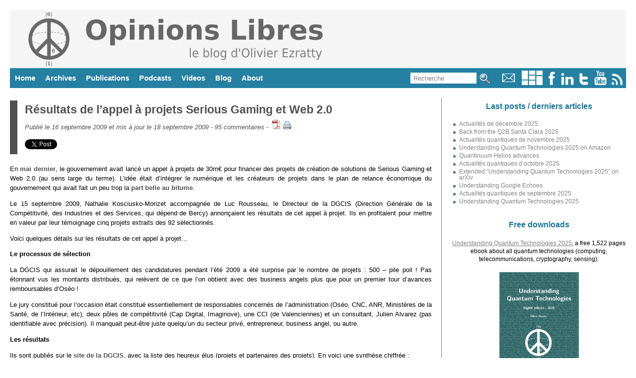

--- FILE ---
content_type: text/html; charset=UTF-8
request_url: https://www.oezratty.net/wordpress/2009/rsultats-de-lappel-projets-serious-gaming-et-web-2-0/?replytocom=35706
body_size: 64280
content:
<!DOCTYPE html>
<html lang='fr'>
<head>
<meta name="viewport" content="width=device-width, user-scalable=yes, initial-scale=1.0" />
<meta http-equiv="content-type" content="text/html; charset=utf-8" />
<title>R&eacute;sultats de l&rsquo;appel &agrave; projets Serious Gaming et Web 2.0</title>
<meta property="twitter:card" content="summary">
<meta property="twitter:url" content="https://www.oezratty.net/wordpress/2009/rsultats-de-lappel-projets-serious-gaming-et-web-2-0/">
<meta property="twitter:creator" content="@olivez">
<meta property="twitter:title" content="R&eacute;sultats de l&rsquo;appel &agrave; projets Serious Gaming et Web 2.0">
<meta property="twitter:image" content="https://www.oezratty.net/wordpress/wp-content/Rsultatsappelprojetsseriousgamingetweb2sept2009_thumb.jpg">
<meta property="twitter:description" content="En mai dernier, le gouvernement avait lancé un appel à projets de 30m€ pour financer des projets de création de solutions de Serious Gaming et Web 2.0 (au sens large du terme). L’idée était d...">
<meta property="og:site_name" content="Opinions Libres - Le blog d'Olivier Ezratty">
<meta property="og:card" content="summary">
<meta property="og:url" content="https://www.oezratty.net/wordpress/2009/rsultats-de-lappel-projets-serious-gaming-et-web-2-0/">
<meta property="article:author" content="@olivez">
<meta property="og:title" content="R&eacute;sultats de l&rsquo;appel &agrave; projets Serious Gaming et Web 2.0">
<meta property="og:image" content="https://www.oezratty.net/wordpress/wp-content/Rsultatsappelprojetsseriousgamingetweb2sept2009_thumb.jpg">
<meta property="og:description" content="En mai dernier, le gouvernement avait lancé un appel à projets de 30m€ pour financer des projets de création de solutions de Serious Gaming et Web 2.0 (au sens large du terme). L’idée était d...">
<link rel="SHORTCUT ICON" href="https://www.oezratty.net/wordpress/wp-content/themes/Ezratty5/images/icon_olivier_small.png">
<meta name="title" content="Opinions Libres, le blog d'Olivier Ezratty" />
<meta name="description" content="R&eacute;sultats de l&rsquo;appel &agrave; projets Serious Gaming et Web 2.0, Opinions Libres, le blog d&#039;Olivier Ezratty" />
<meta name="author" content="Olivier Ezratty" />
<meta name="subject" content="Opinions Libres is a website dedicated to quantum technologies with some past content on deep tech innovations (artificial intelligence, semiconducteurs, medtechs and biotechs, Internet of things) and entrepreneurship." />
<meta name="verify-v1" content="9gI2Bip9cA7k2eAm6va+uyZ+SLB9GWTfn4AwQ9vTln8=" /> 
<meta name="apple-mobile-web-app-capable" content="yes" />
<meta name="apple-mobile-web-app-status-bar-style" content="black" />
<link rel="alternate" type="application/atom+xml" title="Atom 0.3" href="https://www.oezratty.net/wordpress/feed/atom/" />
<link rel="alternate" type="application/rss+xml" title="RSS 2.0" href="https://www.oezratty.net/wordpress/feed/" />
<link rel="alternate" type="text/xml" title="RSS .92" href="https://www.oezratty.net/wordpress/feed/rss/" />
<link rel="alternate" type="application/atom+xml" title="Atom 0.3" href="https://www.oezratty.net/wordpress/feed/atom/" /> 
<link rel="stylesheet" type="text/css" href="https://www.oezratty.net/wordpress/wp-content/themes/Ezratty5/style.css" />
<!--IE 7-8 support for HTML5 and @media Tags and responsive design -->  
<!--[if lt IE 9]>  
<script src="https://html5shim.googlecode.com/svn/trunk/html5.js"></script>
<script src="https://css3-mediaqueries-js.googlecode.com/svn/trunk/css3-mediaqueries.js"></script>
<![endif]-->  
<script type="text/javascript" src="https://platform.linkedin.com/in.js"></script>
<meta name="keywords" content="Blog, Olivier Ezratty, quantum computing, quantum sensing, quantum technologies, startups, semiconductors, informatique quantique, ordinateurs quantiques" />
<meta name='robots' content='max-image-preview:large, noindex, follow' />
<link rel='dns-prefetch' href='//www.oezratty.net' />
<link rel="alternate" type="application/rss+xml" title="Opinions Libres &raquo; R&eacute;sultats de l&rsquo;appel &agrave; projets Serious Gaming et Web 2.0 Comments Feed" href="https://www.oezratty.net/wordpress/2009/rsultats-de-lappel-projets-serious-gaming-et-web-2-0/feed/" />
<link rel="alternate" title="oEmbed (JSON)" type="application/json+oembed" href="https://www.oezratty.net/wordpress/wp-json/oembed/1.0/embed?url=https%3A%2F%2Fwww.oezratty.net%2Fwordpress%2F2009%2Frsultats-de-lappel-projets-serious-gaming-et-web-2-0%2F" />
<link rel="alternate" title="oEmbed (XML)" type="text/xml+oembed" href="https://www.oezratty.net/wordpress/wp-json/oembed/1.0/embed?url=https%3A%2F%2Fwww.oezratty.net%2Fwordpress%2F2009%2Frsultats-de-lappel-projets-serious-gaming-et-web-2-0%2F&#038;format=xml" />
<style id='wp-img-auto-sizes-contain-inline-css' type='text/css'>
img:is([sizes=auto i],[sizes^="auto," i]){contain-intrinsic-size:3000px 1500px}
/*# sourceURL=wp-img-auto-sizes-contain-inline-css */
</style>
<link rel='stylesheet' id='photo-widget-css' href='https://www.oezratty.net/wordpress/wp-content/plugins/photo-folders/css/photo-widget-min.css?ver=2.66' type='text/css' media='all' />
<style id='wp-block-library-inline-css' type='text/css'>
:root{--wp-block-synced-color:#7a00df;--wp-block-synced-color--rgb:122,0,223;--wp-bound-block-color:var(--wp-block-synced-color);--wp-editor-canvas-background:#ddd;--wp-admin-theme-color:#007cba;--wp-admin-theme-color--rgb:0,124,186;--wp-admin-theme-color-darker-10:#006ba1;--wp-admin-theme-color-darker-10--rgb:0,107,160.5;--wp-admin-theme-color-darker-20:#005a87;--wp-admin-theme-color-darker-20--rgb:0,90,135;--wp-admin-border-width-focus:2px}@media (min-resolution:192dpi){:root{--wp-admin-border-width-focus:1.5px}}.wp-element-button{cursor:pointer}:root .has-very-light-gray-background-color{background-color:#eee}:root .has-very-dark-gray-background-color{background-color:#313131}:root .has-very-light-gray-color{color:#eee}:root .has-very-dark-gray-color{color:#313131}:root .has-vivid-green-cyan-to-vivid-cyan-blue-gradient-background{background:linear-gradient(135deg,#00d084,#0693e3)}:root .has-purple-crush-gradient-background{background:linear-gradient(135deg,#34e2e4,#4721fb 50%,#ab1dfe)}:root .has-hazy-dawn-gradient-background{background:linear-gradient(135deg,#faaca8,#dad0ec)}:root .has-subdued-olive-gradient-background{background:linear-gradient(135deg,#fafae1,#67a671)}:root .has-atomic-cream-gradient-background{background:linear-gradient(135deg,#fdd79a,#004a59)}:root .has-nightshade-gradient-background{background:linear-gradient(135deg,#330968,#31cdcf)}:root .has-midnight-gradient-background{background:linear-gradient(135deg,#020381,#2874fc)}:root{--wp--preset--font-size--normal:16px;--wp--preset--font-size--huge:42px}.has-regular-font-size{font-size:1em}.has-larger-font-size{font-size:2.625em}.has-normal-font-size{font-size:var(--wp--preset--font-size--normal)}.has-huge-font-size{font-size:var(--wp--preset--font-size--huge)}.has-text-align-center{text-align:center}.has-text-align-left{text-align:left}.has-text-align-right{text-align:right}.has-fit-text{white-space:nowrap!important}#end-resizable-editor-section{display:none}.aligncenter{clear:both}.items-justified-left{justify-content:flex-start}.items-justified-center{justify-content:center}.items-justified-right{justify-content:flex-end}.items-justified-space-between{justify-content:space-between}.screen-reader-text{border:0;clip-path:inset(50%);height:1px;margin:-1px;overflow:hidden;padding:0;position:absolute;width:1px;word-wrap:normal!important}.screen-reader-text:focus{background-color:#ddd;clip-path:none;color:#444;display:block;font-size:1em;height:auto;left:5px;line-height:normal;padding:15px 23px 14px;text-decoration:none;top:5px;width:auto;z-index:100000}html :where(.has-border-color){border-style:solid}html :where([style*=border-top-color]){border-top-style:solid}html :where([style*=border-right-color]){border-right-style:solid}html :where([style*=border-bottom-color]){border-bottom-style:solid}html :where([style*=border-left-color]){border-left-style:solid}html :where([style*=border-width]){border-style:solid}html :where([style*=border-top-width]){border-top-style:solid}html :where([style*=border-right-width]){border-right-style:solid}html :where([style*=border-bottom-width]){border-bottom-style:solid}html :where([style*=border-left-width]){border-left-style:solid}html :where(img[class*=wp-image-]){height:auto;max-width:100%}:where(figure){margin:0 0 1em}html :where(.is-position-sticky){--wp-admin--admin-bar--position-offset:var(--wp-admin--admin-bar--height,0px)}@media screen and (max-width:600px){html :where(.is-position-sticky){--wp-admin--admin-bar--position-offset:0px}}

/*# sourceURL=wp-block-library-inline-css */
</style><style id='global-styles-inline-css' type='text/css'>
:root{--wp--preset--aspect-ratio--square: 1;--wp--preset--aspect-ratio--4-3: 4/3;--wp--preset--aspect-ratio--3-4: 3/4;--wp--preset--aspect-ratio--3-2: 3/2;--wp--preset--aspect-ratio--2-3: 2/3;--wp--preset--aspect-ratio--16-9: 16/9;--wp--preset--aspect-ratio--9-16: 9/16;--wp--preset--color--black: #000000;--wp--preset--color--cyan-bluish-gray: #abb8c3;--wp--preset--color--white: #ffffff;--wp--preset--color--pale-pink: #f78da7;--wp--preset--color--vivid-red: #cf2e2e;--wp--preset--color--luminous-vivid-orange: #ff6900;--wp--preset--color--luminous-vivid-amber: #fcb900;--wp--preset--color--light-green-cyan: #7bdcb5;--wp--preset--color--vivid-green-cyan: #00d084;--wp--preset--color--pale-cyan-blue: #8ed1fc;--wp--preset--color--vivid-cyan-blue: #0693e3;--wp--preset--color--vivid-purple: #9b51e0;--wp--preset--gradient--vivid-cyan-blue-to-vivid-purple: linear-gradient(135deg,rgb(6,147,227) 0%,rgb(155,81,224) 100%);--wp--preset--gradient--light-green-cyan-to-vivid-green-cyan: linear-gradient(135deg,rgb(122,220,180) 0%,rgb(0,208,130) 100%);--wp--preset--gradient--luminous-vivid-amber-to-luminous-vivid-orange: linear-gradient(135deg,rgb(252,185,0) 0%,rgb(255,105,0) 100%);--wp--preset--gradient--luminous-vivid-orange-to-vivid-red: linear-gradient(135deg,rgb(255,105,0) 0%,rgb(207,46,46) 100%);--wp--preset--gradient--very-light-gray-to-cyan-bluish-gray: linear-gradient(135deg,rgb(238,238,238) 0%,rgb(169,184,195) 100%);--wp--preset--gradient--cool-to-warm-spectrum: linear-gradient(135deg,rgb(74,234,220) 0%,rgb(151,120,209) 20%,rgb(207,42,186) 40%,rgb(238,44,130) 60%,rgb(251,105,98) 80%,rgb(254,248,76) 100%);--wp--preset--gradient--blush-light-purple: linear-gradient(135deg,rgb(255,206,236) 0%,rgb(152,150,240) 100%);--wp--preset--gradient--blush-bordeaux: linear-gradient(135deg,rgb(254,205,165) 0%,rgb(254,45,45) 50%,rgb(107,0,62) 100%);--wp--preset--gradient--luminous-dusk: linear-gradient(135deg,rgb(255,203,112) 0%,rgb(199,81,192) 50%,rgb(65,88,208) 100%);--wp--preset--gradient--pale-ocean: linear-gradient(135deg,rgb(255,245,203) 0%,rgb(182,227,212) 50%,rgb(51,167,181) 100%);--wp--preset--gradient--electric-grass: linear-gradient(135deg,rgb(202,248,128) 0%,rgb(113,206,126) 100%);--wp--preset--gradient--midnight: linear-gradient(135deg,rgb(2,3,129) 0%,rgb(40,116,252) 100%);--wp--preset--font-size--small: 13px;--wp--preset--font-size--medium: 20px;--wp--preset--font-size--large: 36px;--wp--preset--font-size--x-large: 42px;--wp--preset--spacing--20: 0.44rem;--wp--preset--spacing--30: 0.67rem;--wp--preset--spacing--40: 1rem;--wp--preset--spacing--50: 1.5rem;--wp--preset--spacing--60: 2.25rem;--wp--preset--spacing--70: 3.38rem;--wp--preset--spacing--80: 5.06rem;--wp--preset--shadow--natural: 6px 6px 9px rgba(0, 0, 0, 0.2);--wp--preset--shadow--deep: 12px 12px 50px rgba(0, 0, 0, 0.4);--wp--preset--shadow--sharp: 6px 6px 0px rgba(0, 0, 0, 0.2);--wp--preset--shadow--outlined: 6px 6px 0px -3px rgb(255, 255, 255), 6px 6px rgb(0, 0, 0);--wp--preset--shadow--crisp: 6px 6px 0px rgb(0, 0, 0);}:where(.is-layout-flex){gap: 0.5em;}:where(.is-layout-grid){gap: 0.5em;}body .is-layout-flex{display: flex;}.is-layout-flex{flex-wrap: wrap;align-items: center;}.is-layout-flex > :is(*, div){margin: 0;}body .is-layout-grid{display: grid;}.is-layout-grid > :is(*, div){margin: 0;}:where(.wp-block-columns.is-layout-flex){gap: 2em;}:where(.wp-block-columns.is-layout-grid){gap: 2em;}:where(.wp-block-post-template.is-layout-flex){gap: 1.25em;}:where(.wp-block-post-template.is-layout-grid){gap: 1.25em;}.has-black-color{color: var(--wp--preset--color--black) !important;}.has-cyan-bluish-gray-color{color: var(--wp--preset--color--cyan-bluish-gray) !important;}.has-white-color{color: var(--wp--preset--color--white) !important;}.has-pale-pink-color{color: var(--wp--preset--color--pale-pink) !important;}.has-vivid-red-color{color: var(--wp--preset--color--vivid-red) !important;}.has-luminous-vivid-orange-color{color: var(--wp--preset--color--luminous-vivid-orange) !important;}.has-luminous-vivid-amber-color{color: var(--wp--preset--color--luminous-vivid-amber) !important;}.has-light-green-cyan-color{color: var(--wp--preset--color--light-green-cyan) !important;}.has-vivid-green-cyan-color{color: var(--wp--preset--color--vivid-green-cyan) !important;}.has-pale-cyan-blue-color{color: var(--wp--preset--color--pale-cyan-blue) !important;}.has-vivid-cyan-blue-color{color: var(--wp--preset--color--vivid-cyan-blue) !important;}.has-vivid-purple-color{color: var(--wp--preset--color--vivid-purple) !important;}.has-black-background-color{background-color: var(--wp--preset--color--black) !important;}.has-cyan-bluish-gray-background-color{background-color: var(--wp--preset--color--cyan-bluish-gray) !important;}.has-white-background-color{background-color: var(--wp--preset--color--white) !important;}.has-pale-pink-background-color{background-color: var(--wp--preset--color--pale-pink) !important;}.has-vivid-red-background-color{background-color: var(--wp--preset--color--vivid-red) !important;}.has-luminous-vivid-orange-background-color{background-color: var(--wp--preset--color--luminous-vivid-orange) !important;}.has-luminous-vivid-amber-background-color{background-color: var(--wp--preset--color--luminous-vivid-amber) !important;}.has-light-green-cyan-background-color{background-color: var(--wp--preset--color--light-green-cyan) !important;}.has-vivid-green-cyan-background-color{background-color: var(--wp--preset--color--vivid-green-cyan) !important;}.has-pale-cyan-blue-background-color{background-color: var(--wp--preset--color--pale-cyan-blue) !important;}.has-vivid-cyan-blue-background-color{background-color: var(--wp--preset--color--vivid-cyan-blue) !important;}.has-vivid-purple-background-color{background-color: var(--wp--preset--color--vivid-purple) !important;}.has-black-border-color{border-color: var(--wp--preset--color--black) !important;}.has-cyan-bluish-gray-border-color{border-color: var(--wp--preset--color--cyan-bluish-gray) !important;}.has-white-border-color{border-color: var(--wp--preset--color--white) !important;}.has-pale-pink-border-color{border-color: var(--wp--preset--color--pale-pink) !important;}.has-vivid-red-border-color{border-color: var(--wp--preset--color--vivid-red) !important;}.has-luminous-vivid-orange-border-color{border-color: var(--wp--preset--color--luminous-vivid-orange) !important;}.has-luminous-vivid-amber-border-color{border-color: var(--wp--preset--color--luminous-vivid-amber) !important;}.has-light-green-cyan-border-color{border-color: var(--wp--preset--color--light-green-cyan) !important;}.has-vivid-green-cyan-border-color{border-color: var(--wp--preset--color--vivid-green-cyan) !important;}.has-pale-cyan-blue-border-color{border-color: var(--wp--preset--color--pale-cyan-blue) !important;}.has-vivid-cyan-blue-border-color{border-color: var(--wp--preset--color--vivid-cyan-blue) !important;}.has-vivid-purple-border-color{border-color: var(--wp--preset--color--vivid-purple) !important;}.has-vivid-cyan-blue-to-vivid-purple-gradient-background{background: var(--wp--preset--gradient--vivid-cyan-blue-to-vivid-purple) !important;}.has-light-green-cyan-to-vivid-green-cyan-gradient-background{background: var(--wp--preset--gradient--light-green-cyan-to-vivid-green-cyan) !important;}.has-luminous-vivid-amber-to-luminous-vivid-orange-gradient-background{background: var(--wp--preset--gradient--luminous-vivid-amber-to-luminous-vivid-orange) !important;}.has-luminous-vivid-orange-to-vivid-red-gradient-background{background: var(--wp--preset--gradient--luminous-vivid-orange-to-vivid-red) !important;}.has-very-light-gray-to-cyan-bluish-gray-gradient-background{background: var(--wp--preset--gradient--very-light-gray-to-cyan-bluish-gray) !important;}.has-cool-to-warm-spectrum-gradient-background{background: var(--wp--preset--gradient--cool-to-warm-spectrum) !important;}.has-blush-light-purple-gradient-background{background: var(--wp--preset--gradient--blush-light-purple) !important;}.has-blush-bordeaux-gradient-background{background: var(--wp--preset--gradient--blush-bordeaux) !important;}.has-luminous-dusk-gradient-background{background: var(--wp--preset--gradient--luminous-dusk) !important;}.has-pale-ocean-gradient-background{background: var(--wp--preset--gradient--pale-ocean) !important;}.has-electric-grass-gradient-background{background: var(--wp--preset--gradient--electric-grass) !important;}.has-midnight-gradient-background{background: var(--wp--preset--gradient--midnight) !important;}.has-small-font-size{font-size: var(--wp--preset--font-size--small) !important;}.has-medium-font-size{font-size: var(--wp--preset--font-size--medium) !important;}.has-large-font-size{font-size: var(--wp--preset--font-size--large) !important;}.has-x-large-font-size{font-size: var(--wp--preset--font-size--x-large) !important;}
/*# sourceURL=global-styles-inline-css */
</style>

<style id='classic-theme-styles-inline-css' type='text/css'>
/*! This file is auto-generated */
.wp-block-button__link{color:#fff;background-color:#32373c;border-radius:9999px;box-shadow:none;text-decoration:none;padding:calc(.667em + 2px) calc(1.333em + 2px);font-size:1.125em}.wp-block-file__button{background:#32373c;color:#fff;text-decoration:none}
/*# sourceURL=/wp-includes/css/classic-themes.min.css */
</style>
<script type="text/javascript" src="https://www.oezratty.net/wordpress/wp-includes/js/jquery/jquery.min.js?ver=3.7.1" id="jquery-core-js"></script>
<script type="text/javascript" src="https://www.oezratty.net/wordpress/wp-includes/js/jquery/jquery-migrate.min.js?ver=3.4.1" id="jquery-migrate-js"></script>
<script type="text/javascript" id="photo-widget.js-js-extra">
/* <![CDATA[ */
var pfr = {"askemail":"Veuillez saisir votre email \u00e0 qui un lien vous sera envoy\u00e9","cancelled":"Op\u00e9ration annul\u00e9e","albdown":"Vous avez demand\u00e9 \u00e0 t\u00e9l\u00e9charger les photos de la s\u00e9lection affich\u00e9e.","searchgroup":"Search","askcookie":"L'email %s peut-\u00eatre sauvegard\u00e9 dans un cookie de ce site web. Validez-vous l'usage de cookies pour ce site ? Ces cookies ne font qu'enregistrer les emails pour vous \u00e9viter de les saisir \u00e0 chaque op\u00e9ration du m\u00eame type.","askid":"Veuillez saisir le num\u00e9ro de la photo que vous souhaitez visualiser","clickgal":"Cliquer vers la droite de la photo pour passer \u00e0 la suivante et vers la gauche pour passer \u00e0 la pr\u00e9c\u00e9dente.","pfzoom":"Utiliser la roulette de la souris pour agrandir l'image puis cliquer sur l'image pour fermer le zoom. Cliquez \u00e0 gauche ou \u00e0 droite de l'image pour aller \u00e0 la pr\u00e9c\u00e9dente ou \u00e0 la suivante.","pfmove":"Cliquer sur l'image et d\u00e9placer le curseur pour d\u00e9placer la vue dans l'image, cliquer simplement pour fermer le mode zoom.","zoomlabel":"Photo trouv\u00e9e dans l'article courant.\n\nChemin d'acc\u00e8s : ","clicklight":"Cliquer sur la photo pour la visualiser en grand en ensuite zoomer dessus avec la molette de la souris.","group":"Groupe : ","album":"Album : ","photo":"Photo : ","path":"Sous-album : ","imgdesc":"Edition de la description d'une photo","descleg":"Description de la photo :","detcleg":"Description d\u00e9taill\u00e9e :","msgok":"Valider","msgcancel":"Annuler","pplay":"340","pplayb":"360","pplayg":"380","pplaybg":"400","coldark":"#2580a2","key":"01866e4828133e9472ff04f03115e14d"};
//# sourceURL=photo-widget.js-js-extra
/* ]]> */
</script>
<script type="text/javascript" src="https://www.oezratty.net/wordpress/wp-content/plugins/photo-folders/photo-widget-min.js?ver=2.66" id="photo-widget.js-js"></script>
<script type="text/javascript" src="https://www.oezratty.net/wordpress/wp-content/plugins/ajax.search/ajax.search.js?ver=6.9" id="ajax.search-js"></script>
<link rel="https://api.w.org/" href="https://www.oezratty.net/wordpress/wp-json/" /><link rel="alternate" title="JSON" type="application/json" href="https://www.oezratty.net/wordpress/wp-json/wp/v2/posts/2725" /><link rel="EditURI" type="application/rsd+xml" title="RSD" href="https://www.oezratty.net/wordpress/xmlrpc.php?rsd" />
<link rel="canonical" href="https://www.oezratty.net/wordpress/2009/rsultats-de-lappel-projets-serious-gaming-et-web-2-0/" />
<link rel='shortlink' href='https://www.oezratty.net/wordpress/?p=2725' />
<script type="text/javascript" src="https://www.oezratty.net/wordpress/wp-includes/js/tw-sack.min.js?ver=1.6.1" id="sack-js"></script>
<script type="text/javascript">initsearch('https://www.oezratty.net/wordpress/wp-content/plugins/ajax.search/');</script></head>
<body>
<div id="container">
<div id="siteheader">
<a title="Click here to return to the site homepage. The logo is a qubit Bloch sphere mashed-up in a peace sign." href="https://www.oezratty.net/wordpress">
<img id='imageheader' alt="Opinions Libres, le site d'Olivier Ezratty" src='https://www.oezratty.net/wordpress/wp-content/themes/Ezratty5/images/HeaderOpinionsLibres2025.png' />
</a>
</div>
<div id="menu">
<div class="menuright" title="">
<form title="Formulaire de saisie de texte pour la recherche" id='searchform2' method='get' action="/wordpress/index.php">
<p>
<input title="Saisissez votre recherche et la liste des posts concernés va apparaitre ci-dessous" class="searchtext" onkeyup="ajaxsearch(s.value, 'searchresults');" onclick="this.value=''" onfocus="resetsearch()" type="text" name="s" id="s" size="14" value="Recherche"/>
<input class='menuitems' type="image" src="https://www.oezratty.net/wordpress/wp-content/themes/Ezratty5/images/icon_search.jpg" alt="Recherche" title="Cliquez ici pour obtenir les posts correspondant à votre recherche" />
</p>
</form>
<a title="Mon email : o&#108;&#105;&#118;&#105;er&#98;&#108;og&#64;&#111;&#101;z&#114;att&#121;.net" href="mailto:olivi&#101;&#114;b&#108;&#111;g&#64;o&#101;zratt&#121;&#46;&#110;e&#116;">
<img alt="email" style="border-width=0;height:29px;" src="https://www.oezratty.net/wordpress/wp-content/themes/Ezratty5/images/icon_email.gif" /></a>
<a href="https://www.oezratty.net/wordpress/photos" title="Mes albums photos publiés dans ce blog">
<img alt="Twitter" style="border-width=0;height:29px;" src="https://www.oezratty.net/wordpress/wp-content/themes/Ezratty5/images/icon_photos.png" /></a>  
<a href='http://www.facebook.com/people/Olivier-Ezratty/690655557' title="Ma page Facebook">
<img alt="Facebook" style="border-width=0;height:29px" src='https://www.oezratty.net/wordpress/wp-content/themes/Ezratty5/images/icon_facebook.gif' /></a>  
<a href='https://www.linkedin.com/in/ezratty' title="Mon profil LinkedIn sachant que je n'accepte les invitations que des personnes que je connais déjà. Utilisez mon email si vous voulez sinon entrer en contact pour un besoin spécifique.">
<img alt="Linked-In" style="border-width=0;height:29px" src="https://www.oezratty.net/wordpress/wp-content/themes/Ezratty5/images/icon_linkedin.gif" /></a>  
<a href='https://www.twitter.com/olivez' title="Mon flux Twitter: @olivez">
<img alt="Twitter" style="border-width=0;height:29px" src="https://www.oezratty.net/wordpress/wp-content/themes/Ezratty5/images/icon_twitter.gif" /></a>  
<a href='https://www.youtube.com/user/Olivezr' title="Mes vidéos sur YouTube">
<img alt="YouTube" style="border-width=0;height:29px;" src="https://www.oezratty.net/wordpress/wp-content/themes/Ezratty5/images/icon_youtube.gif" /></a>  
<a href='https://www.oezratty.net/wordpress/feed' title="Le flux RSS de ce blog, à copier-coller dans votre aggrégateur de flux préféré">
<img alt="RSS" style="border-width=0;height:29px;" src="https://www.oezratty.net/wordpress/wp-content/themes/Ezratty5/images/icon_rss.gif"/></a>  
</div>
<ul>
<li><a title="" href='https://www.oezratty.net/wordpress'>Home</a></li>
<li><a title="" href='https://www.oezratty.net/wordpress/archives-complete/'>Archives</a>
<ul>
<li><a title="" href='https://www.oezratty.net/wordpress/archives-complete/'>Articles</a></li>
<li><a title="" href='https://www.oezratty.net/wordpress/commentaires'>Commentaires</a></li>
</ul>
</li>
<li><a href='https://www.oezratty.net/wordpress/telecharger/publications/'>Publications</a>
<ul>
<li><a href='https://www.oezratty.net/wordpress/2025/understanding-quantum-technologies-2025/'>Understanding Quantum Technologies 2025</a></li>
<li><a href='https://www.oezratty.net/wordpress/2020/comprendre-informatique-quantique-edition-2020/'>Comprendre l'informatique quantique 2020</a></li>
<li><a href='https://www.oezratty.net/wordpress/2021/usages-intelligence-artificielle-2021/'>Usages de l'IA 2021</a></li>
<li><a href='https://www.oezratty.net/wordpress/2020/rapport-ces-2020/'s>Rapport CES 2020</a></li>
<li><a href='https://www.oezratty.net/wordpress/2019/guide-des-startups-2019/'>Guide des Startups 2019</a></li>

<li><a href='https://www.oezratty.net/wordpress/telecharger/publications/'>Books and papers</a></li>
<li><a href='https://www.oezratty.net/wordpress/photos/'>Albums photos</a></li>
</ul>
</li>

<li><a title="" href="https://www.oezratty.net/wordpress/podcasts-quantiques/">Podcasts</a></li>

<li><a title="" href="https://www.oezratty.net/wordpress/videos/">Videos</a></li>

<li><a href="https://www.oezratty.net/wordpress/blog/visite-guidee">Blog</a> 
<ul>
<li><a href="https://www.oezratty.net/wordpress/blog/charte/">Positionnement</a></li>
<li><a href="https://www.oezratty.net/wordpress/blog/visite-guidee">Visite guidée</a></li>
<li><a href="https://www.oezratty.net/wordpress/blog/informations-techniques/">Making of</a></li>
<li><a href="https://www.oezratty.net/wordpress/blog/abonnement-email/">Abonnement et désabonnement</a></li>
<li><a href="https://www.oezratty.net/wordpress/blog/mentions-legales/">Mentions légales</a></li>
</ul>
</li>
<li><a href="https://www.oezratty.net/wordpress/bio/about/">About</a>
<ul>
<li><a href="https://www.oezratty.net/wordpress/bio/bio-english/">English bio</a></li>
<li><a href="https://www.oezratty.net/wordpress/bio/">Bio française</a></li>
<li><a href='https://www.oezratty.net/wordpress/bio/interviews/'>Revue de presse et événements</a></li>
</ul>
</li>
</ul>
</div>
 
<div id="content">
      <div id="left">
                                <div class="entry">  

		<div class="divtitre">
                                <h2><a href="https://www.oezratty.net/wordpress/2009/rsultats-de-lappel-projets-serious-gaming-et-web-2-0/" title="Permalink">R&eacute;sultats de l&rsquo;appel &agrave; projets Serious Gaming et Web 2.0</a></h2>
		<div class="divpostinfo">

				<div class='datecomment'>
                Publié le 16 septembre 2009 et mis à jour le 18 septembre 2009 - <a href="https://www.oezratty.net/wordpress/2009/rsultats-de-lappel-projets-serious-gaming-et-web-2-0/#comments">95 commentaires</a> -
		</div>

                <a target="_blank" class="pdfbutton" href="https://www.oezratty.net/wordpress/2009/rsultats-de-lappel-projets-serious-gaming-et-web-2-0/?output=pdf"><img alt='PDF' title='Télécharger une version PDF de cet article' src='https://www.oezratty.net/wordpress/wp-content/themes/Ezratty5/images/icon_pdf_small.png' /></a>&nbsp;<a href="https://www.oezratty.net/wordpress/2009/rsultats-de-lappel-projets-serious-gaming-et-web-2-0/print/" title="Afficher une version imprimable de cet article" rel="nofollow"><img class="WP-PrintIcon" src="https://www.oezratty.net/wordpress/wp-content/plugins/wp-print/images/printer_famfamfam.gif" alt="Afficher une version imprimable de cet article" title="Afficher une version imprimable de cet article" style="border: 0px;" /></a>
  

                    
<div class='tweetfb'>
<iframe style='width:90px;height:27px;vertical-align:top;border:none;overflow:hidden;' src="//platform.twitter.com/widgets/tweet_button.html?text=&quot;R&eacute;sultats de l&rsquo;appel &agrave; projets Serious Gaming et Web 2.0&quot; de @olivez sur &amp;url=https%3A%2F%2Fwww.oezratty.net%2Fwordpress%2F2009%2Frsultats-de-lappel-projets-serious-gaming-et-web-2-0%2F"></iframe><script type="IN/Share" data-url="https://www.oezratty.net/wordpress/2009/rsultats-de-lappel-projets-serious-gaming-et-web-2-0/" data-counter="right"></script>&nbsp;&nbsp;<iframe src='https://www.facebook.com/plugins/like.php?href=https%3A%2F%2Fwww.oezratty.net%2Fwordpress%2F2009%2Frsultats-de-lappel-projets-serious-gaming-et-web-2-0%2F&amp;layout=button_count&amp;show_faces=false&amp;width=80&amp;action=like&amp;colorscheme=light' scrolling='no' frameborder='0' allowTransparency='true' style='border:none; margin-left: 2px; overflow:hidden; width:100px; height:20px'></iframe></div></div></div><p>En <a href="https://www.oezratty.net/wordpress/2009/appels-projets-web-20-et-serious-gaming/">mai dernier</a>, le gouvernement avait lancé un appel à projets de 30m€ pour financer des projets de création de solutions de Serious Gaming et Web 2.0 (au sens large du terme). L’idée était d’intégrer le numérique et les créateurs de projets dans le plan de relance économique du gouvernement qui avait fait un peu trop la <a href="https://www.oezratty.net/wordpress/2009/le-numrique-dans-le-plan-de-reprise-1/">part belle au bitume</a>.</p>
<p>Le 15 septembre 2009, Nathalie Kosciusko-Morizet accompagnée de Luc Rousseau, le Directeur de la DGCIS (Direction Générale de la Compétitivité, des Industries et des Services, qui dépend de Bercy) annonçaient les résultats de cet appel à projet. Ils en profitaient pour mettre en valeur par leur témoignage cinq projets extraits des 92 sélectionnés.</p>
<p>Voici quelques détails sur les résultats de cet appel à projet…</p>
<p><strong>Le processus de sélection</strong></p>
<p>La DGCIS qui assurait le dépouillement des candidatures pendant l’été 2009 a été surprise par le nombre de projets : 500 – pile poil ! Pas étonnant vus les montants distribués, qui relèvent de ce que l’on obtient avec des business angels plus que pour un premier tour d’avances remboursables d’Oséo !</p>
<p>Le jury constitué pour l’occasion était constitué essentiellement de responsables concernés de l’administration (Oséo, CNC, ANR, Ministères de la Santé, de l’Intérieur, etc), deux pôles de compétitivité (Cap Digital, Imaginove), une CCI (de Valenciennes) et un consultant, Julien Alvarez (pas identifiable avec précision). Il manquait peut-être juste quelqu’un du secteur privé, entrepreneur, business angel, ou autre.</p>
<p><strong>Les résultats</strong></p>
<p>Ils sont publiés sur le <a href="http://www.telecom.gouv.fr/rubriques-menu/soutiens-financements/programmes-nationaux/volet-numerique-du-plan-relance/resultats-deux-appels-projets/410.html">site de la DGCIS</a>, avec la liste des heureux élus (projets et partenaires des projets). En voici une synthèse chiffrée :</p>
<p><a href="https://www.oezratty.net/wordpress/wp-content/Rsultatsappelprojetsseriousgamingetweb2sept2009.jpg"><img fetchpriority="high" decoding="async" style="border-bottom: 0px; border-left: 0px; display: inline; border-top: 0px; border-right: 0px" title="Résultats appel à projets serious gaming et web 2 sept2009" border="0" alt="Résultats appel à projets serious gaming et web 2 sept2009" src="https://www.oezratty.net/wordpress/wp-content/Rsultatsappelprojetsseriousgamingetweb2sept2009_thumb.jpg" width="501" height="308" /></a> </p>
<p>A noter que comme annoncé, le taux de subventionnement des projets était supérieur pour les PME, pour les projets collaboratifs et parrainés par un pôle de compétitivité. Les projets semblent bien répartis sur le territoire, sans passer par l’écueil des pôles de compétitivité, un projet sur un thème donné étant éligible quelle que soit sa localisation géographique.</p>
<p>Les plus grosses enveloppes attribuées l’ont été à un projet web 2.0 destiné aux personnes âgées pour 800K€ et porté par Alcatel (<strong>Mazadoo 2.0</strong>) et à au projet <strong>Virtual Clone Studio </strong>de création de clone virtuel à partir d’une personne réelle porté par plusieurs startups (Vocally, Solidanim, Spirops, etc), et pour 900K€.</p>
<p>Les projets financés ne pourront pas l’être une nouvelle fois via les pôles de compétitivité. Les projets recalés pourront par contre déposer leur dossier dans le neuvième appel à projets (dit “P9”) des pôles de compétitivité géré par la DGCIS pour le par le Fonds Unique Interministériel, la date limite étant fin novembre 2009 (il y a deux appels à projets par an pour les pôles).</p>
<p>Côté budget, par rapport à l’annonce de mai 2009, “l’opération NKM” a été un peu modifiée :</p>
<ul>
<li>15m€ ont été alloués aux projets web 2.0 au lieu des 10m€ de prévus, en raison du grand nombre de projets candidats.</li>
<li>Le surcroît de 5m€ a été retranché de la seconde phase de l’opération destinée aux appels d’offre publics. Il reste donc 15m€ au lieu de 20m€. Ces 15m€ se répartissent entre 10m€ pour l’appel à projets <a href="http://www.proximamobile.fr/">Proxima Mobile</a> clôt le 14 septembre 2009, un portail d’information mobile rassemblant des services gratuits, et 5m€ de commande publique à venir. NKM et son équipe doivent ainsi utiliser les résultats de l’appel à projets pour sensibiliser les différentes administrations centrales pour lancer des appels d’offre spécifiques. Probablement la partie la plus délicate du processus.</li>
</ul>
<p><strong>Caractéristiques des projets retenus</strong></p>
<p>Les projets retenus dans l’appel à projets sont très variés. La majorité sont le résultat de partenariats, dans une mixture que l’on retrouve souvent dans les pôles de compétitivité : une grosse boite, une ou deux PME, et un laboratoire de recherche public. Sachant que c’est souvent la grosse boite ou l’une des PME qui est motrice du projet. Certains comme <strong>Total Immersion</strong> ou <strong>Exalead</strong> ont trouvé le moyen de figurer dans deux projets sélectionnés. Cela me choque un peu pour ce dernier, étant déjà largement familier des subventions, avec le projet <a href="https://www.oezratty.net/wordpress/2008/que-devient-quaero/">Quaero</a> qui lui a permis de récupérer la bagatelle de 9m€ d’aides publiques !</p>
<p>Dans les noms connus (<em>de moi…</em>) on retrouve : Thalès, ATOS, le CEA, Rue89, Wikio, la FING, KXEN, Daily Motion, Skyrock, La Poste, <a href="http://myid.is/">MylD.is Certified</a> qui <a href="http://blog.myid.is/121/conferences/our-presentation-at-leweb08/">était à la dernière conférence LeWeb</a>, <a href="https://www.oezratty.net/wordpress/2008/leweb-2008-et-les-startups/">tout comme Haploid</a>, Alcatel, Sémiocast (hébergé chez l’incubateur Agoranov à Paris), <a href="http://www.eeple.fr/">Eeple</a>, le créateur du portail pour adolescents Melty soutenu par Bouygues Télécom, <a href="http://www.fittingbox.com/">Fittingbox</a> (et son système de réalité augmentée pour choisir ses lunettes) et Imaginatio (projet Splayce de couplage de gestion de la connaissance et de réseau social). En tout cas, une majorité de PME ce qui nous change de nombre de pôles de compétitivité où dominent les projets pilotés par de grands groupes. </p>
<p><a href="https://www.oezratty.net/wordpress/wp-content/Sitededata.gov.jpg"><img decoding="async" style="border-bottom: 0px; border-left: 0px; display: inline; border-top: 0px; border-right: 0px" title="Site de data.gov" border="0" alt="Site de data.gov" src="https://www.oezratty.net/wordpress/wp-content/Sitededata.gov_thumb.jpg" width="456" height="332" /></a> </p>
<p>En avril dernier, NKM avait été séduite par ce qu’elle avait vu aux USA avec le projet <a href="http://www.data.gov/">data.gov</a> qui vise à rendre accessibles par les entreprises une grande richesse de données publiques, pour créer de nouveaux services. Dans l’appel à projets web 2.0, elle souhaitait favoriser les projets qui feraient appel à des données publiques existantes, ou dont la publication serait demandée à l’occasion. Au final, 10 des 44 projets retenus sont dans cette catégorie, ce qui est pas mal. Il y a en particulier, DataPublica, qui se veut être une place de marchés de données publiques et rassemble une boite de conseil en ecommerce (Araok) et deux spécialistes de l’open source (Talend et Nexedi). Et puis Geo+, un service de partage de données publiques géolocalisées.</p>
<p>L’appel à projets mettait aussi l’accent sur les usages destinés aux citoyens, avec le lien avec des appels d’offres publics. Une conséquence indirecte : de nombreux projets sortent un peu du champ de l’économie de marché traditionnelle, notamment dans la santé ou dans l’éducation. C’est cependant une caractéristique habituelle de projets en phase d’amorçage : ils n’ont pas encore trouvé leur modèle économique. Mais le système foisonnant des aides publiques n’encourage malheureusement pas les porteurs de projets à se poser la question du modèle économique ! Il y a bien entendu aussi pas mal de projets autour des réseaux sociaux, mais assez tournés vers l’outillage d’analyse comme le projet ARSA porté par SAP et l’Ecole Centrale et Cèdres porté par KXEN. </p>
<p>Dans le serious gaming, on constate une dominante sur la santé, l’éducation et la formation, et l’outillage de création de jeux.</p>
<p>Le projet retenu le plus intriguant est sans doutes <strong>Cimetières 2.0</strong>, un logiciel de gestion de cimetières en SaaS. On est bien dans l’épure : une solution pour les services publics, ici, les collectivités locales qui ont la charge des cimetières.</p>
<p><strong>Les projets mis en avant</strong></p>
<p>Cinq projets sont mis en avant dans le résultat de cet appel d’offre. Ils se présentaient lors de la conférence de presse d’annonce des résultats du 15 septembre 2009 :</p>
<p><strong>Médikids </strong>de Valencienne (la ville de Jean-Louis Borloo…) qui sera un jeu vidéo pour accompagner les enfants pendant leur hospitalisation en les informant sur la manière dont leur traitement ou leur opération va avoir lieu pour minimiser la douleur et la durée d’hospitalisation. Le jeu expliquera par exemple le fonctionnement de l’imagerie IRM, pourquoi il faut y être tout seul et pourquoi il ne faut pas bouger pendant l’examen.</p>
<p><strong>Pixim,</strong> une plateforme collaborative de formation en entrainement de personnels à la gestion des risques associant Simfor (une PME de 10 personnes), S2i (un groupe de 3000 personnes) et et un laboratoire de l’Université d’Aix-Marseille. Le projet met en images 3D des procédures d’intervention.</p>
<p><strong>Dongeons et Radon, </strong>un jeu de rôle pour améliorer l’attractivité des sciences expérimentales auprès des élèves de collèges. Un projet soutenu par Microsoft France !</p>
<p><strong>Cobuse</strong>, un projet de la startup Cobuzz lancé avec le concours de François Bourdoncle, le créateur d’Exalead, qui vise à créer une base de donnée de la discographie – qui n’existerait pas (CDDB ? Ulike.net ?). Quid du business model ? </p>
<p><a href="https://www.oezratty.net/wordpress/wp-content/IMG_3784.jpg"><img decoding="async" style="border-bottom: 0px; border-left: 0px; display: inline; border-top: 0px; border-right: 0px" title="IMG_3784" border="0" alt="IMG_3784" src="https://www.oezratty.net/wordpress/wp-content/IMG_3784_thumb.jpg" width="450" height="338" /></a> </p>
<p>Et <strong>Citypulse</strong>, porté par Daniel Kaplan que l’on ne présente plus (<em>fondateur de la <a href="http://www.fing.org/">FING</a>, et, c’est moins connu car ancien, rédacteur du PAGSI, le premier plan numérique sérieux du gouvernement, du temps de Lionel Jospin</em>). C’est le projet de montre verte qui permet de collecter des données environnementales dans les agglomérations. </p>
<p><strong>What’s next</strong> ?</p>
<p>Les projets sélectionnés devront fournir des éléments d’information détaillés à la DGCIS d’ici un mois. Les avances sont versées avant la fin de l’année 2009, suivies d’un paiement intermédiaire puis du solde à la fin du projet. Ensuite a lieu une évaluation des projets, qui doit être probablement assez succincte.</p>
<p>NKM a sinon en tête d’organiser un ou plusieurs événements dans lesquels les projets sélectionnés seraient mis en valeur. Elle souhaite aussi créer une émulation entre administrations et utiliser l’avant-garde des entrepreneurs Internet pour amener les PME à se numériser. Par exemple, en créant un guichet unique administratif en ligne pas seulement pour les auto entrepreneurs mais aussi pour les TPE et PME.</p>
<p>Vaste programme…</p>
<p><strong>Post-mortem </strong>(ajouté le 18 septembre 2009)</p>
<p>Les commentaires de cet article sont riches de contenus. Il y a beaucoup de scepticisme sur l’intérêt de tels appels à projets. Mais les équipes soumissionnaires ont remonté quelques pistes sur les différentes manières de les aménager. En voici une synthèse :</p>
<ul>
<li>Simplifier les dossiers de candidature. </li>
<li>Prévoir un peu plus de temps pour préparer les candidatures (deux mois au lieu d’un mois). </li>
<li>Allouer des budgets proportionnels à l’importance relative des sujets. </li>
<li>S’appuyer sur les ressources d’Oséo pour faire un pré-tri des dossiers. </li>
<li>Intégrer des professionnels du secteur concerné dans le jury. </li>
<li>Ne pas autant favoriser les projets collaboratifs. </li>
<li>Répartir les budgets sur un plus grand nombre de candidats. </li>
<li>Informer directement les porteurs de projets des résultats de la sélection et des raisons de la non sélection lorsqu’il y a lieu. </li>
</ul>
<p>A bons entendeurs…</p>
<p><script>$(document).ready( function() { pfnavw.pfslug = "https://www.oezratty.net/wordpress/wp-content/photo-albums";pfnavw.pfplug = "https://www.oezratty.net/wordpress/photos/";pfnavw.istouch = false;pfnavw.issmart = false;pfnavw.lastpfmode["pfs1"]=2;});</script></p>
<div class='pffulls' id='pffullspfs1'>
<div class='pffullsback' id='pffullsbackpfs1' title="Photos publiées dans l'article de source externe."></div>
<p><img id='pflbprev' class='pflbicon' alt='R' src='https://www.oezratty.net/wordpress/wp-content/plugins/photo-folders/icons/ButPrev.png' title="Cliquer ici pour pour afficher la photo précédente." style="width:40px;height:40px;"  oncontextmenu="wpfprevent(event)" onmouseup="pflbpicnav(event, 'pfs1', 'prev')" ontouchstart="pflbpicnav(event, 'pfs1', 'prev')" ><img id='pflbnext' class='pflbicon' alt='R' src='https://www.oezratty.net/wordpress/wp-content/plugins/photo-folders/icons/ButNext.png' title="Cliquer ici pour afficher la photo suivante." style="width:40px;height:40px;"  oncontextmenu="wpfprevent(event)" onmouseup="pflbpicnav(event, 'pfs1', 'next')" ontouchstart="pflbpicnav(event, 'pfs1', 'next')" ><img id='pflbzoomout' class='pflbicon' alt='R' src='https://www.oezratty.net/wordpress/wp-content/plugins/photo-folders/icons/ButZoomout.png' title="Cliquer ici ou sur l'image pour fermer le zoom." style="width:20px;height:20px;"  oncontextmenu="wpfprevent(event)" onmouseup="fullszoomout(event, 'pfs1')" ontouchstart="fullszoomout(event, 'pfs1')" ></p>
<div class='pffullsmenu' id='pffullsmenupfs1'>
<div class='pflabelw' id='pflabelwpfs1'>&nbsp;</div>
<div class='pfbuttons' id='pfbuttonspfs1'>
<div class='pbut' id="wiffirstpfs1" style='vertical-align:middle;'>
<div class='pbutin' title="Affiche la première image (raccourci clavier : touche HOME)."  oncontextmenu="pfprevent(event)" onmouseup="pflbpicnavdir(event, 'pfs1', 'first')" ontouchstart="pflbpicnavdir(event, 'pfs1', 'first')"  style='width:18px;height:18px;'><img class='pficon' alt='S' src='https://www.oezratty.net/wordpress/wp-content/plugins/photo-folders/icons/spritediasqu.png' style="width:18px;height:1238px;top:-300px;" draggable="false"></div>
</div>
<div class='pbut' id="wifprevpfs1" style='vertical-align:middle;'>
<div class='pbutin' title="Affiche l'image précédente (raccourci clavier : flèche gauche)."  oncontextmenu="pfprevent(event)" onmouseup="pflbpicnavdir(event, 'pfs1', 'prev')" ontouchstart="pflbpicnavdir(event, 'pfs1', 'prev')"  style='width:18px;height:18px;'><img class='pficon' alt='S' src='https://www.oezratty.net/wordpress/wp-content/plugins/photo-folders/icons/spritediasqu.png' style="width:18px;height:1238px;top:-1200px;" draggable="false"></div>
</div>
<div class='pbut' id="wifstoppfs1" style='vertical-align:middle;'>
<div class='pbutin' title="Arrête le défilement automatique."  oncontextmenu="pfprevent(event)" onmouseup="pflbpicnav(event, 'pfs1', 'stop')" ontouchstart="pflbpicnav(event, 'pfs1', 'stop')"  style='width:18px;height:18px;'><img class='pficon' alt='S' src='https://www.oezratty.net/wordpress/wp-content/plugins/photo-folders/icons/spritediasqu.png' style="width:18px;height:1238px;top:-420px;" draggable="false"></div>
</div>
<div class='pbut' id="wifplaypfs1" style='vertical-align:middle;'>
<div class='pbutin' title="Lance le défilement automatique des images (raccourci clavier: barre d'espace)."  oncontextmenu="pfprevent(event)" onmouseup="pflbpicnav(event, 'pfs1', 'play')" ontouchstart="pflbpicnav(event, 'pfs1', 'play')"  style='width:18px;height:18px;'><img class='pficon' alt='S' src='https://www.oezratty.net/wordpress/wp-content/plugins/photo-folders/icons/spritediasqu.png' style="width:18px;height:1238px;top:-340px;" draggable="false"></div>
</div>
<div class='pbut' id="wifnextpfs1" style='vertical-align:middle;'>
<div class='pbutin' title="Affiche l'image suivante (raccourci clavier : flèche droite)."  oncontextmenu="pfprevent(event)" onmouseup="pflbpicnavdir(event, 'pfs1', 'next')" ontouchstart="pflbpicnavdir(event, 'pfs1', 'next')"  style='width:18px;height:18px;'><img class='pficon' alt='S' src='https://www.oezratty.net/wordpress/wp-content/plugins/photo-folders/icons/spritediasqu.png' style="width:18px;height:1238px;top:-1220px;" draggable="false"></div>
</div>
<div class='pbut' id="wiflastpfs1" style='vertical-align:middle;'>
<div class='pbutin' title="Affiche la dernière image (raccourci clavier : touche END)."  oncontextmenu="pfprevent(event)" onmouseup="pflbpicnavdir(event, 'pfs1', 'last')" ontouchstart="pflbpicnavdir(event, 'pfs1', 'last')"  style='width:18px;height:18px;'><img class='pficon' alt='S' src='https://www.oezratty.net/wordpress/wp-content/plugins/photo-folders/icons/spritediasqu.png' style="width:18px;height:1238px;top:-320px;" draggable="false"></div>
</div>
<div class='pbut' id="winormpfs1" style='vertical-align:middle;'>
<div class='pbutin' title="Quitte le mode plein écran (raccourci clavier : touche ESCAPE)."  oncontextmenu="pfprevent(event)" onmouseup="fullsoffw('pfs1')" ontouchstart="fullsoffw('pfs1')"  style='width:18px;height:18px;'><img class='pficon' alt='S' src='https://www.oezratty.net/wordpress/wp-content/plugins/photo-folders/icons/spritediasqu.png' style="width:18px;height:1238px;top:-140px;" draggable="false"></div>
</div>
</div>
<div class='picsnbrw' id='picsnbrwpfs1'></div>
</div>
<div class='wsliderview' id='wsliderviewpfs1'>
<div class='wprevview' id='wprevviewpfs1'><img class='wfullimg' alt='img'  src='https://www.oezratty.net/wordpress/wp-content/plugins/photo-folders/icons/ButEmpty.png' ></div>
<div class='woneview' id='woneviewpfs1'><img class='wfullimg' alt='img'  src='https://www.oezratty.net/wordpress/wp-content/plugins/photo-folders/icons/ButEmpty.png' ></div>
<div class='wnextview' id='wnextviewpfs1'><img class='wfullimg' alt='img'  src='https://www.oezratty.net/wordpress/wp-content/plugins/photo-folders/icons/ButEmpty.png' ></div>
</div>
</div>
<p><script>$(document).ready( function() { pflbstinit('pfs1');});</script></p>
    
                <p class="meta">
               	  <span class="date">
                  Publié le 16 septembre 2009 et mis à jour le 18 septembre 2009 
                  </span>
                  
                                    Post de 
                  
               	  <a href="https://www.oezratty.net/wordpress/author/olivez/" title="Posts by Olivier Ezratty" rel="author">Olivier Ezratty</a> | 
                  <a href="https://www.oezratty.net/wordpress/category/economie/entrepreneuriat/" rel="category tag">Entrepreneuriat</a>, <a href="https://www.oezratty.net/wordpress/category/actualites/france/" rel="category tag">France</a>, <a href="https://www.oezratty.net/wordpress/category/economie/innovation/" rel="category tag">Innovation</a>, <a href="https://www.oezratty.net/wordpress/category/internet/" rel="category tag">Internet</a>, <a href="https://www.oezratty.net/wordpress/category/logiciels/" rel="category tag">Logiciels</a>, <a href="https://www.oezratty.net/wordpress/category/actualites/politique/" rel="category tag">Politique</a>, <a href="https://www.oezratty.net/wordpress/category/economie/startups/" rel="category tag">Startups</a> | <strong>166914 lectures</strong></p>
           
<div class='tweetfblast'>
                <div class='floatleft'>
<a target="_blank" class="pdfbutton" href="https://www.oezratty.net/wordpress/2009/rsultats-de-lappel-projets-serious-gaming-et-web-2-0/?output=pdf"><img alt='PDF' title='Télécharger une version PDF de cet article' src='https://www.oezratty.net/wordpress/wp-content/themes/Ezratty5/images/icon_pdf_small.png' /> </a><a href="https://www.oezratty.net/wordpress/2009/rsultats-de-lappel-projets-serious-gaming-et-web-2-0/print/" title="Afficher une version imprimable de cet article" rel="nofollow"><img class="WP-PrintIcon" src="https://www.oezratty.net/wordpress/wp-content/plugins/wp-print/images/printer_famfamfam.gif" alt="Afficher une version imprimable de cet article" title="Afficher une version imprimable de cet article" style="border: 0px;" /></a>
  
&nbsp;
<iframe style='width:90px;height:27px;vertical-align:top;border:none;overflow:hidden;' src="//platform.twitter.com/widgets/tweet_button.html?text=&quot;R&eacute;sultats de l&rsquo;appel &agrave; projets Serious Gaming et Web 2.0&quot; de @olivez sur &amp;url=https%3A%2F%2Fwww.oezratty.net%2Fwordpress%2F2009%2Frsultats-de-lappel-projets-serious-gaming-et-web-2-0%2F"></iframe><script type="IN/Share" data-url="https://www.oezratty.net/wordpress/2009/rsultats-de-lappel-projets-serious-gaming-et-web-2-0/" data-counter="right"></script>&nbsp;&nbsp;<iframe src='https://www.facebook.com/plugins/like.php?href=https%3A%2F%2Fwww.oezratty.net%2Fwordpress%2F2009%2Frsultats-de-lappel-projets-serious-gaming-et-web-2-0%2F&amp;layout=button_count&amp;show_faces=false&amp;width=80&amp;action=like&amp;colorscheme=light' scrolling='no' frameborder='0' allowTransparency='true' style='border:none; margin-left: 2px; overflow:hidden; width:100px; height:20px'></iframe></div>
</div>
<div class='oeemailsubs'>
<p>Reçevez par email les alertes de parution de nouveaux articles :</p>
<form name="s2form" method="post"><input type="hidden" name="ip" value="18.118.47.94" /><span style="display:none !important"><label for="firstname">Leave This Blank:</label><input type="text" id="firstname" name="firstname" /><label for="lastname">Leave This Blank Too:</label><input type="text" id="lastname" name="lastname" /><label for="uri">Do Not Change This:</label><input type="text" id="uri" name="uri" value="http://" /></span><p><label for="s2email">Your email:</label><br><input type="email" name="email" id="s2email" value="Enter email address..." size="20" onfocus="if (this.value === 'Enter email address...') {this.value = '';}" onblur="if (this.value === '') {this.value = 'Enter email address...';}" /></p><p><input type="submit" name="subscribe" value="Subscribe" />&nbsp;<input type="submit" name="unsubscribe" value="Unsubscribe" /></p></form>
<script>$(document).ready( function() { pfnavw.pfslug = "https://www.oezratty.net/wordpress/wp-content/photo-albums";pfnavw.pfplug = "https://www.oezratty.net/wordpress/photos/";pfnavw.istouch = false;pfnavw.issmart = false;pfnavw.lastpfmode["pfs1"]=2;});</script></p>
<div class='pffulls' id='pffullspfs1'>
<div class='pffullsback' id='pffullsbackpfs1' title="Photos publiées dans l'article de source externe."></div>
<p><img id='pflbprev' class='pflbicon' alt='R' src='https://www.oezratty.net/wordpress/wp-content/plugins/photo-folders/icons/ButPrev.png' title="Cliquer ici pour pour afficher la photo précédente." style="width:40px;height:40px;"  oncontextmenu="wpfprevent(event)" onmouseup="pflbpicnav(event, 'pfs1', 'prev')" ontouchstart="pflbpicnav(event, 'pfs1', 'prev')" ><img id='pflbnext' class='pflbicon' alt='R' src='https://www.oezratty.net/wordpress/wp-content/plugins/photo-folders/icons/ButNext.png' title="Cliquer ici pour afficher la photo suivante." style="width:40px;height:40px;"  oncontextmenu="wpfprevent(event)" onmouseup="pflbpicnav(event, 'pfs1', 'next')" ontouchstart="pflbpicnav(event, 'pfs1', 'next')" ><img id='pflbzoomout' class='pflbicon' alt='R' src='https://www.oezratty.net/wordpress/wp-content/plugins/photo-folders/icons/ButZoomout.png' title="Cliquer ici ou sur l'image pour fermer le zoom." style="width:20px;height:20px;"  oncontextmenu="wpfprevent(event)" onmouseup="fullszoomout(event, 'pfs1')" ontouchstart="fullszoomout(event, 'pfs1')" ></p>
<div class='pffullsmenu' id='pffullsmenupfs1'>
<div class='pflabelw' id='pflabelwpfs1'>&nbsp;</div>
<div class='pfbuttons' id='pfbuttonspfs1'>
<div class='pbut' id="wiffirstpfs1" style='vertical-align:middle;'>
<div class='pbutin' title="Affiche la première image (raccourci clavier : touche HOME)."  oncontextmenu="pfprevent(event)" onmouseup="pflbpicnavdir(event, 'pfs1', 'first')" ontouchstart="pflbpicnavdir(event, 'pfs1', 'first')"  style='width:18px;height:18px;'><img class='pficon' alt='S' src='https://www.oezratty.net/wordpress/wp-content/plugins/photo-folders/icons/spritediasqu.png' style="width:18px;height:1238px;top:-300px;" draggable="false"></div>
</div>
<div class='pbut' id="wifprevpfs1" style='vertical-align:middle;'>
<div class='pbutin' title="Affiche l'image précédente (raccourci clavier : flèche gauche)."  oncontextmenu="pfprevent(event)" onmouseup="pflbpicnavdir(event, 'pfs1', 'prev')" ontouchstart="pflbpicnavdir(event, 'pfs1', 'prev')"  style='width:18px;height:18px;'><img class='pficon' alt='S' src='https://www.oezratty.net/wordpress/wp-content/plugins/photo-folders/icons/spritediasqu.png' style="width:18px;height:1238px;top:-1200px;" draggable="false"></div>
</div>
<div class='pbut' id="wifstoppfs1" style='vertical-align:middle;'>
<div class='pbutin' title="Arrête le défilement automatique."  oncontextmenu="pfprevent(event)" onmouseup="pflbpicnav(event, 'pfs1', 'stop')" ontouchstart="pflbpicnav(event, 'pfs1', 'stop')"  style='width:18px;height:18px;'><img class='pficon' alt='S' src='https://www.oezratty.net/wordpress/wp-content/plugins/photo-folders/icons/spritediasqu.png' style="width:18px;height:1238px;top:-420px;" draggable="false"></div>
</div>
<div class='pbut' id="wifplaypfs1" style='vertical-align:middle;'>
<div class='pbutin' title="Lance le défilement automatique des images (raccourci clavier: barre d'espace)."  oncontextmenu="pfprevent(event)" onmouseup="pflbpicnav(event, 'pfs1', 'play')" ontouchstart="pflbpicnav(event, 'pfs1', 'play')"  style='width:18px;height:18px;'><img class='pficon' alt='S' src='https://www.oezratty.net/wordpress/wp-content/plugins/photo-folders/icons/spritediasqu.png' style="width:18px;height:1238px;top:-340px;" draggable="false"></div>
</div>
<div class='pbut' id="wifnextpfs1" style='vertical-align:middle;'>
<div class='pbutin' title="Affiche l'image suivante (raccourci clavier : flèche droite)."  oncontextmenu="pfprevent(event)" onmouseup="pflbpicnavdir(event, 'pfs1', 'next')" ontouchstart="pflbpicnavdir(event, 'pfs1', 'next')"  style='width:18px;height:18px;'><img class='pficon' alt='S' src='https://www.oezratty.net/wordpress/wp-content/plugins/photo-folders/icons/spritediasqu.png' style="width:18px;height:1238px;top:-1220px;" draggable="false"></div>
</div>
<div class='pbut' id="wiflastpfs1" style='vertical-align:middle;'>
<div class='pbutin' title="Affiche la dernière image (raccourci clavier : touche END)."  oncontextmenu="pfprevent(event)" onmouseup="pflbpicnavdir(event, 'pfs1', 'last')" ontouchstart="pflbpicnavdir(event, 'pfs1', 'last')"  style='width:18px;height:18px;'><img class='pficon' alt='S' src='https://www.oezratty.net/wordpress/wp-content/plugins/photo-folders/icons/spritediasqu.png' style="width:18px;height:1238px;top:-320px;" draggable="false"></div>
</div>
<div class='pbut' id="winormpfs1" style='vertical-align:middle;'>
<div class='pbutin' title="Quitte le mode plein écran (raccourci clavier : touche ESCAPE)."  oncontextmenu="pfprevent(event)" onmouseup="fullsoffw('pfs1')" ontouchstart="fullsoffw('pfs1')"  style='width:18px;height:18px;'><img class='pficon' alt='S' src='https://www.oezratty.net/wordpress/wp-content/plugins/photo-folders/icons/spritediasqu.png' style="width:18px;height:1238px;top:-140px;" draggable="false"></div>
</div>
</div>
<div class='picsnbrw' id='picsnbrwpfs1'></div>
</div>
<div class='wsliderview' id='wsliderviewpfs1'>
<div class='wprevview' id='wprevviewpfs1'><img class='wfullimg' alt='img'  src='https://www.oezratty.net/wordpress/wp-content/plugins/photo-folders/icons/ButEmpty.png' ></div>
<div class='woneview' id='woneviewpfs1'><img class='wfullimg' alt='img'  src='https://www.oezratty.net/wordpress/wp-content/plugins/photo-folders/icons/ButEmpty.png' ></div>
<div class='wnextview' id='wnextviewpfs1'><img class='wfullimg' alt='img'  src='https://www.oezratty.net/wordpress/wp-content/plugins/photo-folders/icons/ButEmpty.png' ></div>
</div>
</div>
<p><script>$(document).ready( function() { pflbstinit('pfs1');});</script></p>
</div>
</div>
              <div class="centry" id="commentarea">
	<h4>Les 95 commentaires et <a title='Tweets de réactions avec commentaires. Ils sont modérés et apparaissent en différé.'>tweets</a> sur &#8220;R&eacute;sultats de l&rsquo;appel &agrave; projets Serious Gaming et Web 2.0&#8221; :</h4>

<ul class="commentlist">
    
<li 
class="comment even thread-even depth-1" id="li-comment-35692">

<div id="comment-35692">
<strong>[1] - 

<a title="Accéder à l'ensemble de ses commentaires sur ce blog" href="/wordpress/commentaires/?c=35692">
Olivier Auber</a> 
</strong>
 a écrit <a title='Lien sur le commentaire' href="https://www.oezratty.net/wordpress/2009/rsultats-de-lappel-projets-serious-gaming-et-web-2-0/#comment-35692">
le 16 septembre 2009</a>
 :
<p>Bizarre que l&#8217;on ne trouve pas dans cette longue liste de projets (tous plus ou moins déglingues AMHA) celui-ci vraiment digne d&#8217;intérêt dans le domaine du e-gov, non?</p>
<p><a href="http://www.nosdeputes.fr/" rel="nofollow ugc">http://www.nosdeputes.fr/</a></p>
</div>
<div class="respond" id='respondlink-35692'>
<a rel="nofollow" class="comment-reply-link" href="https://www.oezratty.net/wordpress/2009/rsultats-de-lappel-projets-serious-gaming-et-web-2-0/?replytocom=35692#respond" data-commentid="35692" data-postid="2725" data-belowelement="comment-35692" data-respondelement="respond" data-replyto="Reply to Olivier Auber" aria-label="Reply to Olivier Auber">Répondre ici</a></div>
<ul class="children">
   
<li 
class="comment odd alt depth-2" id="li-comment-35693">
<div class="backgroundforauthorcomment" > 
<div id="comment-35693">
<strong>[1.1] - 

Olivier Ezratty
</strong>
 a répondu <a title='Lien sur le commentaire' href="https://www.oezratty.net/wordpress/2009/rsultats-de-lappel-projets-serious-gaming-et-web-2-0/#comment-35693">
le 16 septembre 2009</a>
 :
<p>S&#8217;était-il porté candidat et avait-il besoin de financement ?</p>
</div>
<div class="respond" id='respondlink-35693'>
<a rel="nofollow" class="comment-reply-link" href="https://www.oezratty.net/wordpress/2009/rsultats-de-lappel-projets-serious-gaming-et-web-2-0/?replytocom=35693#respond" data-commentid="35693" data-postid="2725" data-belowelement="comment-35693" data-respondelement="respond" data-replyto="Reply to Olivier Ezratty" aria-label="Reply to Olivier Ezratty">Répondre ici</a></div>
</div> <ul class="children">
   
<li 
class="comment even depth-3" id="li-comment-35695">

<div id="comment-35695">
<strong>[1.1.1] - 

<a title="Accéder à l'ensemble de ses commentaires sur ce blog" href="/wordpress/commentaires/?c=35695">
Olivier Auber</a> 
</strong>
 a répondu <a title='Lien sur le commentaire' href="https://www.oezratty.net/wordpress/2009/rsultats-de-lappel-projets-serious-gaming-et-web-2-0/#comment-35695">
le 16 septembre 2009</a>
 :
<p>Je ne pense pas que le projet <a href="http://www.nosdeputes.fr/" rel="nofollow ugc">http://www.nosdeputes.fr/</a> a répondu à l&#8217;appel à projets de NKM et ils ont bien fait.</p>
<p>Sachant qu&#8217;il faut en moyenne 2 mois x homme pour répondre à un tel appel à projets, que 408 projets ont été recalé, c&#8217;est environ (408 x 2)/12 = 68 années de travail qui sont parties en fumée.</p>
<p>On pourrait se consoler d&#8217;un tel gâchis en imaginant que les meilleurs projets ont finalement été sélectionnés. Ce n&#8217;est évidemment pas le cas. Comment cela pourrait-il l&#8217;être d&#8217;ailleurs, étant donné que le jury n&#8217;était en rien composé de praticiens de la chose qu&#8217;ils étaient censés évaluer (des projets numériques).</p>
<p>A mon humble avis, les services de l&#8217;Etat sont payés (ou devraient l&#8217;être) pour savoir ce qui se passe d&#8217;intéressant &#8211; ce n&#8217;est pas très difficile &#8211; et pour soutenir les projets qui le méritent du point de vue de l&#8217;intérêt général, pas pour organiser des courses à l&#8217;échalote entre  des milliers d&#8217;innovateurs, ou réputés tels, pour finalement en laisser 82% sur le carreau et ne garder que les 18% qui, en fait d&#8217;innovateurs, sont souvent les meilleurs lobbyistes (courtisans) du moment.</p>
<p>Connaissant ces us et coutumes malsaines, je n&#8217;ai pas concouru et je m&#8217;en porte très bien. Les vrais projets intéressants se développe dans les fissures de ce système morbide en cours d&#8217;implosion.</p>
</div>
<div class="respond" id='respondlink-35695'>
<a rel="nofollow" class="comment-reply-link" href="https://www.oezratty.net/wordpress/2009/rsultats-de-lappel-projets-serious-gaming-et-web-2-0/?replytocom=35695#respond" data-commentid="35695" data-postid="2725" data-belowelement="comment-35695" data-respondelement="respond" data-replyto="Reply to Olivier Auber" aria-label="Reply to Olivier Auber">Répondre ici</a></div>
<ul class="children">
   
<li 
class="comment odd alt depth-4" id="li-comment-35696">

<div id="comment-35696">
<strong>[1.1.1.1] - 

<a title="Accéder à l'ensemble de ses commentaires sur ce blog" href="/wordpress/commentaires/?c=35696">
Olivier Auber</a> 
</strong>
 a répondu <a title='Lien sur le commentaire' href="https://www.oezratty.net/wordpress/2009/rsultats-de-lappel-projets-serious-gaming-et-web-2-0/#comment-35696">
le 16 septembre 2009</a>
 :
<p>PS: j&#8217;ajoute que dans le règlement du concours, il était stipulé que les projets soumissionnés ne devaient pas être dèjà en cours de développement, donc réputés &#8220;nouveaux&#8221;.<br />
Or j&#8217;en connais un bon nombre parmi les lauréats qui traînent dans les labos ou chez les startupers depuis des lustres. Je ne cite pas de noms&#8230;</p>
</div>
<div class="respond" id='respondlink-35696'>
<a rel="nofollow" class="comment-reply-link" href="https://www.oezratty.net/wordpress/2009/rsultats-de-lappel-projets-serious-gaming-et-web-2-0/?replytocom=35696#respond" data-commentid="35696" data-postid="2725" data-belowelement="comment-35696" data-respondelement="respond" data-replyto="Reply to Olivier Auber" aria-label="Reply to Olivier Auber">Répondre ici</a></div>
<ul class="children">
   
<li 
class="comment byuser comment-author-olivez bypostauthor even depth-5" id="li-comment-35697">
<div class="backgroundforauthorcomment" > 
<div id="comment-35697">
<strong>[1.1.1.1.1] - 

Olivier Ezratty
</strong>
 a répondu <a title='Lien sur le commentaire' href="https://www.oezratty.net/wordpress/2009/rsultats-de-lappel-projets-serious-gaming-et-web-2-0/#comment-35697">
le 16 septembre 2009</a>
 :
<p>Cette clause existe dans un tas d&#8217;appels à projets ou financements divers d&#8217;origine publique. C&#8217;est je crois lié à une règlementation sur les financements publics. Elle s&#8217;applique aussi à toute prestation pour le secteur public. Et effectivement, cela truande un max pour contourner la mesure.</p>
<p>Par contre, les équipes projets à qui il faut 2 hommes mois pour remplir un dossier de candidature sont vraiment  mal organisées pour ne pas dire pire&#8230; 🙂 Cela peut se torcher en un à deux jours pour les boites qui ont déjà rempli un dossier Oséo ou équivalent ! Pour un montant d&#8217;aide accordé de 400K€, c&#8217;est dix fois plus rentable que n&#8217;importe quel process de due diligence avec un club de business angels, qui apportera même moins (dans les 250/300K€), avec moins de chances de closing, et avec en plus une dilution du capital. Donc, cet investissement temps, dans ce cas là, était loin d&#8217;être mauvais.</p>
<p>Pour avoir déjà participé à divers jurys, le premier tri est souvent assez facile. Plein de projets n&#8217;ont pas le niveau de qualité suffisant sur quelques critères de base (valeur d&#8217;usage, marché potentiel, modèle économique, réelle originalité par rapport à l&#8217;état de l&#8217;art &#8211; il y a énormément de &#8220;me toos&#8221;). La difficulté est plutôt de départager les premiers dans le cas d&#8217;un prix où il faut identifier par exemple les trois meilleurs.</p>
<p>Là, ils ont gardé environ 20% des projets soumissionnaires ce qui est un taux assez élevé. Mais le jury a probablement eu du mal à identifier les problèmes de modèles économiques tout comme l&#8217;originalité des solutions. Ce n&#8217;est pas évident de connaitre toutes les arcanes du web et des jeux !</p>
</div>
<div class="respond" id='respondlink-35697'>
<a rel="nofollow" class="comment-reply-link" href="https://www.oezratty.net/wordpress/2009/rsultats-de-lappel-projets-serious-gaming-et-web-2-0/?replytocom=35697#respond" data-commentid="35697" data-postid="2725" data-belowelement="comment-35697" data-respondelement="respond" data-replyto="Reply to Olivier Ezratty" aria-label="Reply to Olivier Ezratty">Répondre ici</a></div>
</div> <ul class="children">
   
<li 
class="comment odd alt depth-6" id="li-comment-35698">

<div id="comment-35698">
<strong>[1.1.1.1.1.1] - 

<a title="Accéder à l'ensemble de ses commentaires sur ce blog" href="/wordpress/commentaires/?c=35698">
Olivier Auber</a> 
</strong>
 a répondu <a title='Lien sur le commentaire' href="https://www.oezratty.net/wordpress/2009/rsultats-de-lappel-projets-serious-gaming-et-web-2-0/#comment-35698">
le 17 septembre 2009</a>
 :
<p>Olivier, nous ne parlons pas des mêmes personnes ni des mêmes projets. </p>
<p>Je parle des projets véritablement &#8220;nouveaux&#8221;, qui donc respectent les termes du concours, c&#8217;est-à-dire des &#8220;innovations de rupture&#8221; dont tout le monde s&#8217;accorde à dire qu&#8217;ils sont indispensables pour sortir du marasme actuel, pas de ceux qui ont été déjà présentés 20 fois à Oséo, aux collectivités locales, au crédit d&#8217;impôts, aux VCs et autres, ou pire de ceux portés par des groupes spécialisés, moins dans la R&amp;D que dans l&#8217;influence et le ratissage des subventions &#8211; seul horizon de leur business model -. En effet pour ces derniers, il faut 2 jours pour remouliner un dossier. Les premiers quant à eux doivent ramer bien plus, ne serait-ce que pour aller chercher les compétences qui leur manquent au risque de lâcher leur bonnes idées aux second. Pour ceux-là, en comptant les apports multiples, il faut bien 2 mois de travail. Cela m&#8217;a été encore confirmé tout à l&#8217;heure par plusieurs victimes de cet appel à projets&#8230;</p>
<p>Force est de constater à la vue du résultat qu&#8217;il n&#8217;y a pratiquement que des projets de deuxième et troisième catégorie, comme tu le dis, &#8220;bouclés en 2 jours&#8221; et guère de projets de &#8220;crapauds fous&#8221; (innovateurs de rupture), pourtant chers à NKM (cf. son prochain bouquin).</p>
<p>On n&#8217;en sortira pas tant que l&#8217;on aura des jurys ayant &#8220;du mal à identifier les problèmes de modèles économiques tout comme l’originalité des solutions&#8221; et pour lesquels &#8220;ce n’est pas évident de connaitre toutes les arcanes du web et des jeux&#8221;, bref des jurys incompétents dans la matière qu&#8217;ils manipulent.</p>
<p>Un autre modèle est possible, je l&#8217;avait indiqué il y a plusieurs années à la FING, et il y a quelques mois à NKM et à d&#8217;autres, c&#8217;est celui de l'&#8221;auto-jury&#8221;. S&#8217;agissant d&#8217;investir l&#8217;argent public dans l&#8217;intérêt général (c&#8217;est bien ça non?), il est parfaitement possible à l&#8217;Etat de mettre une certaine somme d&#8217;argent sur la table et de demander aux porteurs de projets, tous spécialistes de leur matière, de voter de manière transparente sur les projets des autres, sachant qu&#8217;eux-mêmes sont évalués de la même manière. Un groupe projet = i voie et au final les N premiers remportent le morceau.</p>
<p>On m&#8217;a regardé comme un utopiste, un naïf ou un communiste. Ok, les startupers jaloux de leur secret de polichinelle, comme les lobbyistes n&#8217;aimeront pas trop ça, mais les personnes qui ont un certain soucis du bien public adoreront. </p>
<p>Je n&#8217;ai rien inventé, cette formule commence à exister ailleurs et à fournir ses fruits. Demande par exemple &#8220;NetzNetz&#8221; à Google.</p>
</div>
<div class="respond" id='respondlink-35698'>
<a rel="nofollow" class="comment-reply-link" href="https://www.oezratty.net/wordpress/2009/rsultats-de-lappel-projets-serious-gaming-et-web-2-0/?replytocom=35698#respond" data-commentid="35698" data-postid="2725" data-belowelement="comment-35698" data-respondelement="respond" data-replyto="Reply to Olivier Auber" aria-label="Reply to Olivier Auber">Répondre ici</a></div>
<ul class="children">
   
<li 
class="comment byuser comment-author-olivez bypostauthor even depth-7" id="li-comment-35699">
<div class="backgroundforauthorcomment" > 
<div id="comment-35699">
<strong>[1.1.1.1.1.1.1] - 

Olivier Ezratty
</strong>
 a répondu <a title='Lien sur le commentaire' href="https://www.oezratty.net/wordpress/2009/rsultats-de-lappel-projets-serious-gaming-et-web-2-0/#comment-35699">
le 17 septembre 2009</a>
 :
<p>Quelques remarques, en espérant ne pas faire imploser le système de commentaires imbriqués de WordPress :</p>
<p>&#8211; Je ne suis pas bien certain de la corrélation entre innovation de rupture et le fait d&#8217;être entièrement neuf dans le processus de création d&#8217;entreprise ou de projet. L&#8217;innovation est un flot continu avec des projets qui avancent plus ou moins, et plus ou moins vite dans le processus de création d&#8217;entreprise. La rupture, de toutes manières, tu ne t&#8217;en rends compte qu&#8217;à la fin de l&#8217;histoire, pas au début ! En mettant de côté les grands groupes spécialistes des subventions, les startups  qui sont dans le circuit ne sont pas moins &#8220;de rupture&#8221; que les autres, elles sont juste un peu plus organisées et avancées, et font ce qu&#8217;il faut pour trouver des financements. D&#8217;autres, rares, arrivent à se financer sans passer par les aides/avances publiques, ou passent directement par la case VC. Ce sont surtout les serial entrepreneurs. D&#8217;autres encore plus rares, fonctionnent uniquement sur fonds propres et grâce à la profitabilité de leur business. Dans le numérique, c&#8217;est bien rare, sauf à être une SSII, donc pas dans la rupture. Pour créer une innovation de rupture mondiale, il faut de toutes manières des compétences et une belle équipe, savoir communiquer et vendre son idée, une solution qui résoud un vrai problème important, et de l&#8217;ambition, ce qui permet ensuite d&#8217;obtenir des moyens. L&#8217;inventeur incompris qui n&#8217;a ni réseau ni moyens ni équipe a effectivement moins de chances de créer une rupture.</p>
<p>&#8211; Si tu as une vraie source de projets de rupture incompris de tous mais qui serait de grande valeur, quelques lecteurs de ce blog sont sûrement intéressés à la visiter ! </p>
<p>&#8211; Ta proposition de vote par les pairs est très intéressante. Il y a probablement des modalités pratiques à inventer. Mais pour commencer, ce serait plus simple pour commencer par intégrer des spécialistes du secteur dans les jurys.</p>
<p>&#8211; De toutes manières, dans tout vote de jury, il y a un truc énorme qui manque : le fait de voir les équipes. Le succès d&#8217;un projet est lié à plus de 70% à la qualité de l&#8217;équipe, ce qui ne se voit pas forcément dans un dossier, même s&#8217;il comporte des indices intéressants. Je vais bientôt être dans un jury qui, lui, départage quelques finalistes en les rencontrant, pour identifier un élu à la fin. Rencontrer 100 boites pendant l&#8217;été est plus difficile&#8230;</p>
</div>
<div class="respond" id='respondlink-35699'>
<a rel="nofollow" class="comment-reply-link" href="https://www.oezratty.net/wordpress/2009/rsultats-de-lappel-projets-serious-gaming-et-web-2-0/?replytocom=35699#respond" data-commentid="35699" data-postid="2725" data-belowelement="comment-35699" data-respondelement="respond" data-replyto="Reply to Olivier Ezratty" aria-label="Reply to Olivier Ezratty">Répondre ici</a></div>
</div> </li><!-- #comment-## -->
   
<li 
class="comment byuser comment-author-olivez bypostauthor odd alt depth-7" id="li-comment-35700">
<div class="backgroundforauthorcomment" > 
<div id="comment-35700">
<strong>[1.1.1.1.1.1.2] - 

Olivier Ezratty
</strong>
 a répondu <a title='Lien sur le commentaire' href="https://www.oezratty.net/wordpress/2009/rsultats-de-lappel-projets-serious-gaming-et-web-2-0/#comment-35700">
le 17 septembre 2009</a>
 :
<p>Autre remarque : la propension du gouvernement à favoriser les projets dits collaboratifs est contre-productive. Elle cherche à appliquer au numérique des méthodes qui fonctionnent peut-être dans d&#8217;autres disciplines. Mais pas ici !</p>
<p>Si on observe les quelques succès de la France dans le numérique, il y avait tout au plus une équipe d&#8217;entrepreneurs qui s&#8217;est appuyée sur un labo ou un ou plusieurs chercheurs. Mais pas trois PME et un grand comptes associés dans un projet.</p>
<p>&#8211; Kelkoo fondé par Pierre Chappaz et avec trois anciens chercheurs de Bull.<br />
&#8211; Business Objects fondé par Bernard Liautaud et Denis Payre, avec un développeur indépendant, Jean-Michel Cambot.<br />
&#8211; ILOG est une spin-off de l&#8217;INRIA.<br />
&#8211; Dassault Systèmes est une spin-off de Dassault Aviation.<br />
&#8211; Soitec est une spin-off du CEA-LETI.<br />
&#8211; Meetic, Iliad, MilleMercis, Modelabs, Witbe, Cegid, toutes ces boites n&#8217;ont pas été créées à partir de JV de projets multi-entités.</p>
<p>J&#8217;irai jusqu&#8217;à dire qu&#8217;à partir de trois entités associées dans un projet de création d&#8217;entreprise ou un projet tout court, les chances d&#8217;aboutir deviennent quasiment nulles. Deux est un maximum. Et encore, dans les cas suscités, il n&#8217;y avait qu&#8217;une entité porteuse du projet, même si elle assemblait des équipes d&#8217;origines diverses.</p>
<p>Et c&#8217;est pareil aux USA, plus prolixes que nous en innovations de rupture ayant véritablement rencontré leur marché.</p>
</div>
<div class="respond" id='respondlink-35700'>
<a rel="nofollow" class="comment-reply-link" href="https://www.oezratty.net/wordpress/2009/rsultats-de-lappel-projets-serious-gaming-et-web-2-0/?replytocom=35700#respond" data-commentid="35700" data-postid="2725" data-belowelement="comment-35700" data-respondelement="respond" data-replyto="Reply to Olivier Ezratty" aria-label="Reply to Olivier Ezratty">Répondre ici</a></div>
</div> </li><!-- #comment-## -->
</ul><!-- .children -->
</li><!-- #comment-## -->
</ul><!-- .children -->
</li><!-- #comment-## -->
</ul><!-- .children -->
</li><!-- #comment-## -->
</ul><!-- .children -->
</li><!-- #comment-## -->
</ul><!-- .children -->
</li><!-- #comment-## -->
</ul><!-- .children -->
</li><!-- #comment-## -->
    
<li 
class="comment even thread-odd thread-alt depth-1" id="li-comment-35694">

<div id="comment-35694">
<strong>[2] - 

<a title="Accéder à l'ensemble de ses commentaires sur ce blog" href="/wordpress/commentaires/?c=35694">
macha</a> 
</strong>
 a écrit <a title='Lien sur le commentaire' href="https://www.oezratty.net/wordpress/2009/rsultats-de-lappel-projets-serious-gaming-et-web-2-0/#comment-35694">
le 16 septembre 2009</a>
 :
<p>Effectivement. Drôle de sélection quand même. Perso, je ne vois pas l&#8217;intérêt de ce type d&#8217;opération. Les recalés iront voir l&#8217;Oséo, vous savez le truc qui est soit disant difficile d&#8217;accès selon vous. Mais quand je lis les bilans de cet organisme rien que sur 2008, je trouve que le nombre de projets soutenus est très important. Et cela fait moins &#8220;résultats du bac&#8221;.</p>
</div>
<div class="respond" id='respondlink-35694'>
<a rel="nofollow" class="comment-reply-link" href="https://www.oezratty.net/wordpress/2009/rsultats-de-lappel-projets-serious-gaming-et-web-2-0/?replytocom=35694#respond" data-commentid="35694" data-postid="2725" data-belowelement="comment-35694" data-respondelement="respond" data-replyto="Reply to macha" aria-label="Reply to macha">Répondre ici</a></div>
</li><!-- #comment-## -->
    
<li 
class="comment odd alt thread-even depth-1" id="li-comment-35701">

<div id="comment-35701">
<strong>[3] - 

<a title="Accéder à l'ensemble de ses commentaires sur ce blog" href="/wordpress/commentaires/?c=35701">
sylvain</a> 
</strong>
 a écrit <a title='Lien sur le commentaire' href="https://www.oezratty.net/wordpress/2009/rsultats-de-lappel-projets-serious-gaming-et-web-2-0/#comment-35701">
le 17 septembre 2009</a>
 :
<p>Macha et Olivier : Oséo n&#8217;a pas du tout été impliqué dans cet appel à projets (2.0, serious game et autre). L&#8217;appel a entièrement été géré par la DGCIS. Je ne pense pas qu&#8217;Oséo pourra financer ceux qui ont été rejetés. Les entrepreneurs ne devront pas se plaindre auprès d&#8217;Oséo mais directement auprès de NKM et de la DGCIS. Ne vous trompez pas de cible. Bon courage.</p>
</div>
<div class="respond" id='respondlink-35701'>
<a rel="nofollow" class="comment-reply-link" href="https://www.oezratty.net/wordpress/2009/rsultats-de-lappel-projets-serious-gaming-et-web-2-0/?replytocom=35701#respond" data-commentid="35701" data-postid="2725" data-belowelement="comment-35701" data-respondelement="respond" data-replyto="Reply to sylvain" aria-label="Reply to sylvain">Répondre ici</a></div>
</li><!-- #comment-## -->
    
<li 
class="comment even thread-odd thread-alt depth-1" id="li-comment-35702">

<div id="comment-35702">
<strong>[4] - 

<a title="Accéder à l'ensemble de ses commentaires sur ce blog" href="/wordpress/commentaires/?c=35702">
MAS</a> 
</strong>
 a écrit <a title='Lien sur le commentaire' href="https://www.oezratty.net/wordpress/2009/rsultats-de-lappel-projets-serious-gaming-et-web-2-0/#comment-35702">
le 17 septembre 2009</a>
 :
<p>Bonjour,<br />
Je fais partie des malheureux recalés.<br />
Bien sûr, je pense que mon projet est excellent, &#8230; Bla bla bla ,&#8230; 😉</p>
<p>Au sujet du processus de sélection:<br />
&#8211; Le vote par les pairs peut aussi induire des biais, notamment par la création d&#8217;alliances.<br />
&#8211; La présence dans les membres du jury de &#8220;professionnels&#8221; du  W2 ou des Serious Games pèsera aussi sur l’objectivité des débats : ils trouveront toujours que le projet de leurs amis font plutôt partie des meilleurs.<br />
Bref, on pourra toujours discuter du processus de sélection, qui ne peut pas être un processus parfait.<br />
Cependant, le fait de ne pas voir l’équipe est en effet curieux (je pense que nous aurions pu gagner des points!).</p>
<p>Mais le vrai problème vient plutôt de la clause de non début des travaux.<br />
On ne sait pas si les travaux débutés après envoi du dossier mais avant la réponse peuvent être éligibles (ce qui nous a fait perdre 2 mois et 2 mois, ce peut être une opportunité de contrat ratée).<br />
En plus de cela, j’apprends ici (Merci Olivier Aubert) que certains projets qui ont gagné avaient déjà commencé.</p>
<p>Il faudrait deux choses :<br />
&#8211; Que les règles du concours soient respectées, ce qui ne semble pas être le cas.<br />
&#8211; Supprimer cette règle de non début des travaux car cela permettrait au jury de mieux se rendre compte de la qualité du projet (mais ça ne m’aurait pas aidé sur ce projet, la plupart des éléments étant sur papier).</p>
<p>A Olivier Ezratty : Et P9, ça vaut le coût d’essayer? On peut débuter le projet avant ?</p>
</div>
<div class="respond" id='respondlink-35702'>
<a rel="nofollow" class="comment-reply-link" href="https://www.oezratty.net/wordpress/2009/rsultats-de-lappel-projets-serious-gaming-et-web-2-0/?replytocom=35702#respond" data-commentid="35702" data-postid="2725" data-belowelement="comment-35702" data-respondelement="respond" data-replyto="Reply to MAS" aria-label="Reply to MAS">Répondre ici</a></div>
<ul class="children">
   
<li 
class="comment byuser comment-author-olivez bypostauthor odd alt depth-2" id="li-comment-35707">
<div class="backgroundforauthorcomment" > 
<div id="comment-35707">
<strong>[4.1] - 

Olivier Ezratty
</strong>
 a répondu <a title='Lien sur le commentaire' href="https://www.oezratty.net/wordpress/2009/rsultats-de-lappel-projets-serious-gaming-et-web-2-0/#comment-35707">
le 17 septembre 2009</a>
 :
<p>Pour P9, je ne connais pas trop le processus en détail. Il me semble qu&#8217;il comporte ce fort biais de R&#038;D &#8220;collaborative&#8221; dont j&#8217;ai déjà écrit ce que j&#8217;en pensais.</p>
<p>La règle de non début des travaux ne me semble pas négociable car elle est gouvernée par différentes lois pas si simples à modifier, dont probablement une règlementation européenne.</p>
<p>Par contre, la faire respecter pour ne financer que les véritables nouveaux projets serait utile. Reste à disposer des moyens de vérifier que les projets sont véritablement nouveaux. Cela ne doit pas être bien évident. Quelqu&#8217;un aurait-il une piste pour y arriver sans que cela nécessite des armées de fonctionnaires ?</p>
</div>
<div class="respond" id='respondlink-35707'>
<a rel="nofollow" class="comment-reply-link" href="https://www.oezratty.net/wordpress/2009/rsultats-de-lappel-projets-serious-gaming-et-web-2-0/?replytocom=35707#respond" data-commentid="35707" data-postid="2725" data-belowelement="comment-35707" data-respondelement="respond" data-replyto="Reply to Olivier Ezratty" aria-label="Reply to Olivier Ezratty">Répondre ici</a></div>
</div> </li><!-- #comment-## -->
</ul><!-- .children -->
</li><!-- #comment-## -->
    
<li 
class="comment even thread-even depth-1" id="li-comment-35704">

<div id="comment-35704">
<strong>[5] - 

<a title="Accéder à l'ensemble de ses commentaires sur ce blog" href="/wordpress/commentaires/?c=35704">
Wolden Avro</a> 
</strong>
 a écrit <a title='Lien sur le commentaire' href="https://www.oezratty.net/wordpress/2009/rsultats-de-lappel-projets-serious-gaming-et-web-2-0/#comment-35704">
le 17 septembre 2009</a>
 :
<p>D&#8217;un autre recalé 😉</p>
<p>En tant que micro-structure isolée et sans aucun contact avec ces grands groupes, labos de rech ou pôles, il était clair que les chances de succès étaient proches de zéro. Pour nous qui ne savons ni ce qu&#8217;est Oseo, ni même monter un dossier aussi complexe que celui demandé (des jours de boulot non-passés à faire autre chose&#8230;) il était tout aussi clair que nous n&#8217;atteindrions pas les conditions d&#8217;éligibilité.<br />
Pourquoi soumettre un projet, alors ? Parce que. Pour voir. Pour dire qu&#8217;on y était et attendre les résultats comme des collégiens.<br />
Déçu ? Forcément un peu. En puis c&#8217;est comme au loto, on se dit que sur x millions de chances c&#8217;eut été trop beau de décrocher le pompon.<br />
Reste que c&#8217;est un job à plein temps de décrocher des subventions et que ce temps nous ne l&#8217;avons pas, pas plus que nous n&#8217;avons les moyens que payer qq&#8217;un pour ça. Ce que nous avons, c&#8217;est de l&#8217;énergie pour  faire de la R&amp;D innovante quand le taff au quotidien est bouclé. Les nuits. Les week-end.<br />
C&#8217;est ça qu&#8217;on aurait aimé voir récompensé, toute cette énergie que des centaines de micro-structures mettent à créer des choses passionnantes, mais sans moyens économiques pour les faire pleinement aboutir. C&#8217;est ça qu&#8217;il allait soutenir, ce vivier d&#8217;innovateurs, et pas les mastodontes pour qui 300 000 euros représentent quelques journées d&#8217;exploitation&#8230; et qui de toute façon ont DEJA les moyens humains, économiques, techniques pour faire aboutir leurs projets.<br />
Pour nous, 300 000 euros c&#8217;est une somme tellement colossale qu&#8217;on n&#8217;aurait même pas su comment s&#8217;y prendre. Finalement c&#8217;est aussi bien qu&#8217;on les ait pas eux 😉</p>
</div>
<div class="respond" id='respondlink-35704'>
<a rel="nofollow" class="comment-reply-link" href="https://www.oezratty.net/wordpress/2009/rsultats-de-lappel-projets-serious-gaming-et-web-2-0/?replytocom=35704#respond" data-commentid="35704" data-postid="2725" data-belowelement="comment-35704" data-respondelement="respond" data-replyto="Reply to Wolden Avro" aria-label="Reply to Wolden Avro">Répondre ici</a></div>
</li><!-- #comment-## -->
    
<li 
class="comment odd alt thread-odd thread-alt depth-1" id="li-comment-35705">

<div id="comment-35705">
<strong>[6] - 

<a title="Accéder à l'ensemble de ses commentaires sur ce blog" href="/wordpress/commentaires/?c=35705">
MAS</a> 
</strong>
 a écrit <a title='Lien sur le commentaire' href="https://www.oezratty.net/wordpress/2009/rsultats-de-lappel-projets-serious-gaming-et-web-2-0/#comment-35705">
le 17 septembre 2009</a>
 :
<p>Je plussoie Wolden</p>
</div>
<div class="respond" id='respondlink-35705'>
<a rel="nofollow" class="comment-reply-link" href="https://www.oezratty.net/wordpress/2009/rsultats-de-lappel-projets-serious-gaming-et-web-2-0/?replytocom=35705#respond" data-commentid="35705" data-postid="2725" data-belowelement="comment-35705" data-respondelement="respond" data-replyto="Reply to MAS" aria-label="Reply to MAS">Répondre ici</a></div>
</li><!-- #comment-## -->
    
<li 
class="comment even thread-even depth-1" id="li-comment-35706">

<div id="comment-35706">
<strong>[7] - 

<a title="Accéder à l'ensemble de ses commentaires sur ce blog" href="/wordpress/commentaires/?c=35706">
OlivierSeres</a> 
</strong>
 a écrit <a title='Lien sur le commentaire' href="https://www.oezratty.net/wordpress/2009/rsultats-de-lappel-projets-serious-gaming-et-web-2-0/#comment-35706">
le 17 septembre 2009</a>
 :
<p>Encore d&#8217;un autre recallé,<br />
cet AAP me laisse un goût un peu amer; nous avons bossé d&#8217;arrache pied pendant 3 semaines pour construire un projet collaboratif cohérent avec 3 autres sociétés autour du tactile et remplir comme des ânes un dossier hypercomplexe préparé depuis février 2009 par des rédacteurs fous en chambre.<br />
Pourquoi ? Pour pas grand chose. Le temps aurait pu être mieux utilisé ailleurs. C&#8217;est la vie, me diriez vous, z&#8217;aviez qu&#8217;à pas participer&#8230; </p>
<p>@oezratti : quand tu parles de 2 jours, ca me fait hurler, je crois que tu as un peu survolé le dossier&#8230; J&#8217;ai discuté avec d&#8217;autres projets bien staffés avec des grosses boites (qui ont été nominés) ils ont bossé à minima  full time,3 semaines à 2 ou à 3.<br />
Mes questions :<br />
* Pourquoi un délai si court  au regard d&#8217;un budget si important ?<br />
* Pourquoi ce sujet &#8220;serial Gaming&#8221; sorti du chapeau, doté d&#8217;un budget de 20M€ (pour faire plaisir à qui) ?<br />
* Pourquoi ce dossier obligatoire si complexe ?</p>
<p>AMHA il aurait été plus efficace d&#8217;effectuer une première sélection avec des slides présentant le projet, afin de vérifier si les critères d&#8217;éligibilité fussent réunis.<br />
Et de ne garder que le tiers des projets par exemple.<br />
Cela aurait permis à 88% des équipes de ne pas perdre 2 moisxhomme (merci @OlivierAuber pour ton calcul et analyse).<br />
Par ailleurs il me semble que la part &#8220;lobbying&#8221; et représentativité (1 grosse boite pour la stabilité financière, 1 PME pour l&#8217;innovation, 1 labo de recherche pour &#8230;le ministère) était très incontournable&#8230; =&gt; start-ups avec juste la bonne idée : pas vraiment avantagés.</p>
<p>Je termine sur une note positive en me disant que cet AAP aura au moins eu le mérite de rapprocher 3 entreprises et d&#8217;envisager une collaboration ultérieure sans AAP. Peut être.</p>
</div>
<div class="respond" id='respondlink-35706'>
<a rel="nofollow" class="comment-reply-link" href="https://www.oezratty.net/wordpress/2009/rsultats-de-lappel-projets-serious-gaming-et-web-2-0/?replytocom=35706#respond" data-commentid="35706" data-postid="2725" data-belowelement="comment-35706" data-respondelement="respond" data-replyto="Reply to OlivierSeres" aria-label="Reply to OlivierSeres">Répondre ici</a></div>
<ul class="children">
   
<li 
class="comment byuser comment-author-olivez bypostauthor odd alt depth-2" id="li-comment-35710">
<div class="backgroundforauthorcomment" > 
<div id="comment-35710">
<strong>[7.1] - 

Olivier Ezratty
</strong>
 a répondu <a title='Lien sur le commentaire' href="https://www.oezratty.net/wordpress/2009/rsultats-de-lappel-projets-serious-gaming-et-web-2-0/#comment-35710">
le 17 septembre 2009</a>
 :
<p>Le dossier est effectivement lourdingue et ta proposition de sélection en deux temps est tout à fait censée.</p>
<p>Ceci étant, quand tu as un business plan bien ficelé, tu peux faire pas mal de copier coller pour remplir le dossier ! Et évidement, si tu as déjà fait une demande d&#8217;aide Oséo, tu es encore mieux préparé. Même si ce n&#8217;est pas la panacée, il y des boites et des consultants indépendants (PAS MOI!!!) qui peuvent aider à remplir ces dossiers.</p>
<p>Bon, et l&#8217;argent gratuit, cela n&#8217;existe pas&#8230;</p>
<p>Pour tes questions sur l&#8217;AAP, quelques vagues pistes : </p>
<p>1) NKM est quelqu&#8217;un de pressée, elle voulait aller plus vite que d&#8217;autres processus (comme le Concours National de l&#8217;Entreprise Innovante) qui eux sont bien trop lents. L&#8217;autre solution aurait été de passer l&#8217;été, récupérer les dossiers début septembre et d&#8217;annoncer les résultats fin octobre ou début novembre.</p>
<p>2) Le &#8220;serious gaming&#8221;, c&#8217;est clairement NKM et c&#8217;est effectivement discutable parmi plein d&#8217;autres priorités industrielles dans le numérique. Mais bon, cela s&#8217;argumente aussi : la France est bonne dans l&#8217;industrie du jeu, même si cela chahute en ce moment, il y a des opportunités de réutiliser des concepts btoc dans le btob. Pourquoi pas. Mais de là à y investir plus que dans presque &#8220;tout le reste du web&#8221;, c&#8217;était un peu too much.</p>
<p>3) Pour le dossier complexe, NKM n&#8217;a pas d&#8217;équipe en propre pour gérer ce genre d&#8217;AAP. Donc elle s&#8217;appuie sur les ministères qui peuvent le faire. La DGCIS qui gère déjà les AAP des pôles de compétitivité a été ainsi mise à contribution en réutilisant visiblement des dossiers existants pour les pôles (à vérifier&#8230;). Ils ont d&#8217;ailleurs bossé dur. Les gens de la DGCIS que j&#8217;ai croisés mardi à la conf de presse de NKM avaient l&#8217;air complètement &#8220;explosés&#8221;. Et en plus, ils n&#8217;ont pas terminé le boulot car il leur faut maintenant suivre 92 projets, distribuer les aides, etc.</p>
</div>
<div class="respond" id='respondlink-35710'>
<a rel="nofollow" class="comment-reply-link" href="https://www.oezratty.net/wordpress/2009/rsultats-de-lappel-projets-serious-gaming-et-web-2-0/?replytocom=35710#respond" data-commentid="35710" data-postid="2725" data-belowelement="comment-35710" data-respondelement="respond" data-replyto="Reply to Olivier Ezratty" aria-label="Reply to Olivier Ezratty">Répondre ici</a></div>
</div> </li><!-- #comment-## -->
</ul><!-- .children -->
</li><!-- #comment-## -->
    
<li 
class="comment even thread-odd thread-alt depth-1" id="li-comment-35709">

<div id="comment-35709">
<strong>[8] - 

<a title="Accéder à l'ensemble de ses commentaires sur ce blog" href="/wordpress/commentaires/?c=35709">
Olivier Auber</a> 
</strong>
 a écrit <a title='Lien sur le commentaire' href="https://www.oezratty.net/wordpress/2009/rsultats-de-lappel-projets-serious-gaming-et-web-2-0/#comment-35709">
le 17 septembre 2009</a>
 :
<p>(le thread wordpress semble avoir atteint ses limites, je continue ici. Salut Olivier Seres et les autres 😉 )</p>
<p>Olivier E, toutes les boîtes que tu cites (Kelkoo, Business Objects,ILOG, Dassault Systèmes, Soitec, Meetic, Iliad, MilleMercis, Modelabs, Witbe, Cegid&#8230;) sont des rejetons du siècle précédent. Que s&#8217;est-il passé depuis? Pas grand choses. A mon sens les formules qui ont permis leur création ne fonctionnent plus aujourd&#8217;hui&#8230; Mais là n&#8217;est pas mon propos.</p>
<p>Mon propos vise l&#8217;action de l&#8217;Etat dans le domaine de l&#8217;innovation. L&#8217;appel à projets de NKM (que je ne veux pas accabler personnellement) me paraît être un tragique exemple de politique contre-productive, car comme le souligne Frédéric Montagnon (1), il introduit des distorsions de concurrence, tue les petits entrepreneurs (cf. le commentaire de Wolden Avro [5]), et ne contribue en rien à l&#8217;intérêt général et au bien public.</p>
<p>Je suis d&#8217;accord avec toi quand tu dis &#8220;l’innovation est un flot continu avec des projets qui avancent plus ou moins&#8221; et que les innovations de rupture sont toujours vues après coup, mais je ne pense pas du tout que &#8220;pour créer une innovation de rupture mondiale, il faut de toutes manières des compétences et une belle équipe&#8221;. Google a bien commencé avec deux types, non? Et bien c&#8217;est ces deux types qu&#8217;on assassine ici avec l&#8217;usine à gaz des subventions à la Française!</p>
<p>Tu me demandes si j&#8217;ai de telles innovations de rupture en magasin. Peut-être, mais je n&#8217;en ferai pas l&#8217;étalage ici, les curieux trouveront par eux-mêmes ou me contacteront. Certains de ces projets ont 25 ans et attendent leur heure, d&#8217;autres quelques mois seulement et se développent actuellement. </p>
<p>Je ne citerai que deux innovations, &#8220;de rupture&#8221; à mes eux, bien que n&#8217;ayant rien de technologique, auxquelles je participe sans en être l&#8217;auteur, c&#8217;est celles-ci:</p>
<p><a href="http://www.sard-info.org/" rel="nofollow ugc">http://www.sard-info.org/</a><br />
<a href="http://appelpourlerevenudevie.org" rel="nofollow ugc">http://appelpourlerevenudevie.org</a></p>
<p>PS: au fait, merci pour ton compte-rendu qui donne l&#8217;occasion de discuter sincèrement 🙂</p>
<p>(1)fondateur d&#8217;Overblog<br />
<a href="http://www.fred-montagnon.over-blog.com/article-36180906.html" rel="nofollow ugc">http://www.fred-montagnon.over-blog.com/article-36180906.html</a></p>
</div>
<div class="respond" id='respondlink-35709'>
<a rel="nofollow" class="comment-reply-link" href="https://www.oezratty.net/wordpress/2009/rsultats-de-lappel-projets-serious-gaming-et-web-2-0/?replytocom=35709#respond" data-commentid="35709" data-postid="2725" data-belowelement="comment-35709" data-respondelement="respond" data-replyto="Reply to Olivier Auber" aria-label="Reply to Olivier Auber">Répondre ici</a></div>
<ul class="children">
   
<li 
class="comment byuser comment-author-olivez bypostauthor odd alt depth-2" id="li-comment-35711">
<div class="backgroundforauthorcomment" > 
<div id="comment-35711">
<strong>[8.1] - 

Olivier Ezratty
</strong>
 a répondu <a title='Lien sur le commentaire' href="https://www.oezratty.net/wordpress/2009/rsultats-de-lappel-projets-serious-gaming-et-web-2-0/#comment-35711">
le 17 septembre 2009</a>
 :
<p>Non, WordPress n&#8217;est pas vraiment en cause. Ton commentaire était bloqué dans la rubrique spam car il contenait deux URL. Je viens de le valider.</p>
<p>100% d&#8217;accord sur le trop d&#8217;Etat dans le financement de l&#8217;innovation. Mais vu de l&#8217;étranger, notre pays est un paradis fiscal pour financer la R&#038;D de boites de toutes tailles ! Ne crachons pas trop sur la soupe.</p>
<p>Mais l&#8217;absence de succès à la Google n&#8217;est pas seulement imputable au mécanisme de financement de l&#8217;innovation par l&#8217;Etat. Cf le très bon <a href=http://www.oezratty.net/wordpress/2009/sminaire-numrique-grand-emprunt-part-2/ rel="nofollow">résumé de Marc Simoncini</a> de la semaine dernière.</p>
<p>Meetic a d&#8217;ailleurs été créé en 2001, les Skyblogs en 2002 (l&#8217;un des rares réseaux sociaux profitables en Europe voire dans le monde), Viadeo en 2003, etc. Qu&#8217;est ce qui a changé depuis 2000 dans les conditions de succès de l&#8217;industrie du numérique ? Surtout le poids de l&#8217;Internet, mais pas au point de rendre le travail PLUS difficile pour les boites françaises.</p>
<p>Tient, et pour terminer sur une note positive, un petit projet web français qui s&#8217;est fait remarquer lors du Techcrunch 50 de cette semaine à San Francisco : <a href=http://www.techcrunch.com/2009/09/15/tc50-simply-add-a-social-network-to-any-site-with-stribe/ rel="nofollow">Stribe de Nyoulink</a> (c&#8217;était le seul projet français il me semble dans les 50 sélectionnés qui &#8220;pitchaient&#8221; en séance plénière). Ils sont incubés chez Telecom Paritech et aidés entre autres par Scientipôle Initiative.</p>
</div>
<div class="respond" id='respondlink-35711'>
<a rel="nofollow" class="comment-reply-link" href="https://www.oezratty.net/wordpress/2009/rsultats-de-lappel-projets-serious-gaming-et-web-2-0/?replytocom=35711#respond" data-commentid="35711" data-postid="2725" data-belowelement="comment-35711" data-respondelement="respond" data-replyto="Reply to Olivier Ezratty" aria-label="Reply to Olivier Ezratty">Répondre ici</a></div>
</div> <ul class="children">
   
<li 
class="comment even depth-3" id="li-comment-35712">

<div id="comment-35712">
<strong>[8.1.1] - 

<a title="Accéder à l'ensemble de ses commentaires sur ce blog" href="/wordpress/commentaires/?c=35712">
Olivier Auber</a> 
</strong>
 a répondu <a title='Lien sur le commentaire' href="https://www.oezratty.net/wordpress/2009/rsultats-de-lappel-projets-serious-gaming-et-web-2-0/#comment-35712">
le 17 septembre 2009</a>
 :
<p>Merci pour ta réponse, mais Stribe me console guère des <strong>68 années homme foutues en l&#8217;air par l&#8217;AAP d&#8217;NKM </strong> qui tôt ou tard devra en répondre, malheureusement. Je dis malheureusement, car je la considère comme la seule personne intéressante de ce Gouvernement et ça m&#8217;a fait mal de l&#8217;avoir vu faire cette connerie qui aboutit à l&#8217;inverse de ce qu&#8217;elle aurait souhaité faire, sans doute sincèrement.</p>
</div>
<div class="respond" id='respondlink-35712'>
<a rel="nofollow" class="comment-reply-link" href="https://www.oezratty.net/wordpress/2009/rsultats-de-lappel-projets-serious-gaming-et-web-2-0/?replytocom=35712#respond" data-commentid="35712" data-postid="2725" data-belowelement="comment-35712" data-respondelement="respond" data-replyto="Reply to Olivier Auber" aria-label="Reply to Olivier Auber">Répondre ici</a></div>
</li><!-- #comment-## -->
   
<li 
class="comment odd alt depth-3" id="li-comment-35830">

<div id="comment-35830">
<strong>[8.1.2] - 

<a title="Accéder à l'ensemble de ses commentaires sur ce blog" href="/wordpress/commentaires/?c=35830">
Olivier Auber</a> 
</strong>
 a répondu <a title='Lien sur le commentaire' href="https://www.oezratty.net/wordpress/2009/rsultats-de-lappel-projets-serious-gaming-et-web-2-0/#comment-35830">
le 13 octobre 2009</a>
 :
<p>C&#8217;est emmerdant la sortie de Google SideWiki pour stribe, non?<br />
Et SideWiki démode d&#8217;un seul cout d&#8217;un seul une bonne douzaine de webservices du même genre.</p>
<p>En fait ce simple détail illustre bien mon propos : </p>
<p>IL EST INUTILE DE SINGER LES PRODUITS ET LES PROCESSUS DE DEVELOPPEMENT US. IL FAUT FAIRE RADICALEMENT AUTRE CHOSE.</p>
</div>
<div class="respond" id='respondlink-35830'>
<a rel="nofollow" class="comment-reply-link" href="https://www.oezratty.net/wordpress/2009/rsultats-de-lappel-projets-serious-gaming-et-web-2-0/?replytocom=35830#respond" data-commentid="35830" data-postid="2725" data-belowelement="comment-35830" data-respondelement="respond" data-replyto="Reply to Olivier Auber" aria-label="Reply to Olivier Auber">Répondre ici</a></div>
<ul class="children">
   
<li 
class="comment even depth-4" id="li-comment-35831">

<div id="comment-35831">
<strong>[8.1.2.1] - 

<a title="Accéder à l'ensemble de ses commentaires sur ce blog" href="/wordpress/commentaires/?c=35831">
Kamel (Stribe)</a> 
</strong>
 a répondu <a title='Lien sur le commentaire' href="https://www.oezratty.net/wordpress/2009/rsultats-de-lappel-projets-serious-gaming-et-web-2-0/#comment-35831">
le 14 octobre 2009</a>
 :
<p>Bonjour Olivier,</p>
<p>La proposition de valeur de Stribe et SideWiki sont complètement différentes.Vous avez d&#8217;un côté Stribe, un logiciel de service (SaaS) qui permet à un site web (BtoBtoC) de créer, d&#8217;intégrer et d&#8217;animer sur son site son propre réseau social pour tous ses visiteurs. De l&#8217;autre côté, vous avez un SideWiki, un plug-in à télécharger qui  permet aux internautes (BtoC) de commenter les pages web qu&#8217;ils visitent.</p>
<p>Stribe intègre en effet un module &#8220;commentaire&#8221; mais également de nombreuses fonctionnalités sociales comme une chatboxpublic, un IM, un webmail, un profil utilisateur, des membres, un sharethis, un community manager analytique etc&#8230; </p>
<p>De cette manière, Stribe s&#8217;apparente plus à un &#8220;Ning&#8221; embarqué dans un site web avec des outils d&#8217;interaction transverses aux sites web ce qui permet de nouveaux usages comme celui de répondre aux membres des communautés auquel un internaute appartient de n&#8217;importe quel site stribé.</p>
<p>Est ce que cela vous semble un peu plus clair? 🙂</p>
<p>N&#8217;hésites pas à revenir vers moi.</p>
<p>Merci de votre intérêt et de partager.</p>
<p>Stribement,</p>
<p>Kamel<br />
@stribe</p>
</div>
<div class="respond" id='respondlink-35831'>
<a rel="nofollow" class="comment-reply-link" href="https://www.oezratty.net/wordpress/2009/rsultats-de-lappel-projets-serious-gaming-et-web-2-0/?replytocom=35831#respond" data-commentid="35831" data-postid="2725" data-belowelement="comment-35831" data-respondelement="respond" data-replyto="Reply to Kamel (Stribe)" aria-label="Reply to Kamel (Stribe)">Répondre ici</a></div>
</li><!-- #comment-## -->
</ul><!-- .children -->
</li><!-- #comment-## -->
</ul><!-- .children -->
</li><!-- #comment-## -->
</ul><!-- .children -->
</li><!-- #comment-## -->
    
<li 
class="comment odd alt thread-even depth-1" id="li-comment-35713">

<div id="comment-35713">
<strong>[9] - 

<a title="Accéder à l'ensemble de ses commentaires sur ce blog" href="/wordpress/commentaires/?c=35713">
Wolden Avro</a> 
</strong>
 a écrit <a title='Lien sur le commentaire' href="https://www.oezratty.net/wordpress/2009/rsultats-de-lappel-projets-serious-gaming-et-web-2-0/#comment-35713">
le 17 septembre 2009</a>
 :
<p>D&#8217;un autre côté il faut comprendre nos politiques : 340 projets 2.0 tous plus ou moins innovants (de un peu à très&#8230;) et un jury probablement incapable (aussi de un peu à très) d&#8217;auditer/qualifier ces projets dans une perspective et au regard d&#8217;enjeux dans lesquels nous baignons, nous, jour et nuit. </p>
<p>Se rabattre sur de grands noms connus était donc la meilleure façon de faire. La plus sûre au niveau politique (aider les gros c&#8217;est plus payant qu&#8217;aider les petits), administratif (leurs dossiers sont clairs, complets, précis, détaillés&#8230; le projet devient alors immédiatement &#8220;jaugeable&#8221;), technique (on comprend pas forcément grand&#8217;chose mais si c&#8217;est eux c&#8217;est forcément du sérieux) et stratégique (Bruxelles interdisant le subventionnement direct, le recours à l&#8217;appel à projet n&#8217;est pas critiquable). </p>
<p>On ne peut donc pas critiquer la méthode, c&#8217;était la seule possible. Rien à redire. Fallait trier, ils ont trié. Ils l&#8217;ont fait à leur manière. Une autre était-elle possible ? dans ce cadre-là pas si sûr.</p>
<p>Si nous on veut se la jouer Apple, Google ou Twitter on n&#8217;a qu&#8217;à continuer dans nos garages respectifs. Du coup je me suis remis dès ce matin au projet proposé et que j&#8217;avais interrompu pendant deux mois à cause de cette étrange clause de &#8220;nouveauté&#8221; 😉</p>
</div>
<div class="respond" id='respondlink-35713'>
<a rel="nofollow" class="comment-reply-link" href="https://www.oezratty.net/wordpress/2009/rsultats-de-lappel-projets-serious-gaming-et-web-2-0/?replytocom=35713#respond" data-commentid="35713" data-postid="2725" data-belowelement="comment-35713" data-respondelement="respond" data-replyto="Reply to Wolden Avro" aria-label="Reply to Wolden Avro">Répondre ici</a></div>
<ul class="children">
   
<li 
class="comment even depth-2" id="li-comment-35719">

<div id="comment-35719">
<strong>[9.1] - 

<a title="Accéder à l'ensemble de ses commentaires sur ce blog" href="/wordpress/commentaires/?c=35719">
Olivier Auber</a> 
</strong>
 a répondu <a title='Lien sur le commentaire' href="https://www.oezratty.net/wordpress/2009/rsultats-de-lappel-projets-serious-gaming-et-web-2-0/#comment-35719">
le 17 septembre 2009</a>
 :
<p>houlala, il y a de quoi alimenter des générations de sociologues de l&#8217;innovation, voire de psychanalystes, dans ce que tu dis Wolden. La victime acceptant platement l&#8217;acte du bourreau, c&#8217;est beau! 😉</p>
</div>
<div class="respond" id='respondlink-35719'>
<a rel="nofollow" class="comment-reply-link" href="https://www.oezratty.net/wordpress/2009/rsultats-de-lappel-projets-serious-gaming-et-web-2-0/?replytocom=35719#respond" data-commentid="35719" data-postid="2725" data-belowelement="comment-35719" data-respondelement="respond" data-replyto="Reply to Olivier Auber" aria-label="Reply to Olivier Auber">Répondre ici</a></div>
<ul class="children">
   
<li 
class="comment odd alt depth-3" id="li-comment-35722">

<div id="comment-35722">
<strong>[9.1.1] - 

<a title="Accéder à l'ensemble de ses commentaires sur ce blog" href="/wordpress/commentaires/?c=35722">
Wolden Avro</a> 
</strong>
 a répondu <a title='Lien sur le commentaire' href="https://www.oezratty.net/wordpress/2009/rsultats-de-lappel-projets-serious-gaming-et-web-2-0/#comment-35722">
le 18 septembre 2009</a>
 :
<p>Non rassure-toi c&#8217;est pas exactement ça, c&#8217;est qu&#8217;on dirait qu&#8217;un certain nombre d&#8217;entre nous viennent de découvrir que la politique existe 🙂 Tout ça parce que sur ce coup-là ça nous concerne directement&#8230; Mais c&#8217;est le quotidien de millions de gens, ça : l&#8217;arbitraire, le copinage, les arrangements, etc. Ca marche comme ça et pas autrement.<br />
Qu&#8217;on y prenne du plaisir est une autre paire de manche (pas maso à ce point&#8230;), mais en être conscient et l&#8217;accepter parce que **de toute façon il n&#8217;y a rien d&#8217;autre à faire** me paraît plus que raisonnable.</p>
</div>
<div class="respond" id='respondlink-35722'>
<a rel="nofollow" class="comment-reply-link" href="https://www.oezratty.net/wordpress/2009/rsultats-de-lappel-projets-serious-gaming-et-web-2-0/?replytocom=35722#respond" data-commentid="35722" data-postid="2725" data-belowelement="comment-35722" data-respondelement="respond" data-replyto="Reply to Wolden Avro" aria-label="Reply to Wolden Avro">Répondre ici</a></div>
<ul class="children">
   
<li 
class="comment even depth-4" id="li-comment-35725">

<div id="comment-35725">
<strong>[9.1.1.1] - 

<a title="Accéder à l'ensemble de ses commentaires sur ce blog" href="/wordpress/commentaires/?c=35725">
Olivier Auber</a> 
</strong>
 a répondu <a title='Lien sur le commentaire' href="https://www.oezratty.net/wordpress/2009/rsultats-de-lappel-projets-serious-gaming-et-web-2-0/#comment-35725">
le 18 septembre 2009</a>
 :
<p>En gros on va dans le mur, et il n&#8217;est pas question de s&#8217;écarter de cette trajectoire.</p>
<p>Dernière minute: on me souffle dans l&#8217;oreillette (un chercheur connu internationalement dans son domaine des Telecom) que l&#8217;un des projets lauréat, présenté par un gros labo de recherche (&#8230;), est une &#8220;daube&#8221; fondée sur une &#8220;techno has been&#8221; (&#8230;) et que ça n&#8217;est qu&#8217;un prétexte pour filer du fric en sous main à une grosse boîte qui part en vrille (&#8230;) En gros on confond financement de l&#8217;innovation, sauvetage industriel, assistance sociale, et clientèlisme politique.</p>
</div>
<div class="respond" id='respondlink-35725'>
<a rel="nofollow" class="comment-reply-link" href="https://www.oezratty.net/wordpress/2009/rsultats-de-lappel-projets-serious-gaming-et-web-2-0/?replytocom=35725#respond" data-commentid="35725" data-postid="2725" data-belowelement="comment-35725" data-respondelement="respond" data-replyto="Reply to Olivier Auber" aria-label="Reply to Olivier Auber">Répondre ici</a></div>
<ul class="children">
   
<li 
class="comment byuser comment-author-olivez bypostauthor odd alt depth-5" id="li-comment-35726">
<div class="backgroundforauthorcomment" > 
<div id="comment-35726">
<strong>[9.1.1.1.1] - 

Olivier Ezratty
</strong>
 a répondu <a title='Lien sur le commentaire' href="https://www.oezratty.net/wordpress/2009/rsultats-de-lappel-projets-serious-gaming-et-web-2-0/#comment-35726">
le 18 septembre 2009</a>
 :
<p>Ces canards boiteux, les spécialistes les connaissent en effet. Vas voir dans Quaero par exemple !</p>
<p>Il y a tout de même des projets de gens qui ont bossé dur et sans faire de lobbying dans les élus de cet appel à projet. Evitons de sombrer dans ce travers français bien connu qui consiste à ne voir que la partie à moitié vide d&#8217;un verre aux 2/3 pleins !</p>
<p>Un truc qui serait très intéressant à faire serait de prendre les 500 projets arrivés à la DGCSIS et de faire une sélection parallèle. Mais&#8230; avant la publication des résultats de la DGCIS. Histoire de comparer. A mon humble avis, il y aurait une grosse part de recouvrement dans les deux sélections. Il ne faut pas oublier que les créateurs de projets doivent aussi savoir vendre leur projet. Tous n&#8217;arrivent pas à bien le faire. C&#8217;est une compétence clé pour faire avancer un projet, surtout dans le monde marchand.</p>
<p>Un dernier point sur la notion de &#8220;rupture&#8221;. La plupart des grandes ruptures technologiques dans le numérique sont le fait de plate-formes extensibles (ou bien parfois très intégrées verticalement) relativement génériques. Pour ne prendre que le web 2.0, Facebook a explosé au moment où il ouvrait ses APIs en 2007. Plus des deux tiers des utilisateurs de Twitter ne vont jamais sur son site web et utilisent un client tierce partie. L&#8217;iPhone, c&#8217;est surtout 60000 applications, etc.</p>
<p>Dans l&#8217;AAP, il n&#8217;y avait pas vraiment de projets dans cette catégorie. Et c&#8217;est vrai dans les startups françaises du web en général.</p>
</div>
<div class="respond" id='respondlink-35726'>
<a rel="nofollow" class="comment-reply-link" href="https://www.oezratty.net/wordpress/2009/rsultats-de-lappel-projets-serious-gaming-et-web-2-0/?replytocom=35726#respond" data-commentid="35726" data-postid="2725" data-belowelement="comment-35726" data-respondelement="respond" data-replyto="Reply to Olivier Ezratty" aria-label="Reply to Olivier Ezratty">Répondre ici</a></div>
</div> <ul class="children">
   
<li 
class="comment even depth-6" id="li-comment-35727">

<div id="comment-35727">
<strong>[9.1.1.1.1.1] - 

<a title="Accéder à l'ensemble de ses commentaires sur ce blog" href="/wordpress/commentaires/?c=35727">
Olivier Auber</a> 
</strong>
 a répondu <a title='Lien sur le commentaire' href="https://www.oezratty.net/wordpress/2009/rsultats-de-lappel-projets-serious-gaming-et-web-2-0/#comment-35727">
le 18 septembre 2009</a>
 :
<p>Je suis bien d&#8217;accord pour voir les choses de manière positive, c&#8217;est ce que je fais tous les jours dans mon activité, c&#8217;est ce que j&#8217;ai fait ici en proposant des pistes. Je suis même prêt à admettre qu&#8217;il y a des projets intéressants parmi les lauréats d&#8217;NKM, heureusement!</p>
<p>Positif oui mais pas niais, ni résigné. Je dénonce l&#8217;hypocrisie, le suivisme et l&#8217;inefficacité du système de financement de l&#8217;innovation &#8220;à la française&#8221; que l&#8217;on vient de voir à nouveau à l&#8217;oeuvre dans toute sa splendeur. </p>
<p>Un mot sur le suivisme en particulier: les success stories citées en exemple sont presque toutes américaines, ce sont des modèles centralisés on ne peut plus capitalistes. A ce jeu-là, nous n&#8217;avons strictement aucune chance comme j&#8217;ai tenté de le montrer dans le texte <a href="http://perspective-numerique.net/wakka.php?wiki=GameOver" title="GAME OVER" rel="nofollow">, une contribution</a> aux assises du numériques du prédécesseur d&#8217;NKM. (on nous exhibera le contre exemple de Meetic, ah la belle affaire! Beurk!) Arrêtons, sous couvert de la sacro-sainte &#8220;compétitivité&#8221;, de singer avec 3€50 ce qui est développé de l&#8217;autre côté de l&#8217;atlantique avec $3 500 000. Développons des modèles totalement alternatifs, c&#8217;est notre seule porte de sortie.</p>
<p>Un simple exemple, dans un domaine très particulier, celui de la généalogie.</p>
<p> &#8211; Voici ce qu&#8217;on fait aux US : <a href="http://www.geni.com" rel="nofollow ugc">http://www.geni.com</a> un truc web2.0 (2D, centralisé, crowdsourcing méchant + privatisation des données personnelles, etc.) développé à grand frais $$$ par le fondateur de Paypal.<br />
 &#8211; Voilà une alternative maison à l&#8217;état de prototype développé avec 3€50: <a href="http://arbre.km2.net" rel="nofollow ugc">http://arbre.km2.net</a> (3D, P2P absolument acentré, Libre, aucune exploitation des données personnelles, etc.)</p>
<p>Tu me diras que l&#8217;alternative que je propose n&#8217;est pas faite pour le &#8220;monde réel&#8221;. Au premier coup d&#8217;oeil peut-être&#8230; Mais que fait le monde réel et merveilleux du financement de l&#8217;innovation en attendant: et bien il  a financé en pure perte des clones franchouillards de geni.com qui sont arrivés trop tard et n&#8217;ont donc eu strictement aucune chance&#8230;</p>
<p>Pourquoi, ni moi ni beaucoup d&#8217;autres à la tête de projets du même tonneau, n&#8217;avons pas candidaté à l&#8217;appel d&#8217;NKM? Et bien parce que nos projets ne peuvent, ni ne veulent en aucun cas s&#8217;inscrire dans la lubie de la &#8220;compétitivité&#8221;. Ce qui nous intéresse nous, c&#8217;est la réalité des services que nous projets peuvent proposer aux gens et l&#8217;autonomie et la liberté qui peut être la leur en tant qu&#8217;utilisateur et contributeur.</p>
<p>OK, mais où est le modèle économique? diras-tu.</p>
<p>Et bien précisément dans une &#8220;économie de la contribution&#8221;, comme l&#8217;appelle Stiegler, qu&#8217;il s&#8217;agit de fonder sur les ruines de la skyzophrenie Hadopi, et dont l&#8217;un des maillons pourrait être ceci:</p>
<p><a href="http://www.sard-info.org/" rel="nofollow ugc">http://www.sard-info.org/</a></p>
</div>
<div class="respond" id='respondlink-35727'>
<a rel="nofollow" class="comment-reply-link" href="https://www.oezratty.net/wordpress/2009/rsultats-de-lappel-projets-serious-gaming-et-web-2-0/?replytocom=35727#respond" data-commentid="35727" data-postid="2725" data-belowelement="comment-35727" data-respondelement="respond" data-replyto="Reply to Olivier Auber" aria-label="Reply to Olivier Auber">Répondre ici</a></div>
</li><!-- #comment-## -->
</ul><!-- .children -->
</li><!-- #comment-## -->
</ul><!-- .children -->
</li><!-- #comment-## -->
</ul><!-- .children -->
</li><!-- #comment-## -->
</ul><!-- .children -->
</li><!-- #comment-## -->
</ul><!-- .children -->
</li><!-- #comment-## -->
    
<li 
class="comment odd alt thread-odd thread-alt depth-1" id="li-comment-35714">

<div id="comment-35714">
<strong>[10] - 

<a title="Accéder à l'ensemble de ses commentaires sur ce blog" href="/wordpress/commentaires/?c=35714">
Michel</a> 
</strong>
 a écrit <a title='Lien sur le commentaire' href="https://www.oezratty.net/wordpress/2009/rsultats-de-lappel-projets-serious-gaming-et-web-2-0/#comment-35714">
le 17 septembre 2009</a>
 :
<p>L&#8217;APP Serious Games a récompensé principalement des chasseurs de subventions multi récidivistes dont les capacités de lobbying dans les bureaux des ministères ne sont plus à démontrer et dépassent largement leur chiffre d&#8217;affaires avec de vrais clients&#8230; Et si parmi les recalés il y avait de futurs champions mondiaux sur leur marché ? espérons que ces résultats ne les auront pas découragés.</p>
<p>Attention l&#8217;abus de subventions nuit gravement à la compétitivité et la longévité des entreprises bénéficiaires&#8230;<br />
A consommer avec modération en complément de capitaux propres de vrais investisseurs et de vrais chiffres d&#8217;affaires avec de vrais clients.</p>
</div>
<div class="respond" id='respondlink-35714'>
<a rel="nofollow" class="comment-reply-link" href="https://www.oezratty.net/wordpress/2009/rsultats-de-lappel-projets-serious-gaming-et-web-2-0/?replytocom=35714#respond" data-commentid="35714" data-postid="2725" data-belowelement="comment-35714" data-respondelement="respond" data-replyto="Reply to Michel" aria-label="Reply to Michel">Répondre ici</a></div>
</li><!-- #comment-## -->
    
<li 
class="comment even thread-even depth-1" id="li-comment-35715">

<div id="comment-35715">
<strong>[11] - 

<a title="Accéder à l'ensemble de ses commentaires sur ce blog" href="/wordpress/commentaires/?c=35715">
sylvain</a> 
</strong>
 a écrit <a title='Lien sur le commentaire' href="https://www.oezratty.net/wordpress/2009/rsultats-de-lappel-projets-serious-gaming-et-web-2-0/#comment-35715">
le 17 septembre 2009</a>
 :
<p>Monter un projet collaboratif est effectivement un peu lourd. Par contre, les recalés peuvent contacter Oséo. Les projets avec une seule entreprise ou à 2 entreprises peuvent être soutenus par cet organisme. L&#8217;accompagnement est présent avec l&#8217;aide d&#8217;un expert. Le seul soucis pour Oséo, c&#8217;est son budget en baisse face à la hausse des budgets pour de tels appels à projets comme celui de NKM avec la DGCIS (effets d&#8217;annonce très tactique politique) du plan de relance et pour le crédit d&#8217;impôt recherche. Autrement, il est clair que le financement serait continu de la part d&#8217;Oséo et les projets valables, sans lobby, auraient leur chance à tout moment de l&#8217;année. Oséo n&#8217;est pas un organisme impliqué politiquement. C&#8217;est peut être pour cela qu&#8217;il n&#8217;est pas privilégié.</p>
</div>
<div class="respond" id='respondlink-35715'>
<a rel="nofollow" class="comment-reply-link" href="https://www.oezratty.net/wordpress/2009/rsultats-de-lappel-projets-serious-gaming-et-web-2-0/?replytocom=35715#respond" data-commentid="35715" data-postid="2725" data-belowelement="comment-35715" data-respondelement="respond" data-replyto="Reply to sylvain" aria-label="Reply to sylvain">Répondre ici</a></div>
<ul class="children">
   
<li 
class="comment odd alt depth-2" id="li-comment-35720">

<div id="comment-35720">
<strong>[11.1] - 

<a title="Accéder à l'ensemble de ses commentaires sur ce blog" href="/wordpress/commentaires/?c=35720">
Olivier Auber</a> 
</strong>
 a répondu <a title='Lien sur le commentaire' href="https://www.oezratty.net/wordpress/2009/rsultats-de-lappel-projets-serious-gaming-et-web-2-0/#comment-35720">
le 17 septembre 2009</a>
 :
<p>Donc un membre d&#8217;Oséo (tu en es un n&#8217;est-ce-pas?) nous dit qu&#8217;on a déshabillé Pierre pour habiller Paul (Emploi) à des fins politiques, c&#8217;est génial!</p>
</div>
<div class="respond" id='respondlink-35720'>
<a rel="nofollow" class="comment-reply-link" href="https://www.oezratty.net/wordpress/2009/rsultats-de-lappel-projets-serious-gaming-et-web-2-0/?replytocom=35720#respond" data-commentid="35720" data-postid="2725" data-belowelement="comment-35720" data-respondelement="respond" data-replyto="Reply to Olivier Auber" aria-label="Reply to Olivier Auber">Répondre ici</a></div>
</li><!-- #comment-## -->
</ul><!-- .children -->
</li><!-- #comment-## -->
    
<li 
class="comment even thread-odd thread-alt depth-1" id="li-comment-35721">

<div id="comment-35721">
<strong>[12] - 

<a title="Accéder à l'ensemble de ses commentaires sur ce blog" href="/wordpress/commentaires/?c=35721">
Michel</a> 
</strong>
 a écrit <a title='Lien sur le commentaire' href="https://www.oezratty.net/wordpress/2009/rsultats-de-lappel-projets-serious-gaming-et-web-2-0/#comment-35721">
le 18 septembre 2009</a>
 :
<p>En résumé des fonctionnaires de plusieurs ministères ont choisi entre eux de financer les projets des start up les plus prometteurs à leurs yeux, exclusivement sur dossiers et en huit clos. Voici un joli sujet pour une pièce de théatre qu&#8217;aurait apprcié de son vivant Samuel Beckett. OSEO aurait certainement été un meilleur choix car jamais de telles décisions n&#8217;ont été aussi décriées sur la toile&#8230;</p>
</div>
<div class="respond" id='respondlink-35721'>
<a rel="nofollow" class="comment-reply-link" href="https://www.oezratty.net/wordpress/2009/rsultats-de-lappel-projets-serious-gaming-et-web-2-0/?replytocom=35721#respond" data-commentid="35721" data-postid="2725" data-belowelement="comment-35721" data-respondelement="respond" data-replyto="Reply to Michel" aria-label="Reply to Michel">Répondre ici</a></div>
</li><!-- #comment-## -->
    
<li 
class="comment odd alt thread-even depth-1" id="li-comment-35723">

<div id="comment-35723">
<strong>[13] - 

<a title="Accéder à l'ensemble de ses commentaires sur ce blog" href="/wordpress/commentaires/?c=35723">
sylvain</a> 
</strong>
 a écrit <a title='Lien sur le commentaire' href="https://www.oezratty.net/wordpress/2009/rsultats-de-lappel-projets-serious-gaming-et-web-2-0/#comment-35723">
le 18 septembre 2009</a>
 :
<p>olivier aubert. Je n&#8217;en suis pas. Je suis financé par Oséo et c&#8217;est ce que j&#8217;ai pu constater en direct live. Mais il ne serait pas juste de dire que la sélection de l&#8217;appel à projets par le ministère a été mauvaise. Je pense qu&#8217;ils l&#8217;ont fait sérieusement. Il existe d&#8217;autres sources de financement pour les recalés.</p>
</div>
<div class="respond" id='respondlink-35723'>
<a rel="nofollow" class="comment-reply-link" href="https://www.oezratty.net/wordpress/2009/rsultats-de-lappel-projets-serious-gaming-et-web-2-0/?replytocom=35723#respond" data-commentid="35723" data-postid="2725" data-belowelement="comment-35723" data-respondelement="respond" data-replyto="Reply to sylvain" aria-label="Reply to sylvain">Répondre ici</a></div>
</li><!-- #comment-## -->
    
<li 
class="comment even thread-odd thread-alt depth-1" id="li-comment-35729">

<div id="comment-35729">
<strong>[14] - 

<a title="Accéder à l'ensemble de ses commentaires sur ce blog" href="/wordpress/commentaires/?c=35729">
gwendal</a> 
</strong>
 a écrit <a title='Lien sur le commentaire' href="https://www.oezratty.net/wordpress/2009/rsultats-de-lappel-projets-serious-gaming-et-web-2-0/#comment-35729">
le 18 septembre 2009</a>
 :
<p>Tout le monde déteste le format des appels à projets. D&#8217;ailleurs un post récent d&#8217;un chercheur académique pro des appels à projets :<br />
<a href="http://www.daniel-lemire.com/blog/archives/2009/09/15/the-hard-truth-about-research-grants" rel="nofollow ugc">http://www.daniel-lemire.com/blog/archives/2009/09/15/the-hard-truth-about-research-grants</a></p>
<p>La soumission à un appel à projets de recherche, c&#8217;est un sport : il y a un canevas loufoque qui est imposé, il faut un peu de pratique pour en comprendre les subtilités.</p>
<p>Ce qui me surprend ici, c&#8217;est le nombre de soumissions ! Sans doute que NKM a su créer un buzz qui a touché des non-habitués de ces appels à projets de recherche. Pour ces primo-soumettants, la chance de passer était d&#8217;autant plus faible que cet appel à projets a eu finalement un ratio d&#8217;acceptation qui est le plus faible parmi tous les appels à projets richement dotés (ANR, pole de competitivité; etc.)</p>
</div>
<div class="respond" id='respondlink-35729'>
<a rel="nofollow" class="comment-reply-link" href="https://www.oezratty.net/wordpress/2009/rsultats-de-lappel-projets-serious-gaming-et-web-2-0/?replytocom=35729#respond" data-commentid="35729" data-postid="2725" data-belowelement="comment-35729" data-respondelement="respond" data-replyto="Reply to gwendal" aria-label="Reply to gwendal">Répondre ici</a></div>
</li><!-- #comment-## -->
    
<li 
class="comment odd alt thread-even depth-1" id="li-comment-35731">

<div id="comment-35731">
<strong>[15] - 

<a title="Accéder à l'ensemble de ses commentaires sur ce blog" href="/wordpress/commentaires/?c=35731">
Guillaume</a> 
</strong>
 a écrit <a title='Lien sur le commentaire' href="https://www.oezratty.net/wordpress/2009/rsultats-de-lappel-projets-serious-gaming-et-web-2-0/#comment-35731">
le 18 septembre 2009</a>
 :
<p>Je ne comprends pas également cette mode des appels à projets façon concours. Alors qu&#8217;il existe des voies plus simples à travers les aides régionales et les aides nationales type Oséo ou autres. </p>
<p>La secrétaire d&#8217;Etat à l&#8217;économie numérique a tout de même réussi à rafler plus de 80 millions d&#8217;euros dans le plan de relance comme cela en quelques mois, pendant que les budgets d&#8217;autres institutions sont au plus bas. Pourquoi ne s&#8217;est elle pas appuyée sur les systèmes existants en améliorant leur dotation.<br />
Et pourquoi privilégier les projets en collaboration avec d&#8217;autres (genre PME, laboratoires, etc)?</p>
<p>Plusieurs de mes connaissances ont participé à cet appel à projets et n&#8217;ont pas réussi à être selectionnées. Du temps perdu. Un espoir évanoui. Je ne pense pas qu&#8217;elles recommenceront. Je les avais prévenues.</p>
<p>A t-on voulu faire un coup médiatique ? Je ne trouve pas cela drôle.</p>
</div>
<div class="respond" id='respondlink-35731'>
<a rel="nofollow" class="comment-reply-link" href="https://www.oezratty.net/wordpress/2009/rsultats-de-lappel-projets-serious-gaming-et-web-2-0/?replytocom=35731#respond" data-commentid="35731" data-postid="2725" data-belowelement="comment-35731" data-respondelement="respond" data-replyto="Reply to Guillaume" aria-label="Reply to Guillaume">Répondre ici</a></div>
</li><!-- #comment-## -->
    
<li 
class="comment even thread-odd thread-alt depth-1" id="li-comment-35732">

<div id="comment-35732">
<strong>[16] - 

<a title="Accéder à l'ensemble de ses commentaires sur ce blog" href="/wordpress/commentaires/?c=35732">
Furtenberg</a> 
</strong>
 a écrit <a title='Lien sur le commentaire' href="https://www.oezratty.net/wordpress/2009/rsultats-de-lappel-projets-serious-gaming-et-web-2-0/#comment-35732">
le 18 septembre 2009</a>
 :
<p>Olivier liste en fin de son article les points d&#8217;amélioration possibles pour ces opérations. </p>
<p>Mais je lis qu&#8217;on pourrait s&#8217;appuyer sur oséo pour faire un pré-tri des candidats (le gros du boulot quoi). Et puis quoi encore ? Vous les prenez pour des mules à Oséo ? Le dernier recours ? On leur a demandé leur avis quand l&#8217;appel à projets à été lancé ? Je ne crois pas. Ils ne sont pas fonctionnaires eux. Pourtant, si oséo avait coordonné cela aurait été utile pour tout le monde et le résultat aurait certainement provoqué moins de polémiques. Vous avez vu le nombre de projets que Oséo a soutenu déjà dans le 2.0 et les jeux depuis plusieurs années? Et dans d&#8217;autres secteurs encore plus utiles ??? Et bien regardez, vous verrez qu&#8217;ils ont déjà fait beaucoup. Ils auraient pu faire plus si le plan de relance avait pensé à eux pour l&#8217;innovation. Olivier Ezratty a assez ralé comme cela sur la baisse du budget d&#8217;Oséo sur l&#8217;innovation, avec son magnifique post sur l&#8217;asphyxie des startups. </p>
<p>Non, le mieux c&#8217;est que la DGCSIS continue de bosser en plein mois d&#8217;août. Que cela devienne une bonne habitude. En pleine chaleur, c&#8217;est bon pour sélectionner. Je ne sais pas combien ils sont de fonctionnaires dans cette direction, mais ils doivent être nombreux.</p>
<p>Les projets de l&#8217;appel à projets étaient de préférence en mode collaboratif (proche du FUI de la DGCSIS et des pôles de compétitivité) parce qu&#8217;en mode &#8220;monopartenaire&#8221; il existe déjà l&#8217;aide à l&#8217;innovation classique chez oséo. Et du coup, pas sûr que la DGCSIS aurait été la plus à même&#8230; </p>
<p>Tout cela c&#8217;est pour habiller Pierre. Je suis d&#8217;accord avec le message ici de Olivier Auber (11.1). Mais bon, il faut bien que tout le monde bosse.</p>
</div>
<div class="respond" id='respondlink-35732'>
<a rel="nofollow" class="comment-reply-link" href="https://www.oezratty.net/wordpress/2009/rsultats-de-lappel-projets-serious-gaming-et-web-2-0/?replytocom=35732#respond" data-commentid="35732" data-postid="2725" data-belowelement="comment-35732" data-respondelement="respond" data-replyto="Reply to Furtenberg" aria-label="Reply to Furtenberg">Répondre ici</a></div>
</li><!-- #comment-## -->
    
<li 
class="comment odd alt thread-even depth-1" id="li-comment-35733">

<div id="comment-35733">
<strong>[17] - 

<a title="Accéder à l'ensemble de ses commentaires sur ce blog" href="/wordpress/commentaires/?c=35733">
OlivierSeres</a> 
</strong>
 a écrit <a title='Lien sur le commentaire' href="https://www.oezratty.net/wordpress/2009/rsultats-de-lappel-projets-serious-gaming-et-web-2-0/#comment-35733">
le 18 septembre 2009</a>
 :
<p>@oezratty : merci pour ta réponse à mon commentaire<br />
si je puis me permettre&#8230;<br />
1°) &#8220;Il y a tout de même des projets de gens qui ont bossé dur et sans faire de lobbying dans les élus de cet appel à projet&#8221;<br />
&gt;j&#8217;espère bien!  ce serait bien inquiétant sinon&#8230; </p>
<p>2°) &#8220;Dans l’AAP, il n’y avait pas vraiment de projets dans cette catégorie (des projets de rupture)&#8221;<br />
&gt;Ah bon, tu les as tous vus ? Tu faisais donc partie du comité de selection ?</p>
<p>3°) &#8220;Et c’est vrai dans les startups françaises du web en général.&#8221;<br />
&gt; voilà un bien triste constat. Il faut donc se poser la question  :  pourquoi les francais sont si nuls (et comment les 50M€ dépensés pour les AAP Web2 et Serious gaming vont ils relever le niveau ?)</p>
</div>
<div class="respond" id='respondlink-35733'>
<a rel="nofollow" class="comment-reply-link" href="https://www.oezratty.net/wordpress/2009/rsultats-de-lappel-projets-serious-gaming-et-web-2-0/?replytocom=35733#respond" data-commentid="35733" data-postid="2725" data-belowelement="comment-35733" data-respondelement="respond" data-replyto="Reply to OlivierSeres" aria-label="Reply to OlivierSeres">Répondre ici</a></div>
<ul class="children">
   
<li 
class="comment byuser comment-author-olivez bypostauthor even depth-2" id="li-comment-35735">
<div class="backgroundforauthorcomment" > 
<div id="comment-35735">
<strong>[17.1] - 

Olivier Ezratty
</strong>
 a répondu <a title='Lien sur le commentaire' href="https://www.oezratty.net/wordpress/2009/rsultats-de-lappel-projets-serious-gaming-et-web-2-0/#comment-35735">
le 18 septembre 2009</a>
 :
<p>Non, je n&#8217;étais pas dans le comité de sélection. Mais j&#8217;ai juste consulté la liste. Il y en a peut être quelques uns, mais cite moi les projets de rupture de type plate-forme qui te marquent le plus&#8230;</p>
<p>Vous chargez tous sacrément sévèrement la barque les gars sur cet AAP. Vous oubliez un peu un de ses éléments directeurs initiaux : aboutir ensuite à des appels d&#8217;offre pour insuffler des innovations Internet dans l&#8217;administration. Faire de l&#8217;Etat un bon client pour les startups est probablement une gageure, mais n&#8217;est-ce pas intéressant de creuser la piste de manière expérimentale ? </p>
<p>Je dis &#8220;initiaux&#8221; car une partie du budget ayant été réallouée aux projets web 2.0, il reste la ridicule somme de 5m€ pour des appels d&#8217;offre de projets associés, 10m€ allant à un portail de services mobile. Cela a une conséquence : il ne reste plus grand chose pour financer d&#8217;éventuels projets de serious gaming pour l&#8217;Etat, qui concernaient notamment des formes innovantes de formation.</p>
</div>
<div class="respond" id='respondlink-35735'>
<a rel="nofollow" class="comment-reply-link" href="https://www.oezratty.net/wordpress/2009/rsultats-de-lappel-projets-serious-gaming-et-web-2-0/?replytocom=35735#respond" data-commentid="35735" data-postid="2725" data-belowelement="comment-35735" data-respondelement="respond" data-replyto="Reply to Olivier Ezratty" aria-label="Reply to Olivier Ezratty">Répondre ici</a></div>
</div> </li><!-- #comment-## -->
</ul><!-- .children -->
</li><!-- #comment-## -->
    
<li 
class="comment odd alt thread-odd thread-alt depth-1" id="li-comment-35734">

<div id="comment-35734">
<strong>[18] - 

<a title="Accéder à l'ensemble de ses commentaires sur ce blog" href="/wordpress/commentaires/?c=35734">
Furtenberg</a> 
</strong>
 a écrit <a title='Lien sur le commentaire' href="https://www.oezratty.net/wordpress/2009/rsultats-de-lappel-projets-serious-gaming-et-web-2-0/#comment-35734">
le 18 septembre 2009</a>
 :
<p>@OlivierSeres. Et en quoi les projets dits de &#8220;rupture&#8221; sont ils essentiels dans ce processus ? Ce sont des innovations de services avant tout dans ce domaine (2.0, serious game&#8230;). C&#8217;est à ce niveau que les financements font défaut. Mais comme les besoins sont multiples (beaucoup de projets), alors cela fait peur (on évite le saupoudrage dit NKM, biensûr). On préfère sélectionner par la high tech. Mettre plusieurs millions dans quelques projets, pour faire parler plus facilement de l&#8217;appel à projets. Alors que ce dernier aurait dû justement financer ces projets de services innovants (utilisant des technologies connues) qui ne peuvent trouver de soutien par exemple par le concours du ministère de la recherche qui pour cause vise la haute techno proche des labos.<br />
Microsoft a pu trouver de quoi s&#8217;alimenter dans cet appel à projets. C&#8217;est déjà ça de gagné pour Olivier.</p>
</div>
<div class="respond" id='respondlink-35734'>
<a rel="nofollow" class="comment-reply-link" href="https://www.oezratty.net/wordpress/2009/rsultats-de-lappel-projets-serious-gaming-et-web-2-0/?replytocom=35734#respond" data-commentid="35734" data-postid="2725" data-belowelement="comment-35734" data-respondelement="respond" data-replyto="Reply to Furtenberg" aria-label="Reply to Furtenberg">Répondre ici</a></div>
<ul class="children">
   
<li 
class="comment byuser comment-author-olivez bypostauthor even depth-2" id="li-comment-35736">
<div class="backgroundforauthorcomment" > 
<div id="comment-35736">
<strong>[18.1] - 

Olivier Ezratty
</strong>
 a répondu <a title='Lien sur le commentaire' href="https://www.oezratty.net/wordpress/2009/rsultats-de-lappel-projets-serious-gaming-et-web-2-0/#comment-35736">
le 18 septembre 2009</a>
 :
<p>Facile la provoc ! Je ne vois pas ce qu&#8217;il y a de gagné pour moi par rapport à MS. Surtout dans la mesure où je n&#8217;ai rien joué là dedans ni n&#8217;aie aucune bille dans les boites impliquées !</p>
<p>Pour ce qui est d&#8217;Oséo, c&#8217;est une piste mais ce n&#8217;est pas la panacée. Je rencontre régulièrement des porteurs de projets qui se font balader par Oséo, surtout en Ile de France. Mais le taux d&#8217;échec est plus faible (je crois environ 1 sur 2, vs 6 sur 7 pour l&#8217;AAP). D&#8217;où une meilleure impression d&#8217;ensemble.</p>
<p>Ce qui est intéressant dans vos diverses réactions, c&#8217;est que, même si elles ne viennent pas des mêmes personnes, elles ne font pas bien écho à tous ceux qui au début de l&#8217;année 2009 se plaignaient de l&#8217;absence du numérique dans le plan de relance. NKM a corrigé le tir assez rapidement avec les moyens du bord. J&#8217;étais moi-même surpris, en <a href=http://www.oezratty.net/wordpress/2009/appels-projets-web-20-et-serious-gaming/ rel="nofollow">couvrant l&#8217;annonce de l&#8217;AAP</a>, du montant alloué à ces projets. Oui, le montant aurait finalement été mieux dépensé en réinjectant la somme dans Oséo sur la filière logiciels+Internet. Et notamment dans les régions où le budget Oséo est sous pression (IDF essentiellement).</p>
<p>Autre point : vous êtes tous remontés contre cet AAP. Mais il n&#8217;est pas une première puisque la DGCIS a déjà lancé plein d&#8217;autres AAP du même genre dans le numérique. Ces AAP étaient plus discrets médiatiquement il est vrai. Par ailleurs, le processus de sélection qu&#8217;ils ont utilisé est le même que celui des pôles de compétitivité, qui représentent 500m€ de subventions par an, une grosse part étant captée par le numérique (23% sur 2005-2008). Un bien petit train peut cacher une belle gare de triage&#8230; :).</p>
<p>Par rapport aux AAP des pôles de compétitivité, l&#8217;AAP avait tout de même trois avantages : l&#8217;absence de discrimination géographique, la faible présence de grandes entreprises dans les projets retenus (et candidats ?) et la rapidité du processus de sélection. Il y avait une incitation à exploiter des données publiques pour créer de nouveaux services aux citoyens.</p>
<p>Quant à ceux qui ont passé plusieurs semaines pour remplir leur dossier, je suis d&#8217;accord que ce n&#8217;était pas un bon investissement. Si j&#8217;avais été candidat, je n&#8217;aurai participé que si l&#8217;investissement temps nécessaire n&#8217;avait été que de 2 à 4 jours maximum. En m&#8217;appuyant sur un travail déjà accompli de rédaction de business plan dans le cadre de la recherche de financements d&#8217;amorçage et de partenariats existant ou sur le point d&#8217;être montés. Une équipe qui veut démarrer un projet mais n&#8217;en est pas à ce stade de préparation est effectivement très &#8220;R&#038;D&#8221; mais pas encore véritablement entrepreneuriale. Même si NKM ne cherchait pas spécifiquement à attirer des entrepreneurs dans son AAP. </p>
<p>Entre &#8220;porteur de projet&#8221; et &#8220;entrepreneur&#8221;, il y a un petit gap. C&#8217;est peut-être une lacune qui devrait faire réfléchir. On aide tellement la R&#038;D en France qu&#8217;on oublie cette distinction. Je sais, je me répète&#8230;</p>
</div>
<div class="respond" id='respondlink-35736'>
<a rel="nofollow" class="comment-reply-link" href="https://www.oezratty.net/wordpress/2009/rsultats-de-lappel-projets-serious-gaming-et-web-2-0/?replytocom=35736#respond" data-commentid="35736" data-postid="2725" data-belowelement="comment-35736" data-respondelement="respond" data-replyto="Reply to Olivier Ezratty" aria-label="Reply to Olivier Ezratty">Répondre ici</a></div>
</div> </li><!-- #comment-## -->
</ul><!-- .children -->
</li><!-- #comment-## -->
    
<li 
class="comment odd alt thread-even depth-1" id="li-comment-35737">

<div id="comment-35737">
<strong>[19] - 

<a title="Accéder à l'ensemble de ses commentaires sur ce blog" href="/wordpress/commentaires/?c=35737">
Furtenberg</a> 
</strong>
 a écrit <a title='Lien sur le commentaire' href="https://www.oezratty.net/wordpress/2009/rsultats-de-lappel-projets-serious-gaming-et-web-2-0/#comment-35737">
le 18 septembre 2009</a>
 :
<p>Je suis d&#8217;accord avec vous quand vous dites que ce n&#8217;est pas le premier AAP du genre, puisque le FUI de la DGCSIS ne fait que cela. Mais justement&#8230; A quoi cela tout cela sert il ? On démultiplie les actions et les budgets pour rien. Pourquoi NKM ne s&#8217;est elle pas intégrée dans les dispositifs existants notamment auprès d&#8217;Oséo ? La DGCSIS s&#8217;est emparée du sujet avec moulte célérité (et pour cause&#8230;). On ne parle plus désormais que des pôles de compétitivité et du crédit d&#8217;împôt recherche dans les actions en faveur de l&#8217;innovation en France. Même Fillon oublie le reste. Pourquoi ? On ne parle d&#8217;Oséo que pour l&#8217;activité bancaire (certes importante avec la garantie pour la relance et qui porte ses fruits). Or il n&#8217;y a pas que cela au sein d&#8217;Oséo !!! C&#8217;est tout de même incroyable. Alors qu&#8217;Oséo travaille aussi avec les collectivité territoriales et est tout à fait capable de promouvoir (lorsque nécessaire) les programmes collaboratifs<br />
<a href="http://www.lefigaro.fr/lentreprise/2009/09/17/09001-20090917ARTFIG00326-pour-francois-fillon-les-pme-sont-la-cle-du-rebond-.php" rel="nofollow ugc">http://www.lefigaro.fr/lentreprise/2009/09/17/09001-20090917ARTFIG00326-pour-francois-fillon-les-pme-sont-la-cle-du-rebond-.php</a><br />
Mme Reinhart d&#8217;Oséo Innovation tente de faire entendre sa petite voix au chapitre de l&#8217;action d&#8217;Oséo sur les projets innovants. Mais qui l&#8217;entend ? Pour l&#8217;instant elle communique sur les projets en santé, mais il n&#8217;y a pas que cela, loin de là.<br />
<a href="http://www.innovationlejournal.com/spip.php?article4627" rel="nofollow ugc">http://www.innovationlejournal.com/spip.php?article4627</a></p>
</div>
<div class="respond" id='respondlink-35737'>
<a rel="nofollow" class="comment-reply-link" href="https://www.oezratty.net/wordpress/2009/rsultats-de-lappel-projets-serious-gaming-et-web-2-0/?replytocom=35737#respond" data-commentid="35737" data-postid="2725" data-belowelement="comment-35737" data-respondelement="respond" data-replyto="Reply to Furtenberg" aria-label="Reply to Furtenberg">Répondre ici</a></div>
</li><!-- #comment-## -->
    
<li 
class="comment even thread-odd thread-alt depth-1" id="li-comment-35738">

<div id="comment-35738">
<strong>[20] - 

<a title="Accéder à l'ensemble de ses commentaires sur ce blog" href="/wordpress/commentaires/?c=35738">
Olivier Auber</a> 
</strong>
 a écrit <a title='Lien sur le commentaire' href="https://www.oezratty.net/wordpress/2009/rsultats-de-lappel-projets-serious-gaming-et-web-2-0/#comment-35738">
le 19 septembre 2009</a>
 :
<p>Oséo &amp; NKM, même lubie de la &#8220;compétitivité&#8221;, la deuxième ayant les paillettes en plus (cela dit en tout respect). Même à HEC, il y a des voix qui disent STOP!!! C&#8217;est pas ça le problème: le monde bascule!</p>
<p><a href="http://www.contre-feux.com/profile/brunolemaire/" rel="nofollow ugc">http://www.contre-feux.com/profile/brunolemaire/</a></p>
</div>
<div class="respond" id='respondlink-35738'>
<a rel="nofollow" class="comment-reply-link" href="https://www.oezratty.net/wordpress/2009/rsultats-de-lappel-projets-serious-gaming-et-web-2-0/?replytocom=35738#respond" data-commentid="35738" data-postid="2725" data-belowelement="comment-35738" data-respondelement="respond" data-replyto="Reply to Olivier Auber" aria-label="Reply to Olivier Auber">Répondre ici</a></div>
</li><!-- #comment-## -->
    
<li 
class="comment odd alt thread-even depth-1" id="li-comment-35739">

<div id="comment-35739">
<strong>[21] - 

<a title="Accéder à l'ensemble de ses commentaires sur ce blog" href="/wordpress/commentaires/?c=35739">
Michel</a> 
</strong>
 a écrit <a title='Lien sur le commentaire' href="https://www.oezratty.net/wordpress/2009/rsultats-de-lappel-projets-serious-gaming-et-web-2-0/#comment-35739">
le 19 septembre 2009</a>
 :
<p>Il y a au moins un des candidats à cet APP serious games dont le projet a été retenu, qui sur son site n&#8217;utilise que des contenus en violation de tous les copyrights.<br />
Espérons que l&#8217;argent de ce projet lui permettra de s&#8217;acquiter des licences dues, un futur Napster financé par l&#8217;argent public ça pourrait faire désordre&#8230;</p>
</div>
<div class="respond" id='respondlink-35739'>
<a rel="nofollow" class="comment-reply-link" href="https://www.oezratty.net/wordpress/2009/rsultats-de-lappel-projets-serious-gaming-et-web-2-0/?replytocom=35739#respond" data-commentid="35739" data-postid="2725" data-belowelement="comment-35739" data-respondelement="respond" data-replyto="Reply to Michel" aria-label="Reply to Michel">Répondre ici</a></div>
<ul class="children">
   
<li 
class="comment even depth-2" id="li-comment-35769">

<div id="comment-35769">
<strong>[21.1] - 

<a title="Accéder à l'ensemble de ses commentaires sur ce blog" href="/wordpress/commentaires/?c=35769">
Fabien</a> 
</strong>
 a répondu <a title='Lien sur le commentaire' href="https://www.oezratty.net/wordpress/2009/rsultats-de-lappel-projets-serious-gaming-et-web-2-0/#comment-35769">
le 22 septembre 2009</a>
 :
<p>Michel, Quel est le nom de l&#8217;entreprise qui ne respecte pas le droit des brevets ? Est celle qui a été retenue dans plusieurs projets ? A quel niveau les droits ne sont pas respectés ? Dessins, oeuvre, techno ?</p>
</div>
<div class="respond" id='respondlink-35769'>
<a rel="nofollow" class="comment-reply-link" href="https://www.oezratty.net/wordpress/2009/rsultats-de-lappel-projets-serious-gaming-et-web-2-0/?replytocom=35769#respond" data-commentid="35769" data-postid="2725" data-belowelement="comment-35769" data-respondelement="respond" data-replyto="Reply to Fabien" aria-label="Reply to Fabien">Répondre ici</a></div>
<ul class="children">
   
<li 
class="comment odd alt depth-3" id="li-comment-35772">

<div id="comment-35772">
<strong>[21.1.1] - 

<a title="Accéder à l'ensemble de ses commentaires sur ce blog" href="/wordpress/commentaires/?c=35772">
Michel Nizon</a> 
</strong>
 a répondu <a title='Lien sur le commentaire' href="https://www.oezratty.net/wordpress/2009/rsultats-de-lappel-projets-serious-gaming-et-web-2-0/#comment-35772">
le 22 septembre 2009</a>
 :
<p>Le genre d&#8217;oeuvres qu&#8217;on retrouve sur youtube hors de la volonté des ayants droit.</p>
</div>
<div class="respond" id='respondlink-35772'>
<a rel="nofollow" class="comment-reply-link" href="https://www.oezratty.net/wordpress/2009/rsultats-de-lappel-projets-serious-gaming-et-web-2-0/?replytocom=35772#respond" data-commentid="35772" data-postid="2725" data-belowelement="comment-35772" data-respondelement="respond" data-replyto="Reply to Michel Nizon" aria-label="Reply to Michel Nizon">Répondre ici</a></div>
</li><!-- #comment-## -->
</ul><!-- .children -->
</li><!-- #comment-## -->
</ul><!-- .children -->
</li><!-- #comment-## -->
    
<li 
class="comment even thread-odd thread-alt depth-1" id="li-comment-35740">

<div id="comment-35740">
<strong>[22] - 

<a title="Accéder à l'ensemble de ses commentaires sur ce blog" href="/wordpress/commentaires/?c=35740">
macha</a> 
</strong>
 a écrit <a title='Lien sur le commentaire' href="https://www.oezratty.net/wordpress/2009/rsultats-de-lappel-projets-serious-gaming-et-web-2-0/#comment-35740">
le 19 septembre 2009</a>
 :
<p>Michel. Quel le nom de la boîte qui viole le droit de propriété intellectuelle dans la liste des retenues ? Ce serait le comble quand meme. Vous avez des preuves ?<br />
J&#8217;en profite pour indiquer  à Olivier Auber que confondre l&#8217;oséo avec une ministre c&#8217;est un peu too much. D&#8217;ailleurs d&#8217;après ce que je lis ici, les 2 ne se sont de toute évidence pas du tout rencontrés. Peut être sont ils en froid.</p>
</div>
<div class="respond" id='respondlink-35740'>
<a rel="nofollow" class="comment-reply-link" href="https://www.oezratty.net/wordpress/2009/rsultats-de-lappel-projets-serious-gaming-et-web-2-0/?replytocom=35740#respond" data-commentid="35740" data-postid="2725" data-belowelement="comment-35740" data-respondelement="respond" data-replyto="Reply to macha" aria-label="Reply to macha">Répondre ici</a></div>
<ul class="children">
   
<li 
class="comment odd alt depth-2" id="li-comment-35742">

<div id="comment-35742">
<strong>[22.1] - 

<a title="Accéder à l'ensemble de ses commentaires sur ce blog" href="/wordpress/commentaires/?c=35742">
Olivier Auber</a> 
</strong>
 a répondu <a title='Lien sur le commentaire' href="https://www.oezratty.net/wordpress/2009/rsultats-de-lappel-projets-serious-gaming-et-web-2-0/#comment-35742">
le 19 septembre 2009</a>
 :
<p>@macha: Je ne les confonds pas, je les mets carrément dans le même sac, c&#8217;est blanc bonnet et bonnet blanc. Le débat &#8220;plus d&#8217;Oséo, moins d&#8217;NKM&#8221;, ou l&#8217;inverse, ne semble à côté de la plaque. L'&#8221;innovation&#8221; qui reste dans l&#8217;environnement idéologique de la &#8220;compétitivité&#8221; ne présente aucun intérêt à mes yeux.</p>
</div>
<div class="respond" id='respondlink-35742'>
<a rel="nofollow" class="comment-reply-link" href="https://www.oezratty.net/wordpress/2009/rsultats-de-lappel-projets-serious-gaming-et-web-2-0/?replytocom=35742#respond" data-commentid="35742" data-postid="2725" data-belowelement="comment-35742" data-respondelement="respond" data-replyto="Reply to Olivier Auber" aria-label="Reply to Olivier Auber">Répondre ici</a></div>
</li><!-- #comment-## -->
</ul><!-- .children -->
</li><!-- #comment-## -->
    
<li 
class="comment even thread-even depth-1" id="li-comment-35741">

<div id="comment-35741">
<strong>[23] - 

<a title="Accéder à l'ensemble de ses commentaires sur ce blog" href="/wordpress/commentaires/?c=35741">
Michel</a> 
</strong>
 a écrit <a title='Lien sur le commentaire' href="https://www.oezratty.net/wordpress/2009/rsultats-de-lappel-projets-serious-gaming-et-web-2-0/#comment-35741">
le 19 septembre 2009</a>
 :
<p>@Machat oui j&#8217;ai des preuves. Le lobbying actif de certains peut parfois faire oublier la loi&#8230;Je tiens l&#8217;info de disponible pour toute personne ayant le pouvoir d&#8217;agir.</p>
</div>
<div class="respond" id='respondlink-35741'>
<a rel="nofollow" class="comment-reply-link" href="https://www.oezratty.net/wordpress/2009/rsultats-de-lappel-projets-serious-gaming-et-web-2-0/?replytocom=35741#respond" data-commentid="35741" data-postid="2725" data-belowelement="comment-35741" data-respondelement="respond" data-replyto="Reply to Michel" aria-label="Reply to Michel">Répondre ici</a></div>
<ul class="children">
   
<li 
class="comment odd alt depth-2" id="li-comment-35770">

<div id="comment-35770">
<strong>[23.1] - 

<a title="Accéder à l'ensemble de ses commentaires sur ce blog" href="/wordpress/commentaires/?c=35770">
Fabien</a> 
</strong>
 a répondu <a title='Lien sur le commentaire' href="https://www.oezratty.net/wordpress/2009/rsultats-de-lappel-projets-serious-gaming-et-web-2-0/#comment-35770">
le 22 septembre 2009</a>
 :
<p>Quel est le nom de cette entreprise ? Est ce dans le serious gaming ? Comment le jury aurait il pu savoir ?</p>
</div>
<div class="respond" id='respondlink-35770'>
<a rel="nofollow" class="comment-reply-link" href="https://www.oezratty.net/wordpress/2009/rsultats-de-lappel-projets-serious-gaming-et-web-2-0/?replytocom=35770#respond" data-commentid="35770" data-postid="2725" data-belowelement="comment-35770" data-respondelement="respond" data-replyto="Reply to Fabien" aria-label="Reply to Fabien">Répondre ici</a></div>
<ul class="children">
   
<li 
class="comment even depth-3" id="li-comment-35771">

<div id="comment-35771">
<strong>[23.1.1] - 

<a title="Accéder à l'ensemble de ses commentaires sur ce blog" href="/wordpress/commentaires/?c=35771">
Michel Nizon</a> 
</strong>
 a répondu <a title='Lien sur le commentaire' href="https://www.oezratty.net/wordpress/2009/rsultats-de-lappel-projets-serious-gaming-et-web-2-0/#comment-35771">
le 22 septembre 2009</a>
 :
<p>Oui Serious Games et en allant sur leur site internet pour se rendre compte de l&#8217;écart entre le discours et la réalité&#8230;</p>
</div>
<div class="respond" id='respondlink-35771'>
<a rel="nofollow" class="comment-reply-link" href="https://www.oezratty.net/wordpress/2009/rsultats-de-lappel-projets-serious-gaming-et-web-2-0/?replytocom=35771#respond" data-commentid="35771" data-postid="2725" data-belowelement="comment-35771" data-respondelement="respond" data-replyto="Reply to Michel Nizon" aria-label="Reply to Michel Nizon">Répondre ici</a></div>
<ul class="children">
   
<li 
class="comment odd alt depth-4" id="li-comment-35773">

<div id="comment-35773">
<strong>[23.1.1.1] - 

<a title="Accéder à l'ensemble de ses commentaires sur ce blog" href="/wordpress/commentaires/?c=35773">
fabien</a> 
</strong>
 a répondu <a title='Lien sur le commentaire' href="https://www.oezratty.net/wordpress/2009/rsultats-de-lappel-projets-serious-gaming-et-web-2-0/#comment-35773">
le 22 septembre 2009</a>
 :
<p>Vous parlez de cette entreprise créée par un conseil en propriété intellectuelle ??? qui a aussi participé à l&#8217;appel à projets et qui a été retenue plusieurs fois ? Si c&#8217;est cette entreprise, c&#8217;est incompréhensible, vu d&#8217;où elle vient. C&#8217;est impossible voyons. Sur quelle page de leur site y a t-il violation ?</p>
</div>
<div class="respond" id='respondlink-35773'>
<a rel="nofollow" class="comment-reply-link" href="https://www.oezratty.net/wordpress/2009/rsultats-de-lappel-projets-serious-gaming-et-web-2-0/?replytocom=35773#respond" data-commentid="35773" data-postid="2725" data-belowelement="comment-35773" data-respondelement="respond" data-replyto="Reply to fabien" aria-label="Reply to fabien">Répondre ici</a></div>
<ul class="children">
   
<li 
class="comment even depth-5" id="li-comment-35774">

<div id="comment-35774">
<strong>[23.1.1.1.1] - 

<a title="Accéder à l'ensemble de ses commentaires sur ce blog" href="/wordpress/commentaires/?c=35774">
Michel Nizon</a> 
</strong>
 a répondu <a title='Lien sur le commentaire' href="https://www.oezratty.net/wordpress/2009/rsultats-de-lappel-projets-serious-gaming-et-web-2-0/#comment-35774">
le 23 septembre 2009</a>
 :
<p>Non je ne pense pas parler de cette entreprise.</p>
</div>
<div class="respond" id='respondlink-35774'>
<a rel="nofollow" class="comment-reply-link" href="https://www.oezratty.net/wordpress/2009/rsultats-de-lappel-projets-serious-gaming-et-web-2-0/?replytocom=35774#respond" data-commentid="35774" data-postid="2725" data-belowelement="comment-35774" data-respondelement="respond" data-replyto="Reply to Michel Nizon" aria-label="Reply to Michel Nizon">Répondre ici</a></div>
</li><!-- #comment-## -->
</ul><!-- .children -->
</li><!-- #comment-## -->
</ul><!-- .children -->
</li><!-- #comment-## -->
</ul><!-- .children -->
</li><!-- #comment-## -->
</ul><!-- .children -->
</li><!-- #comment-## -->
    
<li 
class="comment odd alt thread-odd thread-alt depth-1" id="li-comment-35743">

<div id="comment-35743">
<strong>[24] - 

<a title="Accéder à l'ensemble de ses commentaires sur ce blog" href="/wordpress/commentaires/?c=35743">
David Delon</a> 
</strong>
 a écrit <a title='Lien sur le commentaire' href="https://www.oezratty.net/wordpress/2009/rsultats-de-lappel-projets-serious-gaming-et-web-2-0/#comment-35743">
le 19 septembre 2009</a>
 :
<p>Ces discussions me font penser aux propositions de Jean-Michel Cornu sur le financement de projet coopératifs: on pourrait imaginer des financements a posteriori sur des projets qui ont bien fonctionné (l&#8217;évaluation étant faite par les utilisateurs), avec l&#8217;idée que les porteurs de projet ,avec cet argent, puissent ainsi financer d&#8217;autres projets et ainsi de suite. Voir <a href="http://www.cornu.eu.org/news/3-2-les-modeles-economiques" rel="nofollow ugc">http://www.cornu.eu.org/news/3-2-les-modeles-economiques</a> : les recherches de financement.</p>
</div>
<div class="respond" id='respondlink-35743'>
<a rel="nofollow" class="comment-reply-link" href="https://www.oezratty.net/wordpress/2009/rsultats-de-lappel-projets-serious-gaming-et-web-2-0/?replytocom=35743#respond" data-commentid="35743" data-postid="2725" data-belowelement="comment-35743" data-respondelement="respond" data-replyto="Reply to David Delon" aria-label="Reply to David Delon">Répondre ici</a></div>
<ul class="children">
   
<li 
class="comment even depth-2" id="li-comment-35745">

<div id="comment-35745">
<strong>[24.1] - 

<a title="Accéder à l'ensemble de ses commentaires sur ce blog" href="/wordpress/commentaires/?c=35745">
Olivier Auber</a> 
</strong>
 a répondu <a title='Lien sur le commentaire' href="https://www.oezratty.net/wordpress/2009/rsultats-de-lappel-projets-serious-gaming-et-web-2-0/#comment-35745">
le 19 septembre 2009</a>
 :
<p>héhé, pas bête, en tant que grand donateur via la SARD 😉<br />
<a href="http://www.sard-info.org/" rel="nofollow ugc">http://www.sard-info.org/</a></p>
</div>
<div class="respond" id='respondlink-35745'>
<a rel="nofollow" class="comment-reply-link" href="https://www.oezratty.net/wordpress/2009/rsultats-de-lappel-projets-serious-gaming-et-web-2-0/?replytocom=35745#respond" data-commentid="35745" data-postid="2725" data-belowelement="comment-35745" data-respondelement="respond" data-replyto="Reply to Olivier Auber" aria-label="Reply to Olivier Auber">Répondre ici</a></div>
</li><!-- #comment-## -->
   
<li 
class="comment odd alt depth-2" id="li-comment-35749">

<div id="comment-35749">
<strong>[24.2] - 

<a title="Accéder à l'ensemble de ses commentaires sur ce blog" href="/wordpress/commentaires/?c=35749">
Olivier Auber</a> 
</strong>
 a répondu <a title='Lien sur le commentaire' href="https://www.oezratty.net/wordpress/2009/rsultats-de-lappel-projets-serious-gaming-et-web-2-0/#comment-35749">
le 19 septembre 2009</a>
 :
<p>David, c&#8217;est peut-être le moment de rappeler l&#8217;histoire de SPIP? Je tente de résumer&#8230; Créé autour des années 2000 par une bande de passionnés bénévoles, SPIP, d&#8217;origine française, est l&#8217;un des premiers CMS libre au monde. SPIP a été repris par nombre de société de services qui l&#8217;ont intégré à leur offre. De nombreux sites de l&#8217;Etat français ont ainsi fonctionné &#8220;sous SPIP&#8221;, dont celui du Premier Ministre. C&#8217;est encore aujourd&#8217;hui le CMS de référence du CNRS&#8230;<br />
SPIP a créé des emplois, c&#8217;est bien, mais les créateurs originaux n&#8217;ont eu que des miettes. C&#8217;est assurément une perte sèche car leur capacité d&#8217;innovation, si elle avait été reconnue et encouragée, aurait sans doute suscité d&#8217;autres créations, qui a leur tour auraient créé des emplois. C&#8217;est à ce type de cas, loin d&#8217;être exceptionnels, que l&#8217;idée de &#8220;des financements a posteriori&#8221; rappelée par David, pourrait répondre. Encore faut-il trouver un mode opératoire transparent et légal, c&#8217;est là que l&#8217;idée de la SARD intervient.</p>
</div>
<div class="respond" id='respondlink-35749'>
<a rel="nofollow" class="comment-reply-link" href="https://www.oezratty.net/wordpress/2009/rsultats-de-lappel-projets-serious-gaming-et-web-2-0/?replytocom=35749#respond" data-commentid="35749" data-postid="2725" data-belowelement="comment-35749" data-respondelement="respond" data-replyto="Reply to Olivier Auber" aria-label="Reply to Olivier Auber">Répondre ici</a></div>
</li><!-- #comment-## -->
</ul><!-- .children -->
</li><!-- #comment-## -->
    
<li 
class="comment even thread-even depth-1" id="li-comment-35744">

<div id="comment-35744">
<strong>[25] - 

<a title="Accéder à l'ensemble de ses commentaires sur ce blog" href="/wordpress/commentaires/?c=35744">
olivier</a> 
</strong>
 a écrit <a title='Lien sur le commentaire' href="https://www.oezratty.net/wordpress/2009/rsultats-de-lappel-projets-serious-gaming-et-web-2-0/#comment-35744">
le 19 septembre 2009</a>
 :
<p>concernant cet appel web 2.0, je confirme la déception de beaucoup de stés qui ont répondu à cet appel.<br />
C&#8217;est un appel coup de poing pas du tout anticipé par l&#8217;ecosystéme et avec un délai de réponse trés court. De plus, allouer 10M€ (qui a été augmenté à 15) pour le web 2.0 en france c&#8217;est un peu se moquer du monde&#8230;.Le FUI alloue 20 fois plus par an.<br />
La DGCIS ne peut pas être incriminé car ils ont exécuté les ordres de NKM et ont fait leur possible pour passer cet appel aprés le FUI P8 d&#8217;avril, l&#8217;IPER-SMSC de mai et avant le proxima mobile d&#8217;aout. Que de concours !<br />
Maintenant, ne perdons pas de vue que derrière cela il y a un interêt politique : NKM veut montrer des gros bras et arriver avec des biscuits pour la négo de l&#8217;allocation des sommes du grand emprunt. Autant de projets = autant de biscuits et tant pis pour ceux qui ont bossé</p>
<p>Concernant le prochain P9 du FUI (dépot des dossier fin novembre), c&#8217;est un appel qui semble moins adapté au logiciel qu&#8217;a la technologie dure. N&#8217;oubliez pas que notre administration considére encore l&#8217;innovation comme de la R&amp;D technologique bas niveau (semi-conducteur, télécoms, firmware etc&#8230;) avec possibilité de production importante et n&#8217;a pas encore bien pris le virage du software/internet et du déploiement massif de services web sans &#8230;beaucoup d&#8217;emplois à la clef contrairement à une bonne et belle usine de fabrication de téléphones ou de puces&#8230;.</p>
<p>J&#8217;ai vu aussi que l&#8217;on parlais beaucoup d&#8217;OSEO. C&#8217;est vrai que c&#8217;est un guichet vers qui les déçus de l&#8217;appel se tourneront mais je considére qu&#8217;OSEO a encore beaucoup de mal avec les business de type software et internet. Donc pas trop d&#8217;illusions.</p>
<p>Enfin sur le collaboratif, c&#8217;est vrai que cela peut être lourd mais c&#8217;est aussi parfois trés enrichissant car des entreprises et des labos d&#8217;horizons différents apportent souvent des nouveautés et des enrichissements qu&#8217;un seul n&#8217;aurait peut-être pas imaginé&#8230;Et puis n&#8217;oublions pas que le gouvernement veut depuis logntemps rapprocher le monde universitaire/recherche des entreprises..</p>
</div>
<div class="respond" id='respondlink-35744'>
<a rel="nofollow" class="comment-reply-link" href="https://www.oezratty.net/wordpress/2009/rsultats-de-lappel-projets-serious-gaming-et-web-2-0/?replytocom=35744#respond" data-commentid="35744" data-postid="2725" data-belowelement="comment-35744" data-respondelement="respond" data-replyto="Reply to olivier" aria-label="Reply to olivier">Répondre ici</a></div>
<ul class="children">
   
<li 
class="comment odd alt depth-2" id="li-comment-35746">

<div id="comment-35746">
<strong>[25.1] - 

<a title="Accéder à l'ensemble de ses commentaires sur ce blog" href="/wordpress/commentaires/?c=35746">
Olivier Auber</a> 
</strong>
 a répondu <a title='Lien sur le commentaire' href="https://www.oezratty.net/wordpress/2009/rsultats-de-lappel-projets-serious-gaming-et-web-2-0/#comment-35746">
le 19 septembre 2009</a>
 :
<p>houla, il y a une invasion d&#8217;olivier(s) là! Tu es qui?</p>
</div>
<div class="respond" id='respondlink-35746'>
<a rel="nofollow" class="comment-reply-link" href="https://www.oezratty.net/wordpress/2009/rsultats-de-lappel-projets-serious-gaming-et-web-2-0/?replytocom=35746#respond" data-commentid="35746" data-postid="2725" data-belowelement="comment-35746" data-respondelement="respond" data-replyto="Reply to Olivier Auber" aria-label="Reply to Olivier Auber">Répondre ici</a></div>
</li><!-- #comment-## -->
</ul><!-- .children -->
</li><!-- #comment-## -->
    
<li 
class="comment even thread-odd thread-alt depth-1" id="li-comment-35747">

<div id="comment-35747">
<strong>[26] - 

<a title="Accéder à l'ensemble de ses commentaires sur ce blog" href="/wordpress/commentaires/?c=35747">
fabien</a> 
</strong>
 a écrit <a title='Lien sur le commentaire' href="https://www.oezratty.net/wordpress/2009/rsultats-de-lappel-projets-serious-gaming-et-web-2-0/#comment-35747">
le 19 septembre 2009</a>
 :
<p>Il y a des centaines de porteurs de projets qui vont devoir frapper à une autre porte et cette porte là (le conseil régional, oséo&#8230;) risque de &#8220;gueuler&#8221; ou d&#8217;accepter avec résignation en demandant des rallonges qui ne viendront jamais. </p>
<p>Et pour ce qui est des partenariats, les entreprises qui se sont présentées ont elles été aidées par les ministères pour trouver des laboratoires partenaires ? Je suis certain que non. Les travaux de collaboration étaient déjà ficelés.</p>
<p>Sur Twitter, NKM vient d&#8217;indiquer que OSEO était dans un des deux comités de sélection. Je me demande quel poids pouvait avoir OSEO face à la DGCIS. C&#8217;est toujours fair play de le mettre dans la &#8220;liste&#8221;.. mais c&#8217;est un peu hypocrite. J&#8217;imagine l&#8217;ambiance : &#8220;allez on prend ce projet là et les autres, c&#8217;est oséo qui expliquera, hein cher ami !&#8221;.</p>
<p>Sans compter, que désormais il va y avoir suspicion sur ceux qui ont été recalés. Je ne parle même pas des business angels et de VC&#8217;s qui vont carrément les ignorer. Alors qu&#8217;il doit y avoir certainement de très bons projets parmi les recalés.</p>
</div>
<div class="respond" id='respondlink-35747'>
<a rel="nofollow" class="comment-reply-link" href="https://www.oezratty.net/wordpress/2009/rsultats-de-lappel-projets-serious-gaming-et-web-2-0/?replytocom=35747#respond" data-commentid="35747" data-postid="2725" data-belowelement="comment-35747" data-respondelement="respond" data-replyto="Reply to fabien" aria-label="Reply to fabien">Répondre ici</a></div>
</li><!-- #comment-## -->
    
<li 
class="comment odd alt thread-even depth-1" id="li-comment-35748">

<div id="comment-35748">
<strong>[27] - 

<a title="Accéder à l'ensemble de ses commentaires sur ce blog" href="/wordpress/commentaires/?c=35748">
sglsgl</a> 
</strong>
 a écrit <a title='Lien sur le commentaire' href="https://www.oezratty.net/wordpress/2009/rsultats-de-lappel-projets-serious-gaming-et-web-2-0/#comment-35748">
le 19 septembre 2009</a>
 :
<p>Ces commentaires et les efforts d&#8217;OEY pour calmer et  être raisonnables sont sympathiques.</p>
<p>Mais, la chose la plus importante c&#8217;est que de l&#8217;argent supplémentaire soit distribué, comme avec la loi Tepa.</p>
<p>Ya t&#8217;il du mérite à être lauréat ? Non, mais parmi ceux-ci, yaura peut être des gens qui en feront bon usage.</p>
<p>On n&#8217;ose pas le tirage au sort ? cela pourrait être pas mal ? </p>
<p>Comment faire s&#8217;exprimer, aussi, ici des vrais lauréats qui ont mérité de gagner  ? </p>
<p>OEY pourrait il les interviewer  ? leur envoyer un mail d&#8217;invitation ?</p>
</div>
<div class="respond" id='respondlink-35748'>
<a rel="nofollow" class="comment-reply-link" href="https://www.oezratty.net/wordpress/2009/rsultats-de-lappel-projets-serious-gaming-et-web-2-0/?replytocom=35748#respond" data-commentid="35748" data-postid="2725" data-belowelement="comment-35748" data-respondelement="respond" data-replyto="Reply to sglsgl" aria-label="Reply to sglsgl">Répondre ici</a></div>
<ul class="children">
   
<li 
class="comment even depth-2" id="li-comment-35750">
<div class="backgroundforauthorcomment" > 
<div id="comment-35750">
<strong>[27.1] - 

Olivier Ezratty
</strong>
 a répondu <a title='Lien sur le commentaire' href="https://www.oezratty.net/wordpress/2009/rsultats-de-lappel-projets-serious-gaming-et-web-2-0/#comment-35750">
le 19 septembre 2009</a>
 :
<p>Les élus sont discrets, c&#8217;est assez normal. Ils n&#8217;ont pas à se plaindre. J&#8217;en connais cependant quelques uns qui sont évidemment contents, et bossent dur comme tous les autres.</p>
<p>Il ne faut pas non plus céder au catastrophisme sur les projets qui ne sont pas élus. D&#8217;abord, la liste des non retenus n&#8217;est pas publiée, donc cela n&#8217;aura pas de poids sur leur devenir, tout du moins vis à vis des sources de financement privées. Pour Oséo, les critères de sélection ne sont pas les mêmes que ceux de l&#8217;AAP. A la limite, ils sont plus &#8220;business&#8221; alors que l&#8217;AAP visait à encourager la création de services destinés aux citoyens, faisant usage des données publiques, etc. Avec donc des business models à mon avis moins solides que ceux d&#8217;entreprises visant le btob voire le btoc classiques.</p>
<p>La vie des entrepreneurs est un éternel processus de sélection. Le plus dur n&#8217;est pas celui des subventions, c&#8217;est celui du marché. Environ une sur dix accède au capital risque. Seule une startup sur cinq environ réussit vraiment à décoller ! C&#8217;est trop injuste !</p>
<p>Et puis, vous avez aussi, tant que vous y êtes, les 1004 projets non retenus dans le cadre du <a href="http://www.oezratty.net/wordpress/2009/enseignements-du-concours-2009-des-blabla-entreprises-innovantes/" rel="nofollow">Concours National des Entreprises de Technologie Innovantes</a>. Curieux que personne n&#8217;aie râlé à ce moment là ! Et puis, il y a tous ces étudiants de Science Po qui ont été refusés au concours de l&#8217;ENA, les 17% d&#8217;élèves de terminale qui n&#8217;ont pas eu leur Bac dont certains à quelques point près, etc etc etc.</p>
<p>Certains des commentaires rappellent aussi l&#8217;attitude française dans le sport et les compétitions internationales. On passe plus de temps à remettre en cause les règles du jeu, le rôle des arbitres, la météo, que sais-je, plutôt que de se remettre en cause soi-même ou d&#8217;apprendre des échecs. S&#8217;échafaudent aussi quelques théories (DGCIS contre Oséo, Oséo qui n&#8217;a jamais vu NKM, etc) qui ne sont pas fondées sur des faits observables. </p>
<p>Sommes nous un pays de mauvais perdants ?</p>
</div>
<div class="respond" id='respondlink-35750'>
<a rel="nofollow" class="comment-reply-link" href="https://www.oezratty.net/wordpress/2009/rsultats-de-lappel-projets-serious-gaming-et-web-2-0/?replytocom=35750#respond" data-commentid="35750" data-postid="2725" data-belowelement="comment-35750" data-respondelement="respond" data-replyto="Reply to Olivier Ezratty" aria-label="Reply to Olivier Ezratty">Répondre ici</a></div>
</div> <ul class="children">
   
<li 
class="comment odd alt depth-3" id="li-comment-35751">

<div id="comment-35751">
<strong>[27.1.1] - 

<a title="Accéder à l'ensemble de ses commentaires sur ce blog" href="/wordpress/commentaires/?c=35751">
Michel</a> 
</strong>
 a répondu <a title='Lien sur le commentaire' href="https://www.oezratty.net/wordpress/2009/rsultats-de-lappel-projets-serious-gaming-et-web-2-0/#comment-35751">
le 20 septembre 2009</a>
 :
<p>Pour désamorcer cette vague de mécontentement AMHA, Il aurait fallu d&#8217;abord informer par courrier chaque candidat de la décision du jury, de lui motiver la décision et de l&#8217;informer des alternatives de financement avant de rendre public dans un premier temps, la liste des projets sélectionnés puis la liste des sociétés ayant porté ces projets puis ensuite les membres du jury, puis ensuite les règles de sélection, puis ensuite les voies alternatives de finacement, puis ensuite,&#8230;<br />
Quant aux VC je pense qu&#8217;ils fuient effectivement comme la peste les sociétés qui n&#8217;ont aucun modèle économique et qui sont des éternels chasseurs de subventions.<br />
Ce feuilleton numérique ne fait sans doute que commencer&#8230;<br />
Il y a certainement des mauvais perdants mais il peut aussi y avoir des &#8220;mauvais gagnants&#8221;&#8230;</p>
</div>
<div class="respond" id='respondlink-35751'>
<a rel="nofollow" class="comment-reply-link" href="https://www.oezratty.net/wordpress/2009/rsultats-de-lappel-projets-serious-gaming-et-web-2-0/?replytocom=35751#respond" data-commentid="35751" data-postid="2725" data-belowelement="comment-35751" data-respondelement="respond" data-replyto="Reply to Michel" aria-label="Reply to Michel">Répondre ici</a></div>
</li><!-- #comment-## -->
   
<li 
class="comment even depth-3" id="li-comment-35752">

<div id="comment-35752">
<strong>[27.1.2] - 

<a title="Accéder à l'ensemble de ses commentaires sur ce blog" href="/wordpress/commentaires/?c=35752">
Olivier Auber</a> 
</strong>
 a répondu <a title='Lien sur le commentaire' href="https://www.oezratty.net/wordpress/2009/rsultats-de-lappel-projets-serious-gaming-et-web-2-0/#comment-35752">
le 20 septembre 2009</a>
 :
<p>Tu oublies tous ceux qui ne veulent pas jouer à ce jeux de sélection infantilisant et qui n&#8217;admettent qu&#8217;une seule sanction: celle des utilisateurs. Ceux-là travaillent dans l&#8217;ombre, et passent allègrement sous le radar des OSEO, DGCIS et autres NKM qui croient régner en maître sur les processus d&#8217;innovation.</p>
</div>
<div class="respond" id='respondlink-35752'>
<a rel="nofollow" class="comment-reply-link" href="https://www.oezratty.net/wordpress/2009/rsultats-de-lappel-projets-serious-gaming-et-web-2-0/?replytocom=35752#respond" data-commentid="35752" data-postid="2725" data-belowelement="comment-35752" data-respondelement="respond" data-replyto="Reply to Olivier Auber" aria-label="Reply to Olivier Auber">Répondre ici</a></div>
</li><!-- #comment-## -->
</ul><!-- .children -->
</li><!-- #comment-## -->
</ul><!-- .children -->
</li><!-- #comment-## -->
    
<li 
class="comment odd alt thread-odd thread-alt depth-1" id="li-comment-35753">

<div id="comment-35753">
<strong>[28] - 

<a title="Accéder à l'ensemble de ses commentaires sur ce blog" href="/wordpress/commentaires/?c=35753">
macha</a> 
</strong>
 a écrit <a title='Lien sur le commentaire' href="https://www.oezratty.net/wordpress/2009/rsultats-de-lappel-projets-serious-gaming-et-web-2-0/#comment-35753">
le 20 septembre 2009</a>
 :
<p>D&#8217;accord avec Olivier Auber. Il y avait déjà des concours très sélectifs (comme celui de la Recherche, ce qui est normal puisqu&#8217;il vise les labos), il était inutile d&#8217;en créer un autre. Surtout pas en outre dans les services numériques qui ont tant de mal à trouver des financements. Je pensais que NKM voulait justement faire autrement. Alors là il y a l&#8217;angle de l&#8217;usage en matière d&#8217;activité citoyenne (l&#8217;administration, etc). Mais c&#8217;est toujours pareil, on créé un entonnoir, un prétexte pour ne retenir qu&#8217;une petite partie répondant à l&#8217;angle, mais qui ne sont pas forcément la crème. Tous les autres sont à nouveau sans rien.  Chez Oséo c&#8217;est des avances remboursables à zéro taux d&#8217;intérêt, autrement plus compliquées à attribuer et à gérer derrière, qu&#8217;une simple subvention. D&#8217;où le regard sur ce que cela va générer en chiffre d&#8217;affaires. On peut pas leur reprocher.<br />
Personne ne règne sur quoi que ce soit de toute façon. IL y a des gens qui font leur mieux d&#8217;un côté comme de l&#8217;autre, avec des moyens réduits et des tas de contraintes. Va falloir s&#8217;y faire. L&#8217;entrepreneur français est le meilleur du monde. Ne l&#8217;oublions pas.<br />
Et au fait, on n&#8217;est pas le seuls à faire des appels à projets. Dans les autres pays c&#8217;est très à la mode aussi : on appelle cela des programmes. ET parfois ailleurs les aides sont encore plus compliquées que chez nous. On a une organisation qui est plus cohérente je trouve avec la DGCIS, OSEO et les collectivités territoriales.<br />
Exemples ailleurs :<br />
<a href="http://www.innovation.public.lu/html/portal/FR/81/464/" rel="nofollow ugc">http://www.innovation.public.lu/html/portal/FR/81/464/</a><br />
<a href="http://www.ipyme.org/IPYME/es-ES/ServiciosInteractivos/SIE/Consulta+Interactiva/AyudasIncentivos/" rel="nofollow ugc">http://www.ipyme.org/IPYME/es-ES/ServiciosInteractivos/SIE/Consulta+Interactiva/AyudasIncentivos/</a><br />
<a href="http://www.berr.gov.uk/aboutus/corporate/performance/Departmental-Investment-Strategy/page27453.html" rel="nofollow ugc">http://www.berr.gov.uk/aboutus/corporate/performance/Departmental-Investment-Strategy/page27453.html</a></p>
</div>
<div class="respond" id='respondlink-35753'>
<a rel="nofollow" class="comment-reply-link" href="https://www.oezratty.net/wordpress/2009/rsultats-de-lappel-projets-serious-gaming-et-web-2-0/?replytocom=35753#respond" data-commentid="35753" data-postid="2725" data-belowelement="comment-35753" data-respondelement="respond" data-replyto="Reply to macha" aria-label="Reply to macha">Répondre ici</a></div>
</li><!-- #comment-## -->
    
<li 
class="comment even thread-even depth-1" id="li-comment-35754">

<div id="comment-35754">
<strong>[29] - 

<a title="Accéder à l'ensemble de ses commentaires sur ce blog" href="/wordpress/commentaires/?c=35754">
Marc</a> 
</strong>
 a écrit <a title='Lien sur le commentaire' href="https://www.oezratty.net/wordpress/2009/rsultats-de-lappel-projets-serious-gaming-et-web-2-0/#comment-35754">
le 21 septembre 2009</a>
 :
<p>Qu&#8217;est-ce que c&#8217;est un AAP ministériel?</p>
<p>1- une occasion de faire de la comm pour le(la) ministre<br />
2- une nécessité pour les fonctionnaires du jury qui peuvent (re)justifier leur poste<br />
3- une aubaine pour les 2/3 grosses boites à court de cash et bien connectées<br />
4- un bon sujet pour les trolls<br />
5- le tout avec NOTRE ARGENT, celui de nos impôts écrasants et de notre dette abyssale</p>
<p>Que tant d&#8217;entrepreneurs aient passé des semaines à remplir des dossiers administratifs au lieu de chercher des clients est, à mon sens, la vraie leçon de ce bazar. Tant que la France fonctionnera comme ça, nous n&#8217;irons nulle part.</p>
</div>
<div class="respond" id='respondlink-35754'>
<a rel="nofollow" class="comment-reply-link" href="https://www.oezratty.net/wordpress/2009/rsultats-de-lappel-projets-serious-gaming-et-web-2-0/?replytocom=35754#respond" data-commentid="35754" data-postid="2725" data-belowelement="comment-35754" data-respondelement="respond" data-replyto="Reply to Marc" aria-label="Reply to Marc">Répondre ici</a></div>
</li><!-- #comment-## -->
    
<li 
class="comment odd alt thread-odd thread-alt depth-1" id="li-comment-35755">

<div id="comment-35755">
<strong>[30] - 

<a title="Accéder à l'ensemble de ses commentaires sur ce blog" href="/wordpress/commentaires/?c=35755">
Olivier Auber</a> 
</strong>
 a écrit <a title='Lien sur le commentaire' href="https://www.oezratty.net/wordpress/2009/rsultats-de-lappel-projets-serious-gaming-et-web-2-0/#comment-35755">
le 21 septembre 2009</a>
 :
<p>Olivier Ezratty dixit le 17 septembre 2009 &lt;a href=&quot;h <a href="http://www.oezratty.net/wordpress/2009/rsultats-de-lappel-projets-serious-gaming-et-web-2-0/comment-page-1/#comment-35698" rel="nofollow">sur la proposition d&#8217;Olivier Auber de refonte des processus d&#8217;appel à projets sur fonds publics</a>:</p>
<p>&#8220;Ta proposition de vote par les pairs [porteurs de projets] est très intéressante. Il y a probablement des modalités pratiques à inventer. Mais pour commencer, ce serait plus simple pour commencer par intégrer des spécialistes du secteur dans les jurys.&#8221;</p>
<p>Tu sais bien que contrairement à ce qui s&#8217;est fait semble-t&#8217;il, dans le cadre de l&#8217;AAP d&#8217; NKM, d&#8217;ors et déjà les jurys font souvent appel à des spécialistes du secteur considéré. Malheureusement, les &#8220;vrais spécialistes&#8221; aptes à juger les projets car entrepreneurs eux-mêmes, et donc  habitués à ne pas y aller par quatre chemins, ne durent pas très longtemps dans ce contexte. Pour s&#8217;en convaincre, il suffit de lire les mésaventures de Jean-Michel Planche <a href="http://www.oezratty.net/wordpress/2009/enseignements-du-concours-2009-des-blabla-entreprises-innovantes/comment-page-1/#comment-35565" rel="nofollow"> relatées sur ton blog</a>&#8230; </p>
<p>Restent donc&#8230; les autres; des consultants qui la ferment parce que c&#8217;est le seul moyen de durer, des universitaires &#8211; spécialistes en chambre -, ou des industriels qui en profitent pour faire du lobbying, du Business Intelligence comme on dit (espionnage) et au final écraser toute forme de nouveauté&#8230;</p>
<p>Bref, je ne pense pas que &#8220;l&#8217;intégration de spécialistes du secteur dans les jurys&#8221; soit un pas dans la direction que je propose. Ce serait même l&#8217;inverse : l&#8217;illusion d&#8217;un pas en avant&#8230;</p>
<p>Si on veut renouveler les modalités de financement de projets sur fonds publics, c&#8217;est bien les porteurs de projets eux-mêmes qui doivent siéger dans les jurys. Les pouvoirs publics n&#8217;étant là que pour vérifier que les règles du jeu sont bien respectées.</p>
</div>
<div class="respond" id='respondlink-35755'>
<a rel="nofollow" class="comment-reply-link" href="https://www.oezratty.net/wordpress/2009/rsultats-de-lappel-projets-serious-gaming-et-web-2-0/?replytocom=35755#respond" data-commentid="35755" data-postid="2725" data-belowelement="comment-35755" data-respondelement="respond" data-replyto="Reply to Olivier Auber" aria-label="Reply to Olivier Auber">Répondre ici</a></div>
<ul class="children">
   
<li 
class="comment even depth-2" id="li-comment-35756">
<div class="backgroundforauthorcomment" > 
<div id="comment-35756">
<strong>[30.1] - 

Olivier Ezratty
</strong>
 a répondu <a title='Lien sur le commentaire' href="https://www.oezratty.net/wordpress/2009/rsultats-de-lappel-projets-serious-gaming-et-web-2-0/#comment-35756">
le 21 septembre 2009</a>
 :
<p>Il y a toujours deux approches possibles :</p>
<p>&#8211; Un changement radical&#8230; mais l&#8217;administration n&#8217;est pas friande de cette perte de contrôle. As-tu des exemples de mise en pratique du modèle d&#8217;autogestion que tu proposes qui pourraient servir de base de départ, et dans un dispositif ou se distribue de l&#8217;argent public ? La radicalité bloque les gens pour qui la prise de risque professionnelle est limitée. C&#8217;est pour cela qu&#8217;il vaut mieux l&#8217;éviter.</p>
<p>&#8211; Un changement progressif, qui me semble plus approprié. Le jury dont faisait partie Jean-Michel Planche était pléthorique et il était isolé comme entrepreneur. Mais ce n&#8217;est pas parce que cela n&#8217;a pas marché dans ce cas que cela ne peut pas fonctionner correctement avec des ajustements. Une bonne règle serait d&#8217;avoir une moitié de &#8220;praticiens&#8221; (entrepreneurs, investisseurs privés, etc) et une moitié seulement d&#8217;administratifs. Ce qui compte est la diversité des profils et des expériences. En mettant un ou deux entrepreneurs, un ou deux business angels, un membre de l&#8217;AFIC, et un ou deux consultants (en RH, IP, autre), on peut arriver à un bon panel qui aura une meilleure appréhension du terrain et du métier que les représentants des administrations.</p>
<p>Dans son commentaire, Jean-Michel Planche met surtout en avant la difficulté de concilier le rôle des représentants des régions et des représentants nationaux. Distinction qui n&#8217;existe pas dans les AAP nationaux&#8230; même si on avait un représentant de la CCI de Valenciennes dans l&#8217;AAP NKM et curieusement, un projet de Valencienne faisant partie des sélectionnés ! Il indique aussi que le système est améliorable de manière non radicale.</p>
</div>
<div class="respond" id='respondlink-35756'>
<a rel="nofollow" class="comment-reply-link" href="https://www.oezratty.net/wordpress/2009/rsultats-de-lappel-projets-serious-gaming-et-web-2-0/?replytocom=35756#respond" data-commentid="35756" data-postid="2725" data-belowelement="comment-35756" data-respondelement="respond" data-replyto="Reply to Olivier Ezratty" aria-label="Reply to Olivier Ezratty">Répondre ici</a></div>
</div> <ul class="children">
   
<li 
class="comment odd alt depth-3" id="li-comment-35763">

<div id="comment-35763">
<strong>[30.1.1] - 

<a title="Accéder à l'ensemble de ses commentaires sur ce blog" href="/wordpress/commentaires/?c=35763">
Olivier Auber</a> 
</strong>
 a répondu <a title='Lien sur le commentaire' href="https://www.oezratty.net/wordpress/2009/rsultats-de-lappel-projets-serious-gaming-et-web-2-0/#comment-35763">
le 22 septembre 2009</a>
 :
<p>Un &#8220;changement progressif&#8221; est à mon sens une &#8220;illusion de pas en avant&#8221;, ce qui est bien pire qu&#8217;un recul… </p>
<p>C&#8217;est vrai que c&#8217;est à la mode, mais jusqu&#8217;à quand? Les caisses sont vides! Plus on attend, plus le retour de bâton sera violent, ce que je ne souhaite pas, bien entendu.</p>
<p>Tu me demandes si j&#8217;ai des exemples de vraies avancées en matière de soutien à l&#8217;innovation sur fonds publics, oui j&#8217;en ai plusieurs (j&#8217;ai déjà cité NetzNetz) mais je ne vais pas écrire un rapport de préconisation dans une petite case de commentaire.</p>
</div>
<div class="respond" id='respondlink-35763'>
<a rel="nofollow" class="comment-reply-link" href="https://www.oezratty.net/wordpress/2009/rsultats-de-lappel-projets-serious-gaming-et-web-2-0/?replytocom=35763#respond" data-commentid="35763" data-postid="2725" data-belowelement="comment-35763" data-respondelement="respond" data-replyto="Reply to Olivier Auber" aria-label="Reply to Olivier Auber">Répondre ici</a></div>
</li><!-- #comment-## -->
</ul><!-- .children -->
</li><!-- #comment-## -->
</ul><!-- .children -->
</li><!-- #comment-## -->
    
<li 
class="comment even thread-even depth-1" id="li-comment-35757">

<div id="comment-35757">
<strong>[31] - 

<a title="Accéder à l'ensemble de ses commentaires sur ce blog" href="/wordpress/commentaires/?c=35757">
Michel</a> 
</strong>
 a écrit <a title='Lien sur le commentaire' href="https://www.oezratty.net/wordpress/2009/rsultats-de-lappel-projets-serious-gaming-et-web-2-0/#comment-35757">
le 21 septembre 2009</a>
 :
<p>Pourquoi la CCI de Valencienne faisait partie du jury serious games ?<br />
Pourquoi deux poles de compétitivité en faisaient partie et pas le pole réseaux et images ?<br />
John MKeynes préconisait pendant la grande crise de 29 de payer des gens pour faire des trous et d&#8217;autres pour les reboucher, on en est pas très éloigné avec ces appels à projet en terme d&#8217;utilité.</p>
</div>
<div class="respond" id='respondlink-35757'>
<a rel="nofollow" class="comment-reply-link" href="https://www.oezratty.net/wordpress/2009/rsultats-de-lappel-projets-serious-gaming-et-web-2-0/?replytocom=35757#respond" data-commentid="35757" data-postid="2725" data-belowelement="comment-35757" data-respondelement="respond" data-replyto="Reply to Michel" aria-label="Reply to Michel">Répondre ici</a></div>
</li><!-- #comment-## -->
    
<li 
class="comment odd alt thread-odd thread-alt depth-1" id="li-comment-35758">

<div id="comment-35758">
<strong>[32] - 

<a title="Accéder à l'ensemble de ses commentaires sur ce blog" href="/wordpress/commentaires/?c=35758">
pragmatic</a> 
</strong>
 a écrit <a title='Lien sur le commentaire' href="https://www.oezratty.net/wordpress/2009/rsultats-de-lappel-projets-serious-gaming-et-web-2-0/#comment-35758">
le 21 septembre 2009</a>
 :
<p>Un truc m&#8217;étonne dans tout ce fatras où figure cependant un ou deux billets bien sentis.<br />
Puisque tout le monde ici est censé faire de la recherche (oui le R de R&amp;D c&#8217;est bien ça, normalement) pourquoi personne n&#8217;a de démarche scientifique dans son approche ? Je vois un tas de généralités toutes plus ou moins déjà rabachées, mais aucune analyse digne d&#8217;un quelconque scientifique.<br />
A partir de la liste anonymisée des projets présentés ou acceptés, qui donc a étudié chaque cas, les bibliographies correspondantes et pris soin de classifier mathématiquement ses résultats avant d&#8217;affirmer quoique ce soit de pertinent ?<br />
Si mes collègues entomologistes travaillaient comme on le voit ici, tous les insectes aurait six pattes et quatre paires d&#8217;élytres&#8230;du strict point de vue scientifique, bien sur :-). L&#8217;appellation &#8220;sciences de l&#8217;information&#8221; serait-elle usurpée ?</p>
</div>
<div class="respond" id='respondlink-35758'>
<a rel="nofollow" class="comment-reply-link" href="https://www.oezratty.net/wordpress/2009/rsultats-de-lappel-projets-serious-gaming-et-web-2-0/?replytocom=35758#respond" data-commentid="35758" data-postid="2725" data-belowelement="comment-35758" data-respondelement="respond" data-replyto="Reply to pragmatic" aria-label="Reply to pragmatic">Répondre ici</a></div>
<ul class="children">
   
<li 
class="comment even depth-2" id="li-comment-35759">
<div class="backgroundforauthorcomment" > 
<div id="comment-35759">
<strong>[32.1] - 

Olivier Ezratty
</strong>
 a répondu <a title='Lien sur le commentaire' href="https://www.oezratty.net/wordpress/2009/rsultats-de-lappel-projets-serious-gaming-et-web-2-0/#comment-35759">
le 21 septembre 2009</a>
 :
<p>Une telle étude serait effectivement intéressante. Deux conditions devraient être réunies pour la mener :<br />
&#8211; Trouver quelqu&#8217;un se suffisamment motivé pour la mener. Soit comme indépendant disposant de temps, soit attaché à une organisation qui aurait un sens à la diligenter.<br />
&#8211; Que la DGCIS publie la liste intégrale des candidats. </p>
<p>Il faudrait définir ce que l&#8217;on recherche. Valider l&#8217;équité du jugement d&#8217;un jury ? Identifier par des statistiques des biais du jury en faveur de telle ou telle catégorie de projets (liées à régions, pôles, etc) et corréler cela à une évaluation objective de la qualité des projets ? Là, on serait effectivement proche du rebouchage de trous cité par Michel ! </p>
<p>Je met ma main à couper qu&#8217;on ne trouverait pas grand chose d&#8217;autre que des biais humains classiques :<br />
&#8211; Les projets connus des membres du jury &#8211; notamment des pôles &#8211; ont eu un bonus.<br />
&#8211; Une bonne moitié des projets ont dû être éliminés car ils étaient hors sujet ou de qualité insuffisante. Je me base sur ma propre expérience dans d&#8217;autres jurys ayant eu à trier des dizaines de dossiers candidats (mais dans un contexte privé-privé, pas de secteur public impliqué).<br />
&#8211; Qu&#8217;il y a eu un biais favorisant les projets collaboratifs. Mais les statistiques publiées par la DGCIS le montrent et c&#8217;était une des règles du jeu de l&#8217;AAP. C&#8217;est cette doctrine qui mériterait d&#8217;être revue.</p>
<p>A noter que la première liste des élus publiée le 15 septembre par la DGCIS mentionnait les projets mais pas les &#8220;entités porteuses&#8221; (PME, grandes entreprises, labos). Ce qui rendait toute analyse difficile, d&#8217;autant plus que certains noms de projets sont impossibles à &#8220;googleizer&#8221; pour les pister. J&#8217;en ai fait la demande et l&#8217;information a été ajoutée sur le site de la DGCIS en quelques heures. Comme quoi qui ne demande rien n&#8217;a rien. Et quand c&#8217;est raisonnable, on peut y arriver&#8230;</p>
<p>On devrait arrêter là la discussion, mais par respect des débats et comme les protagonistes se respectent plutôt bien, je ne ferme pas les commentaires de ce post.</p>
</div>
<div class="respond" id='respondlink-35759'>
<a rel="nofollow" class="comment-reply-link" href="https://www.oezratty.net/wordpress/2009/rsultats-de-lappel-projets-serious-gaming-et-web-2-0/?replytocom=35759#respond" data-commentid="35759" data-postid="2725" data-belowelement="comment-35759" data-respondelement="respond" data-replyto="Reply to Olivier Ezratty" aria-label="Reply to Olivier Ezratty">Répondre ici</a></div>
</div> <ul class="children">
   
<li 
class="comment odd alt depth-3" id="li-comment-35760">

<div id="comment-35760">
<strong>[32.1.1] - 

<a title="Accéder à l'ensemble de ses commentaires sur ce blog" href="/wordpress/commentaires/?c=35760">
Olivier Auber</a> 
</strong>
 a répondu <a title='Lien sur le commentaire' href="https://www.oezratty.net/wordpress/2009/rsultats-de-lappel-projets-serious-gaming-et-web-2-0/#comment-35760">
le 22 septembre 2009</a>
 :
<p>Ca me rappelle l&#8217;histoire du polytechnicien qui s&#8217;interroge pour savoir pourquoi une mouche refuse de voler&#8230;</p>
<p>Une telle étude, menée par ledit polytechnicien permettrait peut-être d&#8217;évaluer ce qu&#8217;il voit (les projets rendus), mais pas ce qu&#8217;il ne voit pas, à savoir les projets portés par des équipes parfaitement compétentes et socialement engagées, mais qui ne n&#8217;ont pas présenté leur travail à NKM parce ces gens ne sont pas naifs et ils refusent de perdre leur temps dans le jeu truqué qu&#8217;on leur imposait. J&#8217;ai déjà cité l&#8217;un de ces projets (1), je pourrais vous en sortir beaucoup d&#8217;autres du plus grand intérêt&#8230;</p>
<p>Après beaucoup de temps passé sur l&#8217;affaire, ledit polytechnicien s&#8217;apercevrait peut-être, mais ça n&#8217;est pas certain, que plusieurs projets lauréats sont pilotés en sous-main par les YES MEN (2) et qu&#8217;NKM et son armée de conseiller sont tombés dans le panneau! Ha ha devinez lesquels 🙂</p>
<p>(1) <a href="http://www.nosdeputes.fr/" rel="nofollow ugc">http://www.nosdeputes.fr/</a><br />
(2) YES MEN <a href="http://tinyurl.com/mskypf" rel="nofollow ugc">http://tinyurl.com/mskypf</a></p>
</div>
<div class="respond" id='respondlink-35760'>
<a rel="nofollow" class="comment-reply-link" href="https://www.oezratty.net/wordpress/2009/rsultats-de-lappel-projets-serious-gaming-et-web-2-0/?replytocom=35760#respond" data-commentid="35760" data-postid="2725" data-belowelement="comment-35760" data-respondelement="respond" data-replyto="Reply to Olivier Auber" aria-label="Reply to Olivier Auber">Répondre ici</a></div>
<ul class="children">
   
<li 
class="comment even depth-4" id="li-comment-35762">

<div id="comment-35762">
<strong>[32.1.1.1] - 

<a title="Accéder à l'ensemble de ses commentaires sur ce blog" href="/wordpress/commentaires/?c=35762">
Olivier Auber</a> 
</strong>
 a répondu <a title='Lien sur le commentaire' href="https://www.oezratty.net/wordpress/2009/rsultats-de-lappel-projets-serious-gaming-et-web-2-0/#comment-35762">
le 22 septembre 2009</a>
 :
<p>Ne cherchez plus, les YES MEN viennent de publier la liste de leurs projets lauréats du concours NKM sous le titre évocateur:</p>
<p>&#8220;CONTROL MINDS AND MAKE MONEY!&#8221;</p>
<p><a href="http://etherpad.com/YES-MEN-EMPRUNT-NKM" rel="nofollow ugc">http://etherpad.com/YES-MEN-EMPRUNT-NKM</a></p>
</div>
<div class="respond" id='respondlink-35762'>
<a rel="nofollow" class="comment-reply-link" href="https://www.oezratty.net/wordpress/2009/rsultats-de-lappel-projets-serious-gaming-et-web-2-0/?replytocom=35762#respond" data-commentid="35762" data-postid="2725" data-belowelement="comment-35762" data-respondelement="respond" data-replyto="Reply to Olivier Auber" aria-label="Reply to Olivier Auber">Répondre ici</a></div>
</li><!-- #comment-## -->
</ul><!-- .children -->
</li><!-- #comment-## -->
</ul><!-- .children -->
</li><!-- #comment-## -->
</ul><!-- .children -->
</li><!-- #comment-## -->
    
<li 
class="comment odd alt thread-even depth-1" id="li-comment-35761">

<div id="comment-35761">
<strong>[33] - 

<a title="Accéder à l'ensemble de ses commentaires sur ce blog" href="/wordpress/commentaires/?c=35761">
Michel Nizon</a> 
</strong>
 a écrit <a title='Lien sur le commentaire' href="https://www.oezratty.net/wordpress/2009/rsultats-de-lappel-projets-serious-gaming-et-web-2-0/#comment-35761">
le 22 septembre 2009</a>
 :
<p>Et le jackpot revient à la société&#8230;<br />
Une même société a gagné 4 fois à l&#8217;APP de NKM pour un montant total de projets de 4 millions d&#8217;euros, si l&#8217;on en croit le communiqué sur la page d&#8217;accueil de leur site:</p>
<p><a href="http://www.ktm-advance.com/viewArticle_fr.php?id=79" rel="nofollow ugc">http://www.ktm-advance.com/viewArticle_fr.php?id=79</a></p>
<p>Le feuilleton continue&#8230;</p>
</div>
<div class="respond" id='respondlink-35761'>
<a rel="nofollow" class="comment-reply-link" href="https://www.oezratty.net/wordpress/2009/rsultats-de-lappel-projets-serious-gaming-et-web-2-0/?replytocom=35761#respond" data-commentid="35761" data-postid="2725" data-belowelement="comment-35761" data-respondelement="respond" data-replyto="Reply to Michel Nizon" aria-label="Reply to Michel Nizon">Répondre ici</a></div>
</li><!-- #comment-## -->
    
<li 
class="comment even thread-odd thread-alt depth-1" id="li-comment-35764">

<div id="comment-35764">
<strong>[34] - 

<a title="Accéder à l'ensemble de ses commentaires sur ce blog" href="/wordpress/commentaires/?c=35764">
JustinThemiddle</a> 
</strong>
 a écrit <a title='Lien sur le commentaire' href="https://www.oezratty.net/wordpress/2009/rsultats-de-lappel-projets-serious-gaming-et-web-2-0/#comment-35764">
le 22 septembre 2009</a>
 :
<p>Le cumul des mandats fait des émule avec désormais le cumul des subventions. S&#8217;est-on au moins posé la question de la monté en charge de travail, qui même pour des entreprises d&#8217;importance comme exalead, représente un risque sur le suivi opérationnel. Comment peut-on gérer de la sorte 4 projets en parallèle???</p>
</div>
<div class="respond" id='respondlink-35764'>
<a rel="nofollow" class="comment-reply-link" href="https://www.oezratty.net/wordpress/2009/rsultats-de-lappel-projets-serious-gaming-et-web-2-0/?replytocom=35764#respond" data-commentid="35764" data-postid="2725" data-belowelement="comment-35764" data-respondelement="respond" data-replyto="Reply to JustinThemiddle" aria-label="Reply to JustinThemiddle">Répondre ici</a></div>
</li><!-- #comment-## -->
    
<li 
class="comment odd alt thread-even depth-1" id="li-comment-35765">

<div id="comment-35765">
<strong>[35] - 

<a title="Accéder à l'ensemble de ses commentaires sur ce blog" href="/wordpress/commentaires/?c=35765">
JustinThemiddle</a> 
</strong>
 a écrit <a title='Lien sur le commentaire' href="https://www.oezratty.net/wordpress/2009/rsultats-de-lappel-projets-serious-gaming-et-web-2-0/#comment-35765">
le 22 septembre 2009</a>
 :
<p>Après une lecture approfondie de la liste des lauréats, on peut quand même se poser la question de l&#8217;impartialité des résultats. Par exemple, que vient foutre MyMajorCompagny (site détenu par le fils de J.J. Glodman) dans la liste des lauréats alors que ce site existe depuis belle lurette? Ce n&#8217;est qu&#8217;un exemple parmi d&#8217;autres qui laisse à penser que le principal moteur de sélection a été le coup de coeur et le copinage.</p>
<p>De plus, je trouve très bien de soutenir une industrie qui a besoin d&#8217;être soutenue mais il aurait été quand même bien venu de se montrer un peu plus exigeant concernant les bénéfices attendus. De quel nature (financier, social&#8230;)? Pour qui (citoyens, collectivité, entreprises&#8230;)? </p>
<p>90% des projets retenus sont voués de par leur nature à n&#8217;apporter qu&#8217;un bénéfice très limité : pas de récurrence CA (voir pas de CA du tout), pas d&#8217;utilité sur la durée&#8230;</p>
<p>Sur les 10% on peut s&#8217;attendre à voir 90% d&#8217;entre eux échouer pour diverses raisons non imputables au processus de sélection. Faite le calcul&#8230;</p>
<p>Le cumul des subventions reste profondément choquant.</p>
</div>
<div class="respond" id='respondlink-35765'>
<a rel="nofollow" class="comment-reply-link" href="https://www.oezratty.net/wordpress/2009/rsultats-de-lappel-projets-serious-gaming-et-web-2-0/?replytocom=35765#respond" data-commentid="35765" data-postid="2725" data-belowelement="comment-35765" data-respondelement="respond" data-replyto="Reply to JustinThemiddle" aria-label="Reply to JustinThemiddle">Répondre ici</a></div>
</li><!-- #comment-## -->
    
<li 
class="comment even thread-odd thread-alt depth-1" id="li-comment-35766">

<div id="comment-35766">
<strong>[36] - 

<a title="Accéder à l'ensemble de ses commentaires sur ce blog" href="/wordpress/commentaires/?c=35766">
macha</a> 
</strong>
 a écrit <a title='Lien sur le commentaire' href="https://www.oezratty.net/wordpress/2009/rsultats-de-lappel-projets-serious-gaming-et-web-2-0/#comment-35766">
le 22 septembre 2009</a>
 :
<p>Ces subventions sont elles conditionnées à un niveau de fonds propres suffisant ? Dommage que ce ne soit pas des avances remboursables. Il y aurait eu moins de candidats, mais au moins un peu plus sérieux.</p>
</div>
<div class="respond" id='respondlink-35766'>
<a rel="nofollow" class="comment-reply-link" href="https://www.oezratty.net/wordpress/2009/rsultats-de-lappel-projets-serious-gaming-et-web-2-0/?replytocom=35766#respond" data-commentid="35766" data-postid="2725" data-belowelement="comment-35766" data-respondelement="respond" data-replyto="Reply to macha" aria-label="Reply to macha">Répondre ici</a></div>
<ul class="children">
   
<li 
class="comment odd alt depth-2" id="li-comment-35767">

<div id="comment-35767">
<strong>[36.1] - 

<a title="Accéder à l'ensemble de ses commentaires sur ce blog" href="/wordpress/commentaires/?c=35767">
Michel Nizon</a> 
</strong>
 a répondu <a title='Lien sur le commentaire' href="https://www.oezratty.net/wordpress/2009/rsultats-de-lappel-projets-serious-gaming-et-web-2-0/#comment-35767">
le 22 septembre 2009</a>
 :
<p>Un des points clé du règlement serious games était que le projet ne devait pas aboutir à un produit directement commercialisable, ce qui est l&#8217;opposé du critère de l&#8217;investisseur privé&#8230;beaucoup des sociétés sélectionnées ont en commun des pertes très importantes et un chiffre d&#8217;affaires souvent insignifiant&#8230;C&#8217;est la &#8220;danse&#8221; des canards boiteux de l&#8217;économie française&#8230;</p>
</div>
<div class="respond" id='respondlink-35767'>
<a rel="nofollow" class="comment-reply-link" href="https://www.oezratty.net/wordpress/2009/rsultats-de-lappel-projets-serious-gaming-et-web-2-0/?replytocom=35767#respond" data-commentid="35767" data-postid="2725" data-belowelement="comment-35767" data-respondelement="respond" data-replyto="Reply to Michel Nizon" aria-label="Reply to Michel Nizon">Répondre ici</a></div>
</li><!-- #comment-## -->
</ul><!-- .children -->
</li><!-- #comment-## -->
    
<li 
class="comment even thread-even depth-1" id="li-comment-35768">

<div id="comment-35768">
<strong>[37] - 

<a title="Accéder à l'ensemble de ses commentaires sur ce blog" href="/wordpress/commentaires/?c=35768">
Fabien</a> 
</strong>
 a écrit <a title='Lien sur le commentaire' href="https://www.oezratty.net/wordpress/2009/rsultats-de-lappel-projets-serious-gaming-et-web-2-0/#comment-35768">
le 22 septembre 2009</a>
 :
<p>Henri Verdier, président de Cap Digital, a par contre l&#8217;air ravi sur twitter des résultats de cette opération. Sur 92 projets sélectionnés, 45 le sont dans le cadre du pôle de compétitivité Cap Digital à Paris&#8230; Tu parles. Cet Henri Verdier est tout jeune, fraichement sorti de l&#8217;Ecole Normale, sans aucune expérience. Un intello un peu à côté des réalités.<br />
Pour KTM par contre, cette société est très connue dans le Serious Game et la formation. Elle fait du chiffre. Je ne comprends l&#8217;intérêt pour elle de participer à tout ça. Sans doute va t-elle se faire bouffer par ses autres partenaires de projet. Comme l&#8217;indique un des messagers ici, l&#8217;entreprise a 4 projets à suivre en même temps en tant que partenaire. C&#8217;est inhumain. Pourquoi son Pdg fait il savoir sur son site internet qu&#8217;il a tous ces projets dans le pipe? Ca fait peur.</p>
</div>
<div class="respond" id='respondlink-35768'>
<a rel="nofollow" class="comment-reply-link" href="https://www.oezratty.net/wordpress/2009/rsultats-de-lappel-projets-serious-gaming-et-web-2-0/?replytocom=35768#respond" data-commentid="35768" data-postid="2725" data-belowelement="comment-35768" data-respondelement="respond" data-replyto="Reply to Fabien" aria-label="Reply to Fabien">Répondre ici</a></div>
<ul class="children">
   
<li 
class="comment odd alt depth-2" id="li-comment-35776">

<div id="comment-35776">
<strong>[37.1] - 

<a title="Accéder à l'ensemble de ses commentaires sur ce blog" href="/wordpress/commentaires/?c=35776">
JustinThemiddle</a> 
</strong>
 a répondu <a title='Lien sur le commentaire' href="https://www.oezratty.net/wordpress/2009/rsultats-de-lappel-projets-serious-gaming-et-web-2-0/#comment-35776">
le 23 septembre 2009</a>
 :
<p>Pourquoi KTM participe à tout ça?</p>
<p>C&#8217;est pourtant évident. Avec toutes les subventions touchées la société va dégager des taux de rentabilité énormes, à vrai dire elle va vendre à coût 0 ce qui je le pense n&#8217;est pas trop dans l&#8217;esprit de l&#8217;appel à projet&#8230; Ou du moins, ne devrait pas l&#8217;être&#8230;</p>
<p>Faut quand même savoir que la majorité des Serious Game (notamment ceux de KTM) se vendent en réalité sous forme de service! Autrement dit, on ne vend pas deux fois le même Serious Game. Seul les Serious Game qui adressent un besoin de marché (et non une demande d&#8217;un client) et les outils de développement auraient du être subventionnés et sous forme d&#8217;avance remboursable s&#8217;il vous plait. C&#8217;est quand même de l&#8217;argent public&#8230;</p>
</div>
<div class="respond" id='respondlink-35776'>
<a rel="nofollow" class="comment-reply-link" href="https://www.oezratty.net/wordpress/2009/rsultats-de-lappel-projets-serious-gaming-et-web-2-0/?replytocom=35776#respond" data-commentid="35776" data-postid="2725" data-belowelement="comment-35776" data-respondelement="respond" data-replyto="Reply to JustinThemiddle" aria-label="Reply to JustinThemiddle">Répondre ici</a></div>
<ul class="children">
   
<li 
class="comment even depth-3" id="li-comment-35777">

<div id="comment-35777">
<strong>[37.1.1] - 

<a title="Accéder à l'ensemble de ses commentaires sur ce blog" href="/wordpress/commentaires/?c=35777">
Fabien</a> 
</strong>
 a répondu <a title='Lien sur le commentaire' href="https://www.oezratty.net/wordpress/2009/rsultats-de-lappel-projets-serious-gaming-et-web-2-0/#comment-35777">
le 23 septembre 2009</a>
 :
<p>Peut être que la sélection a renvoyé vers les avances remboursables les projets qui pouvaient l&#8217;être. Qu&#8217;en savez vous ? Et sans doute ont ils réservé aux subventions les recherches qui méritaient d&#8217;être financées par ce biais, car très éloignées d&#8217;une rentabilité proche du marché. On parle sans savoir. Il ne faut pas critiquer à ce point.</p>
</div>
<div class="respond" id='respondlink-35777'>
<a rel="nofollow" class="comment-reply-link" href="https://www.oezratty.net/wordpress/2009/rsultats-de-lappel-projets-serious-gaming-et-web-2-0/?replytocom=35777#respond" data-commentid="35777" data-postid="2725" data-belowelement="comment-35777" data-respondelement="respond" data-replyto="Reply to Fabien" aria-label="Reply to Fabien">Répondre ici</a></div>
<ul class="children">
   
<li 
class="comment odd alt depth-4" id="li-comment-35781">

<div id="comment-35781">
<strong>[37.1.1.1] - 

<a title="Accéder à l'ensemble de ses commentaires sur ce blog" href="/wordpress/commentaires/?c=35781">
JustinThemiddle</a> 
</strong>
 a répondu <a title='Lien sur le commentaire' href="https://www.oezratty.net/wordpress/2009/rsultats-de-lappel-projets-serious-gaming-et-web-2-0/#comment-35781">
le 23 septembre 2009</a>
 :
<p>Effectivement je ne connais pas le dossier en détail (je connais en revanche bien le marché et les acteurs du Serious Game) mais il y a manifestement des &#8220;anomalies&#8221; trop grosses pour qu&#8217;on puisse les laisser passer.</p>
<p>Pour qu&#8217;il n&#8217;y ai pas de malentendu, je ne critique aucun des candidats à l&#8217;appel a projet mais l&#8217;organisation et le manque de clarté de l&#8217;AAP. D&#8217;autant plus qu&#8217;il s&#8217;agit d&#8217;argent public. Mais bon dernièrement on a vu pire dans ce genre&#8230;</p>
</div>
<div class="respond" id='respondlink-35781'>
<a rel="nofollow" class="comment-reply-link" href="https://www.oezratty.net/wordpress/2009/rsultats-de-lappel-projets-serious-gaming-et-web-2-0/?replytocom=35781#respond" data-commentid="35781" data-postid="2725" data-belowelement="comment-35781" data-respondelement="respond" data-replyto="Reply to JustinThemiddle" aria-label="Reply to JustinThemiddle">Répondre ici</a></div>
</li><!-- #comment-## -->
</ul><!-- .children -->
</li><!-- #comment-## -->
</ul><!-- .children -->
</li><!-- #comment-## -->
</ul><!-- .children -->
</li><!-- #comment-## -->
    
<li 
class="comment even thread-odd thread-alt depth-1" id="li-comment-35775">

<div id="comment-35775">
<strong>[38] - 

<a title="Accéder à l'ensemble de ses commentaires sur ce blog" href="/wordpress/commentaires/?c=35775">
Michel Nizon</a> 
</strong>
 a écrit <a title='Lien sur le commentaire' href="https://www.oezratty.net/wordpress/2009/rsultats-de-lappel-projets-serious-gaming-et-web-2-0/#comment-35775">
le 23 septembre 2009</a>
 :
<p>Cet appel à projet surenchérit il le prix d&#8217;un Serious Game ?</p>
<p>Oui semble t-il d&#8217;après cette Vidéo interessante sur la société qui a remporté le jackpot de l&#8217;appel à projets serious games: 4 projets pour 4 millions d&#8217;euros, on y apprend de la bouche même du patron de cette société qu&#8217;un Serious Games en moyenne est vendu de 100 à 200 000 euros, soit&#8230; 5 à 10 fois moins que le prix annoncé dans le cadre de cet APP en moyenne&#8230;</p>
<p><a href="http://www.bakchich.info/BNP-Paribas-specule-au-salon-du,08750.html" rel="nofollow ugc">http://www.bakchich.info/BNP-Paribas-specule-au-salon-du,08750.html</a></p>
</div>
<div class="respond" id='respondlink-35775'>
<a rel="nofollow" class="comment-reply-link" href="https://www.oezratty.net/wordpress/2009/rsultats-de-lappel-projets-serious-gaming-et-web-2-0/?replytocom=35775#respond" data-commentid="35775" data-postid="2725" data-belowelement="comment-35775" data-respondelement="respond" data-replyto="Reply to Michel Nizon" aria-label="Reply to Michel Nizon">Répondre ici</a></div>
</li><!-- #comment-## -->
    
<li 
class="comment odd alt thread-even depth-1" id="li-comment-35778">

<div id="comment-35778">
<strong>[39] - 

<a title="Accéder à l'ensemble de ses commentaires sur ce blog" href="/wordpress/commentaires/?c=35778">
Fabien</a> 
</strong>
 a écrit <a title='Lien sur le commentaire' href="https://www.oezratty.net/wordpress/2009/rsultats-de-lappel-projets-serious-gaming-et-web-2-0/#comment-35778">
le 23 septembre 2009</a>
 :
<p>Je ne pense pas que cette entreprise reçoive 4 millions d&#8217;euros de subvention. Ces 4 millions représentent le coût total des investissements, dont une bonne part sera supportée par les entreprises lauréates. Faire de la R&amp;D à ce niveau est un risque pour elles. L&#8217;appel à projets permet peut être justement de baisser à terme le coût d&#8217;achat de ces services très onéreux jusqu&#8217;à présent. C&#8217;est une bonne chose globalement.</p>
</div>
<div class="respond" id='respondlink-35778'>
<a rel="nofollow" class="comment-reply-link" href="https://www.oezratty.net/wordpress/2009/rsultats-de-lappel-projets-serious-gaming-et-web-2-0/?replytocom=35778#respond" data-commentid="35778" data-postid="2725" data-belowelement="comment-35778" data-respondelement="respond" data-replyto="Reply to Fabien" aria-label="Reply to Fabien">Répondre ici</a></div>
</li><!-- #comment-## -->
    
<li 
class="comment even thread-odd thread-alt depth-1" id="li-comment-35779">

<div id="comment-35779">
<strong>[40] - 

<a title="Accéder à l'ensemble de ses commentaires sur ce blog" href="/wordpress/commentaires/?c=35779">
macha</a> 
</strong>
 a écrit <a title='Lien sur le commentaire' href="https://www.oezratty.net/wordpress/2009/rsultats-de-lappel-projets-serious-gaming-et-web-2-0/#comment-35779">
le 23 septembre 2009</a>
 :
<p>Ce type a l&#8217;air très bien. Le dg de KTM. Pour une fois qu&#8217;il y a un entrepreneur français qui se bouge !!! C&#8217;est un leader dans le serious game et il va tirer les autres avec lui. Que demander de mieux. Tant que le marché n&#8217;est pas étendu, le service sera cher. S&#8217;il explose, alors il pourra en vendre davantage pour moins cher. Et il aura certainement d&#8217;autres clients que les banques et des jeux plus pertinents poru la société. J&#8217;ai vu la video sur backchich. C&#8217;est vrai que le jeu pour BNP est un peu too much. Mais c&#8217;est un vieux jeu d&#8217;avant la crise. Il va en concevoir d&#8217;autres certainement plus adaptés à la situation actuelle. La France a un grand savoir-faire dans le jeu vidéo, autant profiter du nouveau marché &#8220;serious game&#8221; pour des applications en formation ou autre.</p>
</div>
<div class="respond" id='respondlink-35779'>
<a rel="nofollow" class="comment-reply-link" href="https://www.oezratty.net/wordpress/2009/rsultats-de-lappel-projets-serious-gaming-et-web-2-0/?replytocom=35779#respond" data-commentid="35779" data-postid="2725" data-belowelement="comment-35779" data-respondelement="respond" data-replyto="Reply to macha" aria-label="Reply to macha">Répondre ici</a></div>
<ul class="children">
   
<li 
class="comment odd alt depth-2" id="li-comment-35780">

<div id="comment-35780">
<strong>[40.1] - 

<a title="Accéder à l'ensemble de ses commentaires sur ce blog" href="/wordpress/commentaires/?c=35780">
Michel Nizon</a> 
</strong>
 a répondu <a title='Lien sur le commentaire' href="https://www.oezratty.net/wordpress/2009/rsultats-de-lappel-projets-serious-gaming-et-web-2-0/#comment-35780">
le 23 septembre 2009</a>
 :
<p>Les projets de cette société sont de très bonne qualité, là n&#8217;est pas la question mais il est anormal qu&#8217;une même société puisse cumuler 4 subventions sur le même appel à projet. C&#8217;est juste une question d&#8217;éthique et de veiller au jeu normal de la concurrence. Ce cumul de subventions va surtout lui permettre de couler ses concurrents en abaissant de manière artificielle ses coûts de revient.</p>
</div>
<div class="respond" id='respondlink-35780'>
<a rel="nofollow" class="comment-reply-link" href="https://www.oezratty.net/wordpress/2009/rsultats-de-lappel-projets-serious-gaming-et-web-2-0/?replytocom=35780#respond" data-commentid="35780" data-postid="2725" data-belowelement="comment-35780" data-respondelement="respond" data-replyto="Reply to Michel Nizon" aria-label="Reply to Michel Nizon">Répondre ici</a></div>
<ul class="children">
   
<li 
class="comment even depth-3" id="li-comment-35782">

<div id="comment-35782">
<strong>[40.1.1] - 

<a title="Accéder à l'ensemble de ses commentaires sur ce blog" href="/wordpress/commentaires/?c=35782">
Olivier Auber</a> 
</strong>
 a répondu <a title='Lien sur le commentaire' href="https://www.oezratty.net/wordpress/2009/rsultats-de-lappel-projets-serious-gaming-et-web-2-0/#comment-35782">
le 24 septembre 2009</a>
 :
<p>Il faudrait arrêter 5 secondes de parler d&#8217;argent, de technique et de compétition, et ouvrir un peu les yeux! Les serious games sont des machines à décerveler. Ils sont dépassés dans leur scénario sitôt conçus. Ils figent un monde à l&#8217;instant t alors qu&#8217;il a déjà disparu. Ils abreuvent les gens d&#8217;illusions et nourrissent les illusionnistes. La preuve: les serious game auraient changé; il y aurait ceux &#8220;d&#8217;avant la crise&#8221; et &#8220;d&#8217;après la crise&#8221; disent les experts&#8230;</p>
<p>Raisonnons au moins pendant 5 secondes en citoyens au risque de passer pour des simplets dans ce monde de brutes: le rôle de l&#8217;Etat est d&#8217;éduquer, pas de conditionner. Il n&#8217;a pas à investir là-dedans, ne serait-ce qu&#8217;un euro! A moins que ces serious games soit tellement addictifs et nocifs qu&#8217;il faille créer une &#8220;Française des serious games&#8221; comme il y a eu la &#8220;Française des jeux&#8221; ou les Régie des tabacs. On n&#8217;en est pas là j&#8217;espère.</p>
<p>Mais que fait NKM dans cette galère?</p>
</div>
<div class="respond" id='respondlink-35782'>
<a rel="nofollow" class="comment-reply-link" href="https://www.oezratty.net/wordpress/2009/rsultats-de-lappel-projets-serious-gaming-et-web-2-0/?replytocom=35782#respond" data-commentid="35782" data-postid="2725" data-belowelement="comment-35782" data-respondelement="respond" data-replyto="Reply to Olivier Auber" aria-label="Reply to Olivier Auber">Répondre ici</a></div>
<ul class="children">
   
<li 
class="comment odd alt depth-4" id="li-comment-35783">

<div id="comment-35783">
<strong>[40.1.1.1] - 

<a title="Accéder à l'ensemble de ses commentaires sur ce blog" href="/wordpress/commentaires/?c=35783">
Michel Nizon</a> 
</strong>
 a répondu <a title='Lien sur le commentaire' href="https://www.oezratty.net/wordpress/2009/rsultats-de-lappel-projets-serious-gaming-et-web-2-0/#comment-35783">
le 24 septembre 2009</a>
 :
<p>Ce sont les comportements de certaines personnes qui sont addictifs, pas les serious games par eux mêmes.On peut noter le fait que si on parle de &#8220;serious games&#8221; en utilisant deux mots anglais, c&#8217;est qu&#8217;on a un problème à les définir en français ou ça évite de trop réfléchir. Le jeu informatisé, nouvel avatar de l&#8217;EAO (Education assistée par Ordinateur) peut être introduit avec intérêt en formation pour soutenir la motivation de l&#8217;apprenant mais ne peut remplacer le formateur. Il doit rester un simple outil sous le contrôle d&#8217;un formateur et ne doit pas se substituer à une formation classique. L&#8217;Etat  surinvestit dans les technologies en oubliant trop souvent de réfléchir sur les usages, ce qui est la recette de l&#8217;échec. Le plus souvent ces &#8220;serious games&#8221; restent dans les placards boudés par les utilisateurs ciblés.</p>
</div>
<div class="respond" id='respondlink-35783'>
<a rel="nofollow" class="comment-reply-link" href="https://www.oezratty.net/wordpress/2009/rsultats-de-lappel-projets-serious-gaming-et-web-2-0/?replytocom=35783#respond" data-commentid="35783" data-postid="2725" data-belowelement="comment-35783" data-respondelement="respond" data-replyto="Reply to Michel Nizon" aria-label="Reply to Michel Nizon">Répondre ici</a></div>
<ul class="children">
   
<li 
class="comment even depth-5" id="li-comment-35784">

<div id="comment-35784">
<strong>[40.1.1.1.1] - 

<a title="Accéder à l'ensemble de ses commentaires sur ce blog" href="/wordpress/commentaires/?c=35784">
Olivier Auber</a> 
</strong>
 a répondu <a title='Lien sur le commentaire' href="https://www.oezratty.net/wordpress/2009/rsultats-de-lappel-projets-serious-gaming-et-web-2-0/#comment-35784">
le 24 septembre 2009</a>
 :
<p>CQFD: les serious games sont surtout addictifs pour ceux qui les produisent et les promeuvent&#8230;</p>
<p>Tiens au passage, un jeu &#8220;pas sérieux&#8221; à 3 € 50, praticable de 7 à 77 ans, qui met en perspective aussi bien ce qui se passe dans les cours de récréation que sur les marchés boursiers:</p>
<p><a href="http://perspective-numerique.net/wakka.php?wiki=GenerateurPoietique" rel="nofollow ugc">http://perspective-numerique.net/wakka.php?wiki=GenerateurPoietique</a></p>
</div>
<div class="respond" id='respondlink-35784'>
<a rel="nofollow" class="comment-reply-link" href="https://www.oezratty.net/wordpress/2009/rsultats-de-lappel-projets-serious-gaming-et-web-2-0/?replytocom=35784#respond" data-commentid="35784" data-postid="2725" data-belowelement="comment-35784" data-respondelement="respond" data-replyto="Reply to Olivier Auber" aria-label="Reply to Olivier Auber">Répondre ici</a></div>
</li><!-- #comment-## -->
</ul><!-- .children -->
</li><!-- #comment-## -->
</ul><!-- .children -->
</li><!-- #comment-## -->
</ul><!-- .children -->
</li><!-- #comment-## -->
</ul><!-- .children -->
</li><!-- #comment-## -->
    
<li 
class="comment odd alt thread-even depth-1" id="li-comment-35787">

<div id="comment-35787">
<strong>[41] - 

<a title="Accéder à l'ensemble de ses commentaires sur ce blog" href="/wordpress/commentaires/?c=35787">
macha</a> 
</strong>
 a écrit <a title='Lien sur le commentaire' href="https://www.oezratty.net/wordpress/2009/rsultats-de-lappel-projets-serious-gaming-et-web-2-0/#comment-35787">
le 24 septembre 2009</a>
 :
<p>En tout cas, on peut souhaiter que de nouvelles façons d&#8217;apprendre en mode collaboratif puisse naitre par le jeu vidéo ou disons le mode interactif. Je trouve interessant que des précurseurs se penchent sur ce phénomène multimédia qui de toute façon commence à prendre son essor en Australie et aux Etats-Unis. L&#8217;Europe ne doit pas être en reste, quitte à y ajouter des règles strictes. Il serait idiot de laisser partir nos génies français du jeu vidéo aux USA ou ailleurs sous prétexte qu&#8217;on ne les aide pas à diversifier les applications dans la formation, le e-commerce, la visite virtuelle de musée, ou encore tout un tas de choses à découvrir&#8230;. Ce marché est fortement créateur d&#8217;emplois. Ne l&#8217;oublions pas. Il y a les utilisateurs certes, mais il y a aussi les créateurs. Pensons aux créateurs, tout en surveillant les dérives.</p>
</div>
<div class="respond" id='respondlink-35787'>
<a rel="nofollow" class="comment-reply-link" href="https://www.oezratty.net/wordpress/2009/rsultats-de-lappel-projets-serious-gaming-et-web-2-0/?replytocom=35787#respond" data-commentid="35787" data-postid="2725" data-belowelement="comment-35787" data-respondelement="respond" data-replyto="Reply to macha" aria-label="Reply to macha">Répondre ici</a></div>
</li><!-- #comment-## -->
    
<li 
class="comment even thread-odd thread-alt depth-1" id="li-comment-35793">

<div id="comment-35793">
<strong>[42] - 

<a title="Accéder à l'ensemble de ses commentaires sur ce blog" href="/wordpress/commentaires/?c=35793">
Olivier Auber</a> 
</strong>
 a écrit <a title='Lien sur le commentaire' href="https://www.oezratty.net/wordpress/2009/rsultats-de-lappel-projets-serious-gaming-et-web-2-0/#comment-35793">
le 25 septembre 2009</a>
 :
<p>Oui il y a énormément de talents en France dans ce domaine, dont beaucoup en sont réduits malheureusement à perdre leur temps (et à gagner bêtement de l&#8217;argent) en répondant à des projets kleenex marketeux idiots&#8230;<br />
Bon, ok c&#8217;est la loi du privé&#8230; mais quand l&#8217;Etat s&#8217;en mêle et que ça ne décolle pas plus, c&#8217;est insupportable.</p>
</div>
<div class="respond" id='respondlink-35793'>
<a rel="nofollow" class="comment-reply-link" href="https://www.oezratty.net/wordpress/2009/rsultats-de-lappel-projets-serious-gaming-et-web-2-0/?replytocom=35793#respond" data-commentid="35793" data-postid="2725" data-belowelement="comment-35793" data-respondelement="respond" data-replyto="Reply to Olivier Auber" aria-label="Reply to Olivier Auber">Répondre ici</a></div>
</li><!-- #comment-## -->
    
<li 
class="comment odd alt thread-even depth-1" id="li-comment-35860">

<div id="comment-35860">
<strong>[43] - 

<a title="Accéder à l'ensemble de ses commentaires sur ce blog" href="/wordpress/commentaires/?c=35860">
abourgeo</a> 
</strong>
 a écrit <a title='Lien sur le commentaire' href="https://www.oezratty.net/wordpress/2009/rsultats-de-lappel-projets-serious-gaming-et-web-2-0/#comment-35860">
le 29 octobre 2009</a>
 :
<p>Ma jeune société (7 mois d&#8217;activité) détient probablement le record des échecs à des &#8220;appels à projets gouvernementaux&#8221; durant l&#8217;année 2009 : pas moins de 3 !<br />
&#8211; échec en Juin sur la RFID/NFC : 13 retenus sur 38<br />
&#8211; échec en Septembre sur le Web innovant : 44 retenus sur 340<br />
&#8211; échec en Octobre sur Proxima mobile : 68 retenus sur 250.</p>
<p>C&#8217;est vrai qu&#8217;après de tels résultats, en se positionnant sur de l&#8217;innovation pure, sur des technologies porteuses et avec des concepts nouveaux on est en droit de se poser des questions !!!</p>
</div>
<div class="respond" id='respondlink-35860'>
<a rel="nofollow" class="comment-reply-link" href="https://www.oezratty.net/wordpress/2009/rsultats-de-lappel-projets-serious-gaming-et-web-2-0/?replytocom=35860#respond" data-commentid="35860" data-postid="2725" data-belowelement="comment-35860" data-respondelement="respond" data-replyto="Reply to abourgeo" aria-label="Reply to abourgeo">Répondre ici</a></div>
</li><!-- #comment-## -->
    
<li 
class="comment even thread-odd thread-alt depth-1" id="li-comment-35861">

<div id="comment-35861">
<strong>[44] - 

<a title="Accéder à l'ensemble de ses commentaires sur ce blog" href="/wordpress/commentaires/?c=35861">
y</a> 
</strong>
 a écrit <a title='Lien sur le commentaire' href="https://www.oezratty.net/wordpress/2009/rsultats-de-lappel-projets-serious-gaming-et-web-2-0/#comment-35861">
le 2 novembre 2009</a>
 :
<p>Le commentaire ci-dessous est un copy/paste d&#8217;un post supprimé de son uri d&#8217;origine. Il a pour vocation de montrer que le problème traité ici doit être restitué dans son contexte global, celui d&#8217;un système qui s&#8217;effondre sur lui-même. Heureusement , il reste le wabi-sabi&#8230;</p>
<p>&#8212;</p>
<p>Liberté, égalité, fraternité, bookmarks TV (29/10/2009/ y/x-arn.org)</p>
<p>Une série de documentaires diffusés cette semaine sur les télévisions publiques permet de comprendre la nature du système global dans lequel nous interagissons. L’intérêt de ces documentaires réside surtout à mon sens dans leur capacité à mettre les choses en relation entre le local et le global, à mettre en évidence les rôles des acteurs et leurs interactions. Ces documentaires composent et proposent un point de vue systémique. Ils permettent de constater la cruelle, et probablement fatale, absence de finalité de ce système qui soit fondée sur des valeurs partagées et/ou partageables.</p>
<p>Lundi 26 octobre 2009, France 3</p>
<p><a href="http://programmes.france3.fr/mise-a-mort-du-travail/" rel="nofollow">La mise à mort du travail</a>, Une série documentaire de Jean-Robert Viallet Sur une idée de Christophe Nick. Première partie</p>
<blockquote><p>Résumé de la première partie: En France, 3 salariés sur 4 travaillent dans les services. S’il il y a une crise du travail, c’est donc de là qu’il faut l’observer. Nous nous sommes installés dans une entreprise anodine, une entreprise comme il en existe aujourd’hui des dizaines de milliers dans le monde : Carglass. Mondialisée, standardisée, Carglass est une filiale du groupe anglais Belron présent dans plus de 30 pays du monde. Ici, deux credo : une productivité maximale et un client roi totalement satisfait… Deux notions qui, aujourd’hui, dans toutes les entreprises de services du monde, imposent la mise en place d’un management de la manipulation</p></blockquote>
<p>Mardi, 27 octobre 2009, Arte</p>
<p><a href="http://www.arte.tv/fr/semaine/244,broadcastingNum=1032346,day=4,week=44,year=2009.html" rel="nofollow">Moi et ma banque</a>, (France, 2009, 45mn), ARTE F, Réalisateur: Isabelle Vigouroux</p>
<blockquote><p>Alors que les situations de surendettement se multiplient, la réalisatrice montre de l’intérieur le durcissement de la relation entre les banquiers et leurs clients. Pour comprendre l’impact de la crise déclenchée voici un an, Isabelle Vigouroux explore de l’intérieur la manière dont elle a affecté la relation entre les banques et leurs clients, particuliers ou entreprises. Poussé par son banquier à investir dans les actions Natixis, l’un des témoins a perdu tout son capital. Cette femme, elle, a glissé petit à petit dans l’angoisse du surendettement, comme des millions de gens en Europe. Quant à ce patron de PME, il ne digère pas que sa banque, après avoir perdu des milliards en Bourse, lui refuse un prêt au motif qu’il serait risqué. Hausse des intérêts et des taux variables, frais bancaires en expansion… Des conseillers financiers témoignent de l’engrenage de la pression commerciale. Sommés de faire du chiffre, ils ont vendu crédit et produits bancaires sans tenir compte de l’intérêt des clients. Un film qui, à travers des histoires personnelles, raconte comment nous avons perdu confiance dans les banques</p></blockquote>
<p>Mardi, 27 octobre 2009, Arte</p>
<p><a href="http://www.arte.tv/fr/semaine/244,broadcastingNum=1079569,day=4,week=44,year=2009.html" rel="nofollow">Qui veut gagner des milliards ?</a>, (France, 2009, 45mn), ARTE F, Réalisateur: Antoine Vitkine</p>
<blockquote><p>Un an après la chute de Lehman Brothers, la vie quotidienne de la City de Londres, où la crise n’a strictement rien changé. Sur quelques kilomètres carrés au bord de la Tamise, la City de Londres représente la plus grande concentration de banques au monde, employant 300 000 personnes de toutes nationalités et brassant, chaque jour, des centaines de milliards de livres sterling. Bien que les excès des banques aient entraîné une crise économique majeure, et en dépit des pressions internationales, la City refuse d’être soumise à quelque régulation que ce soit. Tout semble y avoir recommencé comme avant : banquiers surpayés, fonds spéculatifs, pratiques risquées… Plongée au coeur d’un univers aussi feutré que cynique, ce film cherche à comprendre pourquoi. Il raconte comment ce petit bout d’Angleterre est devenu, au fil des décennies, la capitale du système bancaire mondial et pourquoi il a fini par oublier sa mission première : financer l’économie</p></blockquote>
<p>Mercredi, 28 octobre 2009, France 3</p>
<p><a href="http://programmes.france3.fr/mise-a-mort-du-travail/" rel="nofollow">La mise à mort du travail</a>, Une série documentaire de Jean-Robert Viallet Sur une idée de Christophe Nick. Deuxième partie</p>
<blockquote><p>Résumé de la deuxième partie: Alors que la crise fait vaciller le capitalisme financier, La Dépossession raconte l’extraordinaire pouvoir des actionnaires sur le travail et les travailleurs. L’histoire nous transporte d’une usine Fenwick – un fabricant industriel de matériel de manutention implanté dans le centre de la France – jusqu’aux arcanes de la finance new-yorkaise. Petite entreprise française née il y a 150 ans, Fenwick est racheté en 2006 par l’un des financiers les plus redoutés des États-Unis, Henry Kravis. Un homme à la tête du fonds d’investissement KKR, dont les ventes annuelles dépassent celles de Coca-cola, Disney et Microsoft cumulées. Avec ce rachat, pour les salariés français de Fenwick, la donne va radicalement changer. Cette même histoire se déroule dans des dizaines de milliers d’entreprises à travers le monde</p></blockquote>
<p>Une liste à compléter avec «&nbsp;L’Argent Dette&nbsp;» de Paul Grignon (<a href="http://www.dailymotion.com/video/x75e0k_largent-dette-de-paul-grignon-fr-in_news" rel="nofollow">FR intégral en ligne</a>) +  <a href="http://www.dailymotion.com/video/x73oma_le-web-mentil-sur-la-crise-y-best-o_news" rel="nofollow">Le web ment-il sur la crise ? Best of @si</a> pour apprendre et comprendre que l’ensemble de ce système est fondé intégralement sur une absence, un vide qui ne peut que, et doit, grandir inversement proportionnellement à la croissance productive.</p>
<p>Ce soir , il y a aussi, «&nbsp;Krachs&nbsp;» – Une histoire des crises boursières, Documentaire. Réalisé par Sylvain Bergère. Auteur Stéphane Osmont. Produit par No One. Coproduit par l’Ina. Avec la participation de France 2. <a href="http://www.ina-entreprise.com/actualites/diffusions-radio-tele/krachs-histoire-des-crises-boursieres.html" rel="nofollow">Voir la fiche sur le site de l’INA</a> qui cite Henry Ford: <cite>«&nbsp;C’est une chance que les gens de la nation ne comprennent pas notre système bancaire et monétaire parce qui si tel était le cas, je crois qu’il y aurait une révolution avant demain matin&nbsp;»</cite>.</p>
<p><a href="http://fr.wikipedia.org/wiki/Sic" rel="nofollow">sic ?</a></p>
</div>
<div class="respond" id='respondlink-35861'>
<a rel="nofollow" class="comment-reply-link" href="https://www.oezratty.net/wordpress/2009/rsultats-de-lappel-projets-serious-gaming-et-web-2-0/?replytocom=35861#respond" data-commentid="35861" data-postid="2725" data-belowelement="comment-35861" data-respondelement="respond" data-replyto="Reply to y" aria-label="Reply to y">Répondre ici</a></div>
</li><!-- #comment-## -->
    
<li 
class="comment odd alt thread-even depth-1" id="li-comment-35955">

<div id="comment-35955">
<strong>[45] - 

<a title="Accéder à l'ensemble de ses commentaires sur ce blog" href="/wordpress/commentaires/?c=35955">
Citation</a> 
</strong>
 a écrit <a title='Lien sur le commentaire' href="https://www.oezratty.net/wordpress/2009/rsultats-de-lappel-projets-serious-gaming-et-web-2-0/#comment-35955">
le 13 décembre 2009</a>
 :
<p>Merci pour cet article très intéressant</p>
</div>
<div class="respond" id='respondlink-35955'>
<a rel="nofollow" class="comment-reply-link" href="https://www.oezratty.net/wordpress/2009/rsultats-de-lappel-projets-serious-gaming-et-web-2-0/?replytocom=35955#respond" data-commentid="35955" data-postid="2725" data-belowelement="comment-35955" data-respondelement="respond" data-replyto="Reply to Citation" aria-label="Reply to Citation">Répondre ici</a></div>
</li><!-- #comment-## -->
    
<li 
class="comment even thread-odd thread-alt depth-1" id="li-comment-75826">

<div id="comment-75826">
<strong>[46] - 

<a title="Accéder à l'ensemble de ses commentaires sur ce blog" href="/wordpress/commentaires/?c=75826">
La Boutique Fortnite</a> 
</strong>
 a écrit <a title='Lien sur le commentaire' href="https://www.oezratty.net/wordpress/2009/rsultats-de-lappel-projets-serious-gaming-et-web-2-0/#comment-75826">
le 19 octobre 2021</a>
 :
<p>Assez intéressant, il faut prendre la peine de le lire</p>
</div>
<div class="respond" id='respondlink-75826'>
<a rel="nofollow" class="comment-reply-link" href="https://www.oezratty.net/wordpress/2009/rsultats-de-lappel-projets-serious-gaming-et-web-2-0/?replytocom=75826#respond" data-commentid="75826" data-postid="2725" data-belowelement="comment-75826" data-respondelement="respond" data-replyto="Reply to La Boutique Fortnite" aria-label="Reply to La Boutique Fortnite">Répondre ici</a></div>
</li><!-- #comment-## -->
    
<li 
class="comment odd alt thread-even depth-1" id="li-comment-75827">

<div id="comment-75827">
<strong>[47] - 

<a title="Accéder à l'ensemble de ses commentaires sur ce blog" href="/wordpress/commentaires/?c=75827">
La Boutique Fortnite</a> 
</strong>
 a écrit <a title='Lien sur le commentaire' href="https://www.oezratty.net/wordpress/2009/rsultats-de-lappel-projets-serious-gaming-et-web-2-0/#comment-75827">
le 19 octobre 2021</a>
 :
<p>n&#8217;hésitez pas à consulter notre site web 🙂 <a href="https://la-boutique-fortnite.com/" rel="nofollow ugc">https://la-boutique-fortnite.com/</a></p>
</div>
<div class="respond" id='respondlink-75827'>
<a rel="nofollow" class="comment-reply-link" href="https://www.oezratty.net/wordpress/2009/rsultats-de-lappel-projets-serious-gaming-et-web-2-0/?replytocom=75827#respond" data-commentid="75827" data-postid="2725" data-belowelement="comment-75827" data-respondelement="respond" data-replyto="Reply to La Boutique Fortnite" aria-label="Reply to La Boutique Fortnite">Répondre ici</a></div>
</li><!-- #comment-## -->
    
<li 
class="comment even thread-odd thread-alt depth-1" id="li-comment-75829">

<div id="comment-75829">
<strong>[48] - 

<a title="Accéder à l'ensemble de ses commentaires sur ce blog" href="/wordpress/commentaires/?c=75829">
snk</a> 
</strong>
 a écrit <a title='Lien sur le commentaire' href="https://www.oezratty.net/wordpress/2009/rsultats-de-lappel-projets-serious-gaming-et-web-2-0/#comment-75829">
le 19 octobre 2021</a>
 :
<p>2009.. le temps vous aura donner raison !</p>
<p><a href="https://la-boutique-snk.com" rel="nofollow ugc">https://la-boutique-snk.com</a></p>
</div>
<div class="respond" id='respondlink-75829'>
<a rel="nofollow" class="comment-reply-link" href="https://www.oezratty.net/wordpress/2009/rsultats-de-lappel-projets-serious-gaming-et-web-2-0/?replytocom=75829#respond" data-commentid="75829" data-postid="2725" data-belowelement="comment-75829" data-respondelement="respond" data-replyto="Reply to snk" aria-label="Reply to snk">Répondre ici</a></div>
</li><!-- #comment-## -->
</ul>
<br /><br />




<div id="respond">

<br />

<h4>Ajouter un commentaire</h4>
<div class="cancel-comment-reply">
<small><a rel="nofollow" id="cancel-comment-reply-link" href="/wordpress/2009/rsultats-de-lappel-projets-serious-gaming-et-web-2-0/#respond">Cliquez ici pour annuler cette réponse</a></small>
</div>


<form action="https://www.oezratty.net/wordpress/wp-comments-post.php" method="post" id="commentform">


<p><input type="text" name="author" id="author" size="22" tabindex="1" />
<label for="author"><span class="addcommentlabels">Votre pseudo, qui sera affiché</span></label></p>

<p><input type="text" name="email" id="email" size="22" tabindex="2" />
<label for="email"><span class="addcommentlabels">Votre email, qui ne sera pas publié</span></label></p>

<p><input type="text" name="url" id="url" size="22" tabindex="3" />
<label for="url"><span class="addcommentlabels">Votre site web (facultatif)</span></label></p>


<p><span class="addcommentlabels">Vous pouvez utiliser ces tags dans vos commentaires :&lt;a href=&quot;&quot; title=&quot;&quot;&gt; &lt;abbr title=&quot;&quot;&gt; &lt;acronym title=&quot;&quot;&gt; &lt;b&gt; &lt;blockquote cite=&quot;&quot;&gt; &lt;cite&gt; &lt;code&gt; &lt;del datetime=&quot;&quot;&gt; &lt;em&gt; &lt;i&gt; &lt;q cite=&quot;&quot;&gt; &lt;s&gt; &lt;strike&gt; &lt;strong&gt; , sachant qu'une prévisualisation de votre commentaire est disponible en bas de page après le captcha.</span></p>

<p><textarea name="comment" id="comment" cols="60" rows="20" tabindex="4"></textarea></p>

<p><input name="submit" type="submit" id="submit" tabindex="5" value="Publier le commentaire" style="font-weight : bold;"/>
<input type='hidden' name='comment_post_ID' value='2725' id='comment_post_ID' />
<input type='hidden' name='comment_parent' id='comment_parent' value='35706' />
</p>
<p style="display: none;"><input type="hidden" id="akismet_comment_nonce" name="akismet_comment_nonce" value="cd6fdf04e6" /></p><p style="display: none !important;" class="akismet-fields-container" data-prefix="ak_"><label>&#916;<textarea name="ak_hp_textarea" cols="45" rows="8" maxlength="100"></textarea></label><input type="hidden" id="ak_js_1" name="ak_js" value="235"/><script>document.getElementById( "ak_js_1" ).setAttribute( "value", ( new Date() ).getTime() );</script></p>
</form>

</div>
</div>
              <p class="pagenav"><a href="https://www.oezratty.net/wordpress/2009/sminaire-numrique-grand-emprunt-part-3/" rel="prev">Post précédent</a> | <a href="https://www.oezratty.net/wordpress/2009/guide-entrepreneur-onzime/" rel="next">Post suivant</a> 
	      </p>
                        </div>
<div class="rightblock">
<div class="rightsub">
<div id="searchresults"></div>
<script type="text/javascript">
document.getElementById('searchresults').style.display = "none";
</script>
<div class='titreblock'><h2>Last posts / derniers articles</h2></div>
<div class='dummydiv'>
<ul>
	<li><a href='https://www.oezratty.net/wordpress/2026/actualites-de-decembre-2025/'>Actualités de décembre 2025</a></li>
	<li><a href='https://www.oezratty.net/wordpress/2025/back-from-the-q2b-santa-clara-2025/'>Back from the Q2B Santa Clara 2025</a></li>
	<li><a href='https://www.oezratty.net/wordpress/2025/actualites-quantiques-de-novembre-2025/'>Actualités quantiques de novembre 2025</a></li>
	<li><a href='https://www.oezratty.net/wordpress/2025/understanding-quantum-technologies-2025-on-amazon/'>Understanding Quantum Technologies 2025 on Amazon</a></li>
	<li><a href='https://www.oezratty.net/wordpress/2025/quantinuum-helios-advances/'>Quantinuum Helios advances</a></li>
	<li><a href='https://www.oezratty.net/wordpress/2025/actualites-quantiques-doctobre-2025/'>Actualités quantiques d&#8217;octobre 2025</a></li>
	<li><a href='https://www.oezratty.net/wordpress/2025/extended-understanding-quantum-technologies-2025-on-arxiv/'>Extended &#8220;Understanding Quantum Technologies 2025&#8221; on arXiv</a></li>
	<li><a href='https://www.oezratty.net/wordpress/2025/understanding-google-echoes/'>Understanding Google Echoes</a></li>
	<li><a href='https://www.oezratty.net/wordpress/2025/actualites-quantiques-de-septembre-2025/'>Actualités quantiques de septembre 2025</a></li>
	<li><a href='https://www.oezratty.net/wordpress/2025/understanding-quantum-technologies-2025/'>Understanding Quantum Technologies 2025</a></li>
</ul>
<br />
</div>

<div class="titreblock"><h2>Free downloads</h2></div>
<div class='center'>

<div class='par'><a target='_blank' title="Link to download the ebook Understand Quantum Technologies 2025." href="https://www.oezratty.net/wordpress/2025/understanding-quantum-technologies-2025/">Understanding Quantum Technologies 2025</a>, a free 1,522 pages ebook about all quantum technologies (computing, telecommunications, cryptography, sensing):</div>
<br />
<a href="https://www.oezratty.net/wordpress/2025/understanding-quantum-technologies-2025/"><img title="Click here to get the links to download the ebook in PDF Understanding Quantum Technologies, September 2025" style="border-top-width: 0px; border-left-width: 0px; border-bottom-width: 0px; border-right-width: 0px;width:160px;height:230px" alt="image" src="https://www.oezratty.net/wordpress/wp-content/themes/Ezratty5/images/Cover Understanding Quantum Technologies 2025.jpg" /></a>
<br />
<br />

<div class='par'><a target='_blank' title="Link to download the ebook Understand Quantum Technologies 2025 key takeways." href="https://www.oezratty.net/wordpress/wp-content/themes/Ezratty5/forcedownload.php?file=/Files/Publications/Understanding%20Quantum%20Technologies%20Olivier%20Ezratty%202025%20Key%20Takeaways.pdf">Understanding Quantum Technologies 2025 Key takeaways</a>, a 38 pages version with key takeaways from the eponymous book.</div>
<br />
<a target='_blank' href="https://www.oezratty.net/wordpress/wp-content/themes/Ezratty5/forcedownload.php?file=/Files/Publications/UQT2025-KTA-A4.pdf"><img title="Click here to get the links to download the 36 pages short version of Understanding Quantum Technologies, September 2025" style="border-top-width: 0px; border-left-width: 0px; border-bottom-width: 0px; border-right-width: 0px;width:160px;height:230px" alt="image" src="https://www.oezratty.net/wordpress/wp-content/themes/Ezratty5/images/Understanding-Quantum-Technologies-2025-Key-Takeaways.jpg" /></a>
<br />
<br />

<div class='par'><a target='_blank' title="Link to download the Entropy paper." href="https://www.mdpi.com/1099-4300/26/12/1004">The Two-Spin Enigma: From the Helium Atom to Quantum Ontology</a>, a quantum foundations paper coauthored with Philippe Grangier, Alexia Auffèves, Nayla Farouki and Mathias Van den Bossche (<a target='_blank' title="Backstory to the paper." href="https://www.oezratty.net/wordpress/2024/the-two-spin-enigma-from-the-helium-atom-to-quantum-ontology/">paper backstory</a>).</div>
<a target='_blank' href="https://www.mdpi.com/1099-4300/26/12/1004"><img title="Click here to access the Entropy paper" style="border-top-width: 0px; border-left-width: 0px; border-bottom-width: 0px; border-right-width: 0px;width:160px;height:230px" alt="image" src="https://www.oezratty.net/wordpress/wp-content/themes/Ezratty5/images/Entropy-Helium.jpg" /></a>
<br />
<br />
<div class='par'>
Voir aussi la <a href='https://www.oezratty.net/wordpress/telecharger/publications/'>liste complète</a> des publications de ce blog.
</div>
</div>
<br />


<div class="titreblock"><h2>Derniers commentaires</h2></div>
<div class="commentlistdiv">
<div class='recentcomment'> <div class='recentcommenttitle'><div class='commentcontentright'><a title='Répondre directement à ce commentaire de Olivier Ezratty' href='https://www.oezratty.net/wordpress/2025/actualites-quantiques-de-novembre-2025/?replytocom=157252#respond'><img alt='Répondre' style="height:20px;border-width:0;" src='https://www.oezratty.net/wordpress/wp-content/themes/Ezratty5/images/icon_reply.gif' /></a></div><div class='commentauthor'>Olivier Ezratty</div>sur <a title="Consulter l'article et le commentaire dans son contexte" href='https://www.oezratty.net/wordpress/2025/actualites-quantiques-de-novembre-2025/#comment-157252'>Actualités quantiques de novembre 2025</a> : </div><div class="commentcontent">&#8220;Je découvre ce classement, un de plus. Je me demande bien comment Glasgow arrive si haut dans le classement. Comme en physique quantique, il doit y avoir un biais de mesure dans l'affaire. Je note aussi que les auteurs...&#8221;</div></div><div class='recentcomment'> <div class='recentcommenttitle'><div class='commentcontentright'><a title='Répondre directement à ce commentaire de Parme' href='https://www.oezratty.net/wordpress/2025/actualites-quantiques-de-novembre-2025/?replytocom=157219#respond'><img alt='Répondre' style="height:20px;border-width:0;" src='https://www.oezratty.net/wordpress/wp-content/themes/Ezratty5/images/icon_reply.gif' /></a></div><div class='commentauthor'><a title="Accéder à l'ensemble de ses commentaires sur ce blog" href='https://www.oezratty.net/wordpress/commentaires?c=157219'>Parme</a></div>sur <a title="Consulter l'article et le commentaire dans son contexte" href='https://www.oezratty.net/wordpress/2025/actualites-quantiques-de-novembre-2025/#comment-157219'>Actualités quantiques de novembre 2025</a> : </div><div class="commentcontent">&#8220;Bonjour Olivier, je viens de temps en temps me ressourcer sur le quantique en venant sur ton blog. Or, ce matin je suis tombé sur une étude anglaise qui présente les 45 plus importants cluster dans le monde, les...&#8221;</div></div><div class='recentcomment'> <div class='recentcommenttitle'><div class='commentcontentright'><a title='Répondre directement à ce commentaire de Sandjo' href='https://www.oezratty.net/wordpress/2025/actualites-quantiques-de-septembre-2025/?replytocom=155147#respond'><img alt='Répondre' style="height:20px;border-width:0;" src='https://www.oezratty.net/wordpress/wp-content/themes/Ezratty5/images/icon_reply.gif' /></a></div><div class='commentauthor'><a title="Accéder à l'ensemble de ses commentaires sur ce blog" href='https://www.oezratty.net/wordpress/commentaires?c=155147'>Sandjo</a></div>sur <a title="Consulter l'article et le commentaire dans son contexte" href='https://www.oezratty.net/wordpress/2025/actualites-quantiques-de-septembre-2025/#comment-155147'>Actualités quantiques de septembre 2025</a> : </div><div class="commentcontent">&#8220;Bonjour 

Je croyais que la découverte de la dualité ondes particules c'était Einstein en 1905 (Prix Nobel en 1923)...&#8221;</div></div><div class='recentcomment'> <div class='recentcommenttitle'><div class='commentcontentright'><a title='Répondre directement à ce commentaire de Michele' href='https://www.oezratty.net/wordpress/2025/actualites-quantiques-de-septembre-2025/?replytocom=154715#respond'><img alt='Répondre' style="height:20px;border-width:0;" src='https://www.oezratty.net/wordpress/wp-content/themes/Ezratty5/images/icon_reply.gif' /></a></div><div class='commentauthor'><a title="Accéder à l'ensemble de ses commentaires sur ce blog" href='https://www.oezratty.net/wordpress/commentaires?c=154715'>Michele</a></div>sur <a title="Consulter l'article et le commentaire dans son contexte" href='https://www.oezratty.net/wordpress/2025/actualites-quantiques-de-septembre-2025/#comment-154715'>Actualités quantiques de septembre 2025</a> : </div><div class="commentcontent">&#8220;Bonjour Olivier, 

Encore merci pour ce livre, c'est vraiment chouette je trouve de partager tes recherches au plus grand nombre (et au commun du mortel) sans attendre une contrepartie. C'est même devenu rare. 

Du...&#8221;</div></div><div class='recentcomment'> <div class='recentcommenttitle'><div class='commentcontentright'><a title='Répondre directement à ce commentaire de Philippe Marques' href='https://www.oezratty.net/wordpress/2025/actualites-quantiques-de-septembre-2025/?replytocom=154687#respond'><img alt='Répondre' style="height:20px;border-width:0;" src='https://www.oezratty.net/wordpress/wp-content/themes/Ezratty5/images/icon_reply.gif' /></a></div><div class='commentauthor'><a title="Accéder à l'ensemble de ses commentaires sur ce blog" href='https://www.oezratty.net/wordpress/commentaires?c=154687'>Philippe Marques</a></div>sur <a title="Consulter l'article et le commentaire dans son contexte" href='https://www.oezratty.net/wordpress/2025/actualites-quantiques-de-septembre-2025/#comment-154687'>Actualités quantiques de septembre 2025</a> : </div><div class="commentcontent">&#8220;"L’électorat s’est incroyablement diversifié avec des lecteurs qui démarrent dans le quantique" On vote tous pour Olivier !!!...&#8221;</div></div><br />
</div>
<div class="titreblock"><h2>Abonnement email</h2></div>
<div class='par'>Pour recevoir par email les alertes de parution de nouveaux articles :</div><br>
<p><form name="s2form" method="post"><input type="hidden" name="ip" value="18.118.47.94" /><span style="display:none !important"><label for="firstname">Leave This Blank:</label><input type="text" id="firstname" name="firstname" /><label for="lastname">Leave This Blank Too:</label><input type="text" id="lastname" name="lastname" /><label for="uri">Do Not Change This:</label><input type="text" id="uri" name="uri" value="http://" /></span><p><label for="s2email">Your email:</label><br><input type="email" name="email" id="s2email" value="Enter email address..." size="20" onfocus="if (this.value === 'Enter email address...') {this.value = '';}" onblur="if (this.value === '') {this.value = 'Enter email address...';}" /></p><p><input type="submit" name="subscribe" value="Subscribe" />&nbsp;<input type="submit" name="unsubscribe" value="Unsubscribe" /></p></form>
<script>$(document).ready( function() { pfnavw.pfslug = "https://www.oezratty.net/wordpress/wp-content/photo-albums";pfnavw.pfplug = "https://www.oezratty.net/wordpress/photos/";pfnavw.istouch = false;pfnavw.issmart = false;pfnavw.lastpfmode["pfs1"]=2;});</script></p>
<div class='pffulls' id='pffullspfs1'>
<div class='pffullsback' id='pffullsbackpfs1' title="Photos publiées dans l'article de source externe."></div>
<p><img id='pflbprev' class='pflbicon' alt='R' src='https://www.oezratty.net/wordpress/wp-content/plugins/photo-folders/icons/ButPrev.png' title="Cliquer ici pour pour afficher la photo précédente." style="width:40px;height:40px;"  oncontextmenu="wpfprevent(event)" onmouseup="pflbpicnav(event, 'pfs1', 'prev')" ontouchstart="pflbpicnav(event, 'pfs1', 'prev')" ><img id='pflbnext' class='pflbicon' alt='R' src='https://www.oezratty.net/wordpress/wp-content/plugins/photo-folders/icons/ButNext.png' title="Cliquer ici pour afficher la photo suivante." style="width:40px;height:40px;"  oncontextmenu="wpfprevent(event)" onmouseup="pflbpicnav(event, 'pfs1', 'next')" ontouchstart="pflbpicnav(event, 'pfs1', 'next')" ><img id='pflbzoomout' class='pflbicon' alt='R' src='https://www.oezratty.net/wordpress/wp-content/plugins/photo-folders/icons/ButZoomout.png' title="Cliquer ici ou sur l'image pour fermer le zoom." style="width:20px;height:20px;"  oncontextmenu="wpfprevent(event)" onmouseup="fullszoomout(event, 'pfs1')" ontouchstart="fullszoomout(event, 'pfs1')" ></p>
<div class='pffullsmenu' id='pffullsmenupfs1'>
<div class='pflabelw' id='pflabelwpfs1'>&nbsp;</div>
<div class='pfbuttons' id='pfbuttonspfs1'>
<div class='pbut' id="wiffirstpfs1" style='vertical-align:middle;'>
<div class='pbutin' title="Affiche la première image (raccourci clavier : touche HOME)."  oncontextmenu="pfprevent(event)" onmouseup="pflbpicnavdir(event, 'pfs1', 'first')" ontouchstart="pflbpicnavdir(event, 'pfs1', 'first')"  style='width:18px;height:18px;'><img class='pficon' alt='S' src='https://www.oezratty.net/wordpress/wp-content/plugins/photo-folders/icons/spritediasqu.png' style="width:18px;height:1238px;top:-300px;" draggable="false"></div>
</div>
<div class='pbut' id="wifprevpfs1" style='vertical-align:middle;'>
<div class='pbutin' title="Affiche l'image précédente (raccourci clavier : flèche gauche)."  oncontextmenu="pfprevent(event)" onmouseup="pflbpicnavdir(event, 'pfs1', 'prev')" ontouchstart="pflbpicnavdir(event, 'pfs1', 'prev')"  style='width:18px;height:18px;'><img class='pficon' alt='S' src='https://www.oezratty.net/wordpress/wp-content/plugins/photo-folders/icons/spritediasqu.png' style="width:18px;height:1238px;top:-1200px;" draggable="false"></div>
</div>
<div class='pbut' id="wifstoppfs1" style='vertical-align:middle;'>
<div class='pbutin' title="Arrête le défilement automatique."  oncontextmenu="pfprevent(event)" onmouseup="pflbpicnav(event, 'pfs1', 'stop')" ontouchstart="pflbpicnav(event, 'pfs1', 'stop')"  style='width:18px;height:18px;'><img class='pficon' alt='S' src='https://www.oezratty.net/wordpress/wp-content/plugins/photo-folders/icons/spritediasqu.png' style="width:18px;height:1238px;top:-420px;" draggable="false"></div>
</div>
<div class='pbut' id="wifplaypfs1" style='vertical-align:middle;'>
<div class='pbutin' title="Lance le défilement automatique des images (raccourci clavier: barre d'espace)."  oncontextmenu="pfprevent(event)" onmouseup="pflbpicnav(event, 'pfs1', 'play')" ontouchstart="pflbpicnav(event, 'pfs1', 'play')"  style='width:18px;height:18px;'><img class='pficon' alt='S' src='https://www.oezratty.net/wordpress/wp-content/plugins/photo-folders/icons/spritediasqu.png' style="width:18px;height:1238px;top:-340px;" draggable="false"></div>
</div>
<div class='pbut' id="wifnextpfs1" style='vertical-align:middle;'>
<div class='pbutin' title="Affiche l'image suivante (raccourci clavier : flèche droite)."  oncontextmenu="pfprevent(event)" onmouseup="pflbpicnavdir(event, 'pfs1', 'next')" ontouchstart="pflbpicnavdir(event, 'pfs1', 'next')"  style='width:18px;height:18px;'><img class='pficon' alt='S' src='https://www.oezratty.net/wordpress/wp-content/plugins/photo-folders/icons/spritediasqu.png' style="width:18px;height:1238px;top:-1220px;" draggable="false"></div>
</div>
<div class='pbut' id="wiflastpfs1" style='vertical-align:middle;'>
<div class='pbutin' title="Affiche la dernière image (raccourci clavier : touche END)."  oncontextmenu="pfprevent(event)" onmouseup="pflbpicnavdir(event, 'pfs1', 'last')" ontouchstart="pflbpicnavdir(event, 'pfs1', 'last')"  style='width:18px;height:18px;'><img class='pficon' alt='S' src='https://www.oezratty.net/wordpress/wp-content/plugins/photo-folders/icons/spritediasqu.png' style="width:18px;height:1238px;top:-320px;" draggable="false"></div>
</div>
<div class='pbut' id="winormpfs1" style='vertical-align:middle;'>
<div class='pbutin' title="Quitte le mode plein écran (raccourci clavier : touche ESCAPE)."  oncontextmenu="pfprevent(event)" onmouseup="fullsoffw('pfs1')" ontouchstart="fullsoffw('pfs1')"  style='width:18px;height:18px;'><img class='pficon' alt='S' src='https://www.oezratty.net/wordpress/wp-content/plugins/photo-folders/icons/spritediasqu.png' style="width:18px;height:1238px;top:-140px;" draggable="false"></div>
</div>
</div>
<div class='picsnbrw' id='picsnbrwpfs1'></div>
</div>
<div class='wsliderview' id='wsliderviewpfs1'>
<div class='wprevview' id='wprevviewpfs1'><img class='wfullimg' alt='img'  src='https://www.oezratty.net/wordpress/wp-content/plugins/photo-folders/icons/ButEmpty.png' ></div>
<div class='woneview' id='woneviewpfs1'><img class='wfullimg' alt='img'  src='https://www.oezratty.net/wordpress/wp-content/plugins/photo-folders/icons/ButEmpty.png' ></div>
<div class='wnextview' id='wnextviewpfs1'><img class='wfullimg' alt='img'  src='https://www.oezratty.net/wordpress/wp-content/plugins/photo-folders/icons/ButEmpty.png' ></div>
</div>
</div>
<p><script>$(document).ready( function() { pflbstinit('pfs1');});</script></p>


<div class='titreblock'><h2>Derniers albums photos</h2></div>
<div class='par'>
Depuis juillet 2014, mes photos sont maintenant intégrées dans ce site sous la <a href="https://www.oezratty.net/wordpress/photos">forme d'albums consultables</a> dans le plugin "Photo-Folders". Voici les derniers albums publiés ou mis à jour. Cliquez sur les vignettes pour accéder aux albums.
</div>
<div class='dummydiv'>
<div class='alball'  id='lasta-pfs1'><div class='alblast' style='margin-bottom:10px;'><div class='albthumb'><a title="Cliquez sur cette vignette pour ouvrir l'album QFDN dans Photo-Folders, en présentant les photos les plus récentes en premier." href="https://www.oezratty.net/wordpress/photos/?g=Expo&amp;a=QFDN&amp;psm=1&amp;psd=1" target='_blank'><img src="https://www.oezratty.net/wordpress/wp-content/photo-cache/Expo/QFDN/p200-Ga%EBlle%20Rannou.jpg" style="width: 70px;" alt='albth'></a></div><div class='albtitle' title="Album du groupe : Expo

L&#039;ensemble des portraits r&eacute;alis&eacute;s pour l&#039;initiative &quot;Quelques Femme du Num&eacute;rique !&quot; lanc&eacute;e en octobre 2012 (http://www.qfdn.net), devenue une association en juillet 2016 destin&eacute;e &agrave; promouvoir les m&eacute;tiers du num&eacute;rique aupr&egrave;s des jeunes et surtout des jeunes filles. Les biographies ne sont pas forc&eacute;ment &agrave; jour et datent souvent de l&#039;ann&eacute;e du portrait." style='margin-left:80px;'><div class='albname'>QFDN</div><div class='albsub'><div title="Nom du groupe d'albums de l'album.

Les portraits que j&#039;ai r&eacute;alis&eacute;s pour l&#039;initiative &quot;Quelques Femme du Num&eacute;rique !&quot; lanc&eacute;e en octobre 2012 (http://www.qfdn.net), devenue une association en juillet 2016 destin&eacute;e &agrave; promouvoir les m&eacute;tiers du num&eacute;rique aupr&egrave;s des jeunes et surtout des jeunes filles." class='albgroup'>Expo</div><div class='albpnb' title="Nombre d'images de cet album.">791 photos</div></div></div></div><div class='alblast' style='margin-bottom:10px;'><div class='albthumb'><a title="Cliquez sur cette vignette pour ouvrir l'album Remise Légion d'Honneur Philippe Herbert Jul2021 dans Photo-Folders, en présentant les photos les plus récentes en premier." href="https://www.oezratty.net/wordpress/photos/?g=2021&amp;a=Remise%20L%C3%A9gion%20d%27Honneur%20Philippe%20Herbert%20Jul2021&amp;psm=1&amp;psd=1" target='_blank'><img src="https://www.oezratty.net/wordpress/wp-content/photo-cache/2021/Remise%20L%E9gion%20d%27Honneur%20Philippe%20Herbert%20Jul2021/p200-Philippe%20Herbert%20et%20C%E9dric%20O%20%284%29.jpg" style="width: 70px;" alt='albth'></a></div><div class='albtitle' title="Album du groupe : 2021" style='margin-left:80px;'><div class='albname'>Remise Légion d'Honneur Philippe Herbert Jul2021</div><div class='albsub'><div title="Nom du groupe d'albums de l'album." class='albgroup'>2021</div><div class='albpnb' title="Nombre d'images de cet album.">15 photos</div></div></div></div><div class='alblast' style='margin-bottom:10px;'><div class='albthumb'><a title="Cliquez sur cette vignette pour ouvrir l'album Vivatech Jun2021 dans Photo-Folders, en présentant les photos les plus récentes en premier." href="https://www.oezratty.net/wordpress/photos/?g=2021&amp;a=Vivatech%20Jun2021&amp;psm=1&amp;psd=1" target='_blank'><img src="https://www.oezratty.net/wordpress/wp-content/photo-cache/2021/Vivatech%20Jun2021/p200-William%20Hurley%20%284%29.jpg" style="width: 70px;" alt='albth'></a></div><div class='albtitle' title="Album du groupe : 2021" style='margin-left:80px;'><div class='albname'>Vivatech Jun2021</div><div class='albsub'><div title="Nom du groupe d'albums de l'album." class='albgroup'>2021</div><div class='albpnb' title="Nombre d'images de cet album.">120 photos</div></div></div></div><div class='alblast' style='margin-bottom:10px;'><div class='albthumb'><a title="Cliquez sur cette vignette pour ouvrir l'album Visite C2N Palaiseau Mar2021 dans Photo-Folders, en présentant les photos les plus récentes en premier." href="https://www.oezratty.net/wordpress/photos/?g=2021&amp;a=Visite%20C2N%20Palaiseau%20Mar2021&amp;psm=1&amp;psd=1" target='_blank'><img src="https://www.oezratty.net/wordpress/wp-content/photo-cache/2021/Visite%20C2N%20Palaiseau%20Mar2021/p200-Salle%20blanche%20C2N%20%2875%29.jpg" style="width: 70px;" alt='albth'></a></div><div class='albtitle' title="Album du groupe : 2021

Visite de l&#039;&eacute;quipe de Jacqueline Bloch du centre de recherche C2N de Palaiseau (CNRS) qui travaille sur les polaritons, ainsi que de la salle blanche de ce laboratoire qui prototype des dispositifs semiconducteurs quantiques divers, dont les g&eacute;n&eacute;rateurs de photons du laboratoire de Pascale Senellart, &eacute;galement utilis&eacute;s par la startup Quandela." style='margin-left:80px;'><div class='albname'>Visite C2N Palaiseau Mar2021</div><div class='albsub'><div title="Nom du groupe d'albums de l'album.

" class='albgroup'>2021</div><div class='albpnb' title="Nombre d'images de cet album.">17 photos</div></div></div></div><div class='alblast' style='margin-bottom:10px;'><div class='albthumb'><a title="Cliquez sur cette vignette pour ouvrir l'album Annonce Stratégie Quantique C2N Jan2021 dans Photo-Folders, en présentant les photos les plus récentes en premier." href="https://www.oezratty.net/wordpress/photos/?g=2021&amp;a=Annonce%20Strat%C3%A9gie%20Quantique%20C2N%20Jan2021&amp;psm=1&amp;psd=1" target='_blank'><img src="https://www.oezratty.net/wordpress/wp-content/photo-cache/2021/Annonce%20Strat%E9gie%20Quantique%20C2N%20Jan2021/p200-Eleni%20Diamanti%20et%20Iordanis%20Kerenidis.jpg" style="width: 70px;" alt='albth'></a></div><div class='albtitle' title="Album du groupe : 2021" style='margin-left:80px;'><div class='albname'>Annonce Stratégie Quantique C2N Jan2021</div><div class='albsub'><div title="Nom du groupe d'albums de l'album." class='albgroup'>2021</div><div class='albpnb' title="Nombre d'images de cet album.">137 photos</div></div></div></div><div class='alblast' style='margin-bottom:10px;'><div class='albthumb'><a title="Cliquez sur cette vignette pour ouvrir l'album Maison Bergès Jul2020 dans Photo-Folders, en présentant les photos les plus récentes en premier." href="https://www.oezratty.net/wordpress/photos/?g=2020&amp;a=Maison%20Berg%C3%A8s%20Jul2020&amp;psm=1&amp;psd=1" target='_blank'><img src="https://www.oezratty.net/wordpress/wp-content/photo-cache/2020/Maison%20Berg%E8s%20Jul2020/p200-Maison%20Berg%E8s%20%E0%20Lancey%20%281%29.jpg" style="width: 70px;" alt='albth'></a></div><div class='albtitle' title="Album du groupe : 2020

Visite de la maison d&#039;Aristide Berg&egrave;s &agrave; Villard Bonnot pr&egrave;s de Grenoble. Un ing&eacute;nieur (Centralien) ayant d&eacute;velopp&eacute; la &quot;houille blanche&quot;, source d&#039;&eacute;nergie hydro&eacute;lectrique ayant servi &agrave; produire de la p&acirc;te &agrave; papier au 19e si&egrave;cle." style='margin-left:80px;'><div class='albname'>Maison Bergès Jul2020</div><div class='albsub'><div title="Nom du groupe d'albums de l'album.

" class='albgroup'>2020</div><div class='albpnb' title="Nombre d'images de cet album.">54 photos</div></div></div></div><div class='alblast' style='margin-bottom:10px;'><div class='albthumb'><a title="Cliquez sur cette vignette pour ouvrir l'album Grenoble Jul2020 dans Photo-Folders, en présentant les photos les plus récentes en premier." href="https://www.oezratty.net/wordpress/photos/?g=2020&amp;a=Grenoble%20Jul2020&amp;psm=1&amp;psd=1" target='_blank'><img src="https://www.oezratty.net/wordpress/wp-content/photo-cache/2020/Grenoble%20Jul2020/p200-CEA-Leti%20%284%29.jpg" style="width: 70px;" alt='albth'></a></div><div class='albtitle' title="Album du groupe : 2020" style='margin-left:80px;'><div class='albname'>Grenoble Jul2020</div><div class='albsub'><div title="Nom du groupe d'albums de l'album." class='albgroup'>2020</div><div class='albpnb' title="Nombre d'images de cet album.">22 photos</div></div></div></div></div><br />
</div>

<div class='center'>
<a href="http://www.qfdn.net"><img style="border-top-width: 0px; border-left-width: 0px; border-bottom-width: 0px; border-right-width: 0px;width:80%" alt="image" src="https://www.oezratty.net/wordpress/wp-content/themes/Ezratty5/images/Logo%20QFDN%20Quelques%20Femmes%20du%20Numerique.jpg" /></a>
</div>
<br>
<div class='par'>
Avec Marie-Anne Magnac, j'ai lancé <a href='http://www.oezratty.net/wordpress/2012/operation-quelques-femmes-du-numerique/'>#QFDN</a>, l'initiative de valorisation de femmes du numérique par la photo. Elle circule dans différentes manifestations. J'ai réalisé entre 2011 et mi 2023 plus de 800 portraits photographiques de femmes du numérique avec une représentation de tous les métiers du numérique. 
<br><br>
Les photos et les bios de ces femmes du numérique sont présentées au complet sur le site <a href='http://www.qfdn.net'>QFDN</a> ! Vous pouvez aussi visualiser les derniers portraits publiés sur <a href='http://www.oezratty.net/wordpress/photos/?g=Expo&amp;a=QFDN&amp;opt=flb0100e10FR0050110'>mon propre site photo</a>. Et ci-dessous, les 16 derniers par date de prise de vue, les vignettes étant cliquables.
</div>
<div class='pfimgcont' id = 'pfimg-pfs1' style='background-color:transparent;border-color:transparent;'><div class="thumbsimgcont" style="opacity:0;"><div class="flowimgfr flownoborderatall" style="width:90px;height:60px;line-height:0;"><a href="https://www.oezratty.net/wordpress/photos/?g=Expo&amp;a=QFDN&amp;o=Ga%C3%ABlle%20Rannou.jpg&amp;dm=on" target='_blank'><img title="Photo : Gaëlle Rannou.jpg
Album : QFDN
Groupe : Expo

Cliquez sur la photo pour la voir en grand dans son album dans Photo-Folders." class='flowimg' src="https://www.oezratty.net/wordpress/wp-content/photo-cache/Expo/QFDN/p200-Ga%EBlle%20Rannou.jpg?ts=1639942265" style="width:90px;height:60px;margin-top:0px !important;line-height:0;" alt='flow'  ></a><div class='pdw'><div class='pdc'>Gaëlle Rannou</div><div class='pdl'>Gaëlle est étudiante à 42 Paris et tutrice de l’équipe pédagogique (en 2021).</div></div></div></div><div class="thumbsimgcont" style="opacity:0;"><div class="flowimgfr flownoborderatall" style="width:90px;height:60px;line-height:0;"><a href="https://www.oezratty.net/wordpress/photos/?g=Expo&amp;a=QFDN&amp;o=Jehanne%20Dussert.jpg&amp;dm=on" target='_blank'><img title="Photo : Jehanne Dussert.jpg
Album : QFDN
Groupe : Expo

Cliquez sur la photo pour la voir en grand dans son album dans Photo-Folders." class='flowimg' src="https://www.oezratty.net/wordpress/wp-content/photo-cache/Expo/QFDN/p200-Jehanne%20Dussert.jpg?ts=1639942310" style="width:90px;height:60px;margin-top:0px !important;line-height:0;" alt='flow'  ></a><div class='pdw'><div class='pdc'>Jehanne Dussert</div><div class='pdl'>Jehanne est étudiante à l'école 42, membre d'AI For Tomorrow et d'Open Law, le Droit ouvert. Elle est aussi fondatrice de "Comprendre l'endométriose", un chatbot informant sur cette maladie qui touche une personne menstruée sur 10, disponible sur Messenger. #entrepreneuse #juridique #santé</div></div></div></div><div class="thumbsimgcont" style="opacity:0;"><div class="flowimgfr flownoborderatall" style="width:40px;height:60px;line-height:0;"><a href="https://www.oezratty.net/wordpress/photos/?g=Expo&amp;a=QFDN&amp;o=Chlo%C3%A9%20Hermary.jpg&amp;dm=on" target='_blank'><img title="Photo : Chloé Hermary.jpg
Album : QFDN
Groupe : Expo

Cliquez sur la photo pour la voir en grand dans son album dans Photo-Folders." class='flowimg' src="https://www.oezratty.net/wordpress/wp-content/photo-cache/Expo/QFDN/p200-Chlo%E9%20Hermary.jpg?ts=1639942285" style="width:40px;height:60px;margin-top:0px !important;line-height:0;" alt='flow'  ></a><div class='pdw'><div class='pdc'>Chloé Hermary</div><div class='pdl'>Chloé est fondatrice d'Ada Tech School, une école d'informatique alternative et inclusive dont la mission est de former une nouvelle génération de talents diversifié à avoir un impact sur le monde. #entrepreneuse #formation</div></div></div></div><div class="thumbsimgcont" style="opacity:0;"><div class="flowimgfr flownoborderatall" style="width:40px;height:60px;line-height:0;"><a href="https://www.oezratty.net/wordpress/photos/?g=Expo&amp;a=QFDN&amp;o=Anna%20Minguzzi.jpg&amp;dm=on" target='_blank'><img title="Photo : Anna Minguzzi.jpg
Album : QFDN
Groupe : Expo

Cliquez sur la photo pour la voir en grand dans son album dans Photo-Folders." class='flowimg' src="https://www.oezratty.net/wordpress/wp-content/photo-cache/Expo/QFDN/p200-Anna%20Minguzzi.jpg?ts=1639942374" style="width:40px;height:60px;margin-top:0px !important;line-height:0;" alt='flow'  ></a><div class='pdw'><div class='pdc'>Anna Minguzzi</div><div class='pdl'>Anna est Directrice de Recherche au CNRS au Laboratoire de Physique et Modélisation des Milieux Condensés (LPMMC) à Grenoble. #quantique</div></div></div></div><div class="thumbsimgcont" style="opacity:0;"><div class="flowimgfr flownoborderatall" style="width:90px;height:60px;line-height:0;"><a href="https://www.oezratty.net/wordpress/photos/?g=Expo&amp;a=QFDN&amp;o=Maeliza%20Seymour.jpg&amp;dm=on" target='_blank'><img title="Photo : Maeliza Seymour.jpg
Album : QFDN
Groupe : Expo

Cliquez sur la photo pour la voir en grand dans son album dans Photo-Folders." class='flowimg' src="https://www.oezratty.net/wordpress/wp-content/photo-cache/Expo/QFDN/p200-Maeliza%20Seymour.jpg?ts=1639942291" style="width:90px;height:60px;margin-top:0px !important;line-height:0;" alt='flow'  ></a><div class='pdw'><div class='pdc'>Maeliza Seymour</div><div class='pdl'>Maeliza est CEO et co-fondatrice de CodistAI, qui permet de créer une documentation du code informatique par une IA.</div></div></div></div><div class="thumbsimgcont" style="opacity:0;"><div class="flowimgfr flownoborderatall" style="width:90px;height:60px;line-height:0;"><a href="https://www.oezratty.net/wordpress/photos/?g=Expo&amp;a=QFDN&amp;o=Candice%20Thomas.jpg&amp;dm=on" target='_blank'><img title="Photo : Candice Thomas.jpg
Album : QFDN
Groupe : Expo

Cliquez sur la photo pour la voir en grand dans son album dans Photo-Folders." class='flowimg' src="https://www.oezratty.net/wordpress/wp-content/photo-cache/Expo/QFDN/p200-Candice%20Thomas.jpg?ts=1639942336" style="width:90px;height:60px;margin-top:0px !important;line-height:0;" alt='flow'  ></a><div class='pdw'><div class='pdc'>Candice Thomas</div><div class='pdl'>Candice est ingénieure-chercheuse au CEA-Leti, travaillant sur l’intégration 3D de bits quantiques au sein du projet Quantum Silicon Grenoble. #recherche #quantique</div></div></div></div><div class="thumbsimgcont" style="opacity:0;"><div class="flowimgfr flownoborderatall" style="width:90px;height:60px;line-height:0;"><a href="https://www.oezratty.net/wordpress/photos/?g=Expo&amp;a=QFDN&amp;o=St%C3%A9phanie%20Robinet.jpg&amp;dm=on" target='_blank'><img title="Photo : Stéphanie Robinet.jpg
Album : QFDN
Groupe : Expo

Cliquez sur la photo pour la voir en grand dans son album dans Photo-Folders." class='flowimg' src="https://www.oezratty.net/wordpress/wp-content/photo-cache/Expo/QFDN/p200-St%E9phanie%20Robinet.jpg?ts=1639942364" style="width:90px;height:60px;margin-top:0px !important;line-height:0;" alt='flow'  ></a><div class='pdw'><div class='pdc'>Stéphanie Robinet</div><div class='pdl'>Stéphanie dirige un laboratoire de conception intégrée de circuits électroniques du CEA-Leti qui travaille sur des systèmes sur puces intégrés, des interfaces de capteurs, des interfaces de contrôle de qubits et de la gestion intégrée de l'énergie.
#recherche #quantique</div></div></div></div><div class="thumbsimgcont" style="opacity:0;"><div class="flowimgfr flownoborderatall" style="width:90px;height:60px;line-height:0;"><a href="https://www.oezratty.net/wordpress/photos/?g=Expo&amp;a=QFDN&amp;o=Sabine%20Keravel.jpg&amp;dm=on" target='_blank'><img title="Photo : Sabine Keravel.jpg
Album : QFDN
Groupe : Expo

Cliquez sur la photo pour la voir en grand dans son album dans Photo-Folders." class='flowimg' src="https://www.oezratty.net/wordpress/wp-content/photo-cache/Expo/QFDN/p200-Sabine%20Keravel.jpg?ts=1639942275" style="width:90px;height:60px;margin-top:0px !important;line-height:0;" alt='flow'  ></a><div class='pdw'><div class='pdc'>Sabine Keravel</div><div class='pdl'>Sabine est responsable du business development pour l’informatique quantique chez Atos. #quantique #IT</div></div></div></div><div class="thumbsimgcont" style="opacity:0;"><div class="flowimgfr flownoborderatall" style="width:40px;height:60px;line-height:0;"><a href="https://www.oezratty.net/wordpress/photos/?g=Expo&amp;a=QFDN&amp;o=C%C3%A9line%20Castadot.jpg&amp;dm=on" target='_blank'><img title="Photo : Céline Castadot.jpg
Album : QFDN
Groupe : Expo

Cliquez sur la photo pour la voir en grand dans son album dans Photo-Folders." class='flowimg' src="https://www.oezratty.net/wordpress/wp-content/photo-cache/Expo/QFDN/p200-C%E9line%20Castadot.jpg?ts=1639942381" style="width:40px;height:60px;margin-top:0px !important;line-height:0;" alt='flow'  ></a><div class='pdw'><div class='pdc'>Céline Castadot</div><div class='pdl'>Céline est HPC, AI and Quantum strategic project manager chez Atos.</div></div></div></div><div class="thumbsimgcont" style="opacity:0;"><div class="flowimgfr flownoborderatall" style="width:40px;height:60px;line-height:0;"><a href="https://www.oezratty.net/wordpress/photos/?g=Expo&amp;a=QFDN&amp;o=L%C3%A9a%20Bresque.jpg&amp;dm=on" target='_blank'><img title="Photo : Léa Bresque.jpg
Album : QFDN
Groupe : Expo

Cliquez sur la photo pour la voir en grand dans son album dans Photo-Folders." class='flowimg' src="https://www.oezratty.net/wordpress/wp-content/photo-cache/Expo/QFDN/p200-L%E9a%20Bresque.jpg?ts=1639942272" style="width:40px;height:60px;margin-top:0px !important;line-height:0;" alt='flow'  ></a><div class='pdw'><div class='pdc'>Léa Bresque</div><div class='pdl'>Léa est doctorante, en thèse à l'institut Néel du CNRS en thermodynamique quantique, sous la direction d'Alexia Auffèves (en 2021). #quantique #recherche</div></div></div></div><div class="thumbsimgcont" style="opacity:0;"><div class="flowimgfr flownoborderatall" style="width:40px;height:60px;line-height:0;"><a href="https://www.oezratty.net/wordpress/photos/?g=Expo&amp;a=QFDN&amp;o=Emeline%20Parizel.jpg&amp;dm=on" target='_blank'><img title="Photo : Emeline Parizel.jpg
Album : QFDN
Groupe : Expo

Cliquez sur la photo pour la voir en grand dans son album dans Photo-Folders." class='flowimg' src="https://www.oezratty.net/wordpress/wp-content/photo-cache/Expo/QFDN/p200-Emeline%20Parizel.jpg?ts=1639942382" style="width:40px;height:60px;margin-top:0px !important;line-height:0;" alt='flow'  ></a><div class='pdw'><div class='pdc'>Emeline Parizel</div><div class='pdl'>Emeline est chef de projet web et facilitatrice graphique chez Klee Group, co-fondatrice TEDxMontrouge, gribouilleuse à ses heures perdues, joue dans une troupe de comédie musicale, co-animatrice de meetups et est sensible à l’art et à la culture. #création</div></div></div></div><div class="thumbsimgcont" style="opacity:0;"><div class="flowimgfr flownoborderatall" style="width:40px;height:60px;line-height:0;"><a href="https://www.oezratty.net/wordpress/photos/?g=Expo&amp;a=QFDN&amp;o=Elvira%20Shishenina.jpg&amp;dm=on" target='_blank'><img title="Photo : Elvira Shishenina.jpg
Album : QFDN
Groupe : Expo

Cliquez sur la photo pour la voir en grand dans son album dans Photo-Folders." class='flowimg' src="https://www.oezratty.net/wordpress/wp-content/photo-cache/Expo/QFDN/p200-Elvira%20Shishenina.jpg?ts=1639942361" style="width:40px;height:60px;margin-top:0px !important;line-height:0;" alt='flow'  ></a><div class='pdw'><div class='pdc'>Elvira Shishenina</div><div class='pdl'>Elvira est Quantum Computing lead chez BMW ainsi que présidente de QuantX, l'association des polytechniciens du quantique. #quantique</div></div></div></div><div class="thumbsimgcont" style="opacity:0;"><div class="flowimgfr flownoborderatall" style="width:40px;height:60px;line-height:0;"><a href="https://www.oezratty.net/wordpress/photos/?g=Expo&amp;a=QFDN&amp;o=Marie-No%C3%ABlle%20Semeria.jpg&amp;dm=on" target='_blank'><img title="Photo : Marie-Noëlle Semeria.jpg
Album : QFDN
Groupe : Expo

Cliquez sur la photo pour la voir en grand dans son album dans Photo-Folders." class='flowimg' src="https://www.oezratty.net/wordpress/wp-content/photo-cache/Expo/QFDN/p200-Marie-No%EBlle%20Semeria.jpg?ts=1639942291" style="width:40px;height:60px;margin-top:0px !important;line-height:0;" alt='flow'  ></a><div class='pdw'><div class='pdc'>Marie-Noëlle Semeria</div><div class='pdl'>Marie-Noëlle est Chief Technology Officer pour le Groupe Total après avoir dirigé le CEA-Leti à Grenoble. #recherche</div></div></div></div><div class="thumbsimgcont" style="opacity:0;"><div class="flowimgfr flownoborderatall" style="width:40px;height:60px;line-height:0;"><a href="https://www.oezratty.net/wordpress/photos/?g=Expo&amp;a=QFDN&amp;o=Gwendolyn%20Garan.jpg&amp;dm=on" target='_blank'><img title="Photo : Gwendolyn Garan.jpg
Album : QFDN
Groupe : Expo

Cliquez sur la photo pour la voir en grand dans son album dans Photo-Folders." class='flowimg' src="https://www.oezratty.net/wordpress/wp-content/photo-cache/Expo/QFDN/p200-Gwendolyn%20Garan.jpg?ts=1639942356" style="width:40px;height:60px;margin-top:0px !important;line-height:0;" alt='flow'  ></a><div class='pdw'><div class='pdc'>Gwendolyn Garan</div><div class='pdl'>Gwendolyn est travailleuse indépendante, Game UX Designer, Game UX Researcher (GUR) et 2D Artist pour le jeu vidéo, étudiante en Master 2 Sciences du Jeu, speaker et Formatrice sur l'autisme et la neurodiversité, l'accessibilité et les systèmes de représentation dans les jeux vidéo. #création #jeuvidéo</div></div></div></div><div class="thumbsimgcont" style="opacity:0;"><div class="flowimgfr flownoborderatall" style="width:90px;height:60px;line-height:0;"><a href="https://www.oezratty.net/wordpress/photos/?g=Expo&amp;a=QFDN&amp;o=Alexandra%20Ferreol.jpg&amp;dm=on" target='_blank'><img title="Photo : Alexandra Ferreol.jpg
Album : QFDN
Groupe : Expo

Cliquez sur la photo pour la voir en grand dans son album dans Photo-Folders." class='flowimg' src="https://www.oezratty.net/wordpress/wp-content/photo-cache/Expo/QFDN/p200-Alexandra%20Ferreol.jpg?ts=1639942369" style="width:90px;height:60px;margin-top:0px !important;line-height:0;" alt='flow'  ></a><div class='pdw'><div class='pdc'>Alexandra Ferreol</div><div class='pdl'>Alexandra est étudiante d'un bachelor Game Design à L'Institut Supérieur des Arts Appliqués (année scolaire 2019/2020) #création #jeuvidéo</div></div></div></div><div class="thumbsimgcont" style="opacity:0;"><div class="flowimgfr flownoborderatall" style="width:40px;height:60px;line-height:0;"><a href="https://www.oezratty.net/wordpress/photos/?g=Expo&amp;a=QFDN&amp;o=Ann-elfig%20Turpin.jpg&amp;dm=on" target='_blank'><img title="Photo : Ann-elfig Turpin.jpg
Album : QFDN
Groupe : Expo

Cliquez sur la photo pour la voir en grand dans son album dans Photo-Folders." class='flowimg' src="https://www.oezratty.net/wordpress/wp-content/photo-cache/Expo/QFDN/p200-Ann-elfig%20Turpin.jpg?ts=1639942372" style="width:40px;height:60px;margin-top:0px !important;line-height:0;" alt='flow'  ></a><div class='pdw'><div class='pdc'>Ann-elfig Turpin</div><div class='pdl'>Ann-elfig est étudiante en deuxième année à Lisaa Paris Jeux Vidéos (Technical artist, 3D artiste), année scolaire 2019/2020. #création #jeuvidéo</div></div></div></div></div><script>$(document).ready( function() { pfnavw.pfslug = "https://www.oezratty.net/wordpress/wp-content/photo-albums";pfnavw.pfslugc = "https://www.oezratty.net/wordpress/wp-content/photo-cache";pfnavw.st = "";pfnavw.pfplug = "https://www.oezratty.net/wordpress/photos/";pfnavw.nbrimg['pfs1'] = 17;pfnavw.istouch = false;pfnavw.issmart = false;pfnavw.imgcont['pfs1'] = 'thumbsimgcont';pfnavw.isadmin = 0;pfnavw.pfpluginurl  = "https://www.oezratty.net/wordpress/wp-content/plugins/photo-folders/";layouthoriz('pfs1', "https://www.oezratty.net/wordpress/wp-content/plugins/photo-folders/", 60, 1, 0, 2);$('.pftexthi').css('color', '#2580a2');});</script>
</div>
</div>
</div>
</div>
<div class="bottomfiller">
<br />
</div>
<div class='footer' id='allfooterid'>
<div class='footerend'>
"Opinions Libres" <a href='https://www.oezratty.net/wordpress/informations-techniques/' title="Informations techniques sur ce blog">tourne sous WordPress </a> avec un thème conçu par l'auteur et révisé en janvier 2023 - <a title="Retourner en haut de cette page" href='#'> Haut de page</a> - <a title="Lien RSS sur les articles du blog" href='https://www.oezratty.net/wordpress/feed/'><img src="https://www.oezratty.net/wordpress/wp-content/themes/Ezratty5/images/rss.png" alt="RSS" style="border='0' hspace='1em'" /> Articles</a>
et <a title="Lien RSS sur les commentaires des articles du blog" href='https://www.oezratty.net/wordpress/comments/feed/'><img src="https://www.oezratty.net/wordpress/wp-content/themes/Ezratty5/images/rss.png" alt='RSS' style="'hspace='1em' border='0'" /> Commentaires</a> - <a href='https://www.oezratty.net/wordpress/wp-login.php?action=logout&amp;_wpnonce=e8319c4775' title="Logout">Logout</a>
</div>
</div>
</div>
<script type="speculationrules">
{"prefetch":[{"source":"document","where":{"and":[{"href_matches":"/wordpress/*"},{"not":{"href_matches":["/wordpress/wp-*.php","/wordpress/wp-admin/*","/wordpress/wp-content/*","/wordpress/wp-content/plugins/*","/wordpress/wp-content/themes/Ezratty5/*","/wordpress/*\\?(.+)"]}},{"not":{"selector_matches":"a[rel~=\"nofollow\"]"}},{"not":{"selector_matches":".no-prefetch, .no-prefetch a"}}]},"eagerness":"conservative"}]}
</script>
<script src="https://www.google-analytics.com/ga.js" type="text/javascript"></script><script type="text/javascript">var pageTracker = _gat._getTracker("UA-3569744-1");pageTracker._trackPageview();</script><script type="text/javascript" src="https://www.oezratty.net/wordpress/wp-includes/js/comment-reply.min.js?ver=6.9" id="comment-reply-js" async="async" data-wp-strategy="async" fetchpriority="low"></script>
<script type="text/javascript" src="https://www.oezratty.net/wordpress/wp-content/plugins/photo-folders/nicescroll/jquery.nicescroll.min.js?ver=2.66" id="nicescroll/jquery.nicescroll.js-js"></script>
<script defer type="text/javascript" src="https://www.oezratty.net/wordpress/wp-content/plugins/akismet/_inc/akismet-frontend.js?ver=1762997319" id="akismet-frontend-js"></script>
</div>
</body>
</html>
